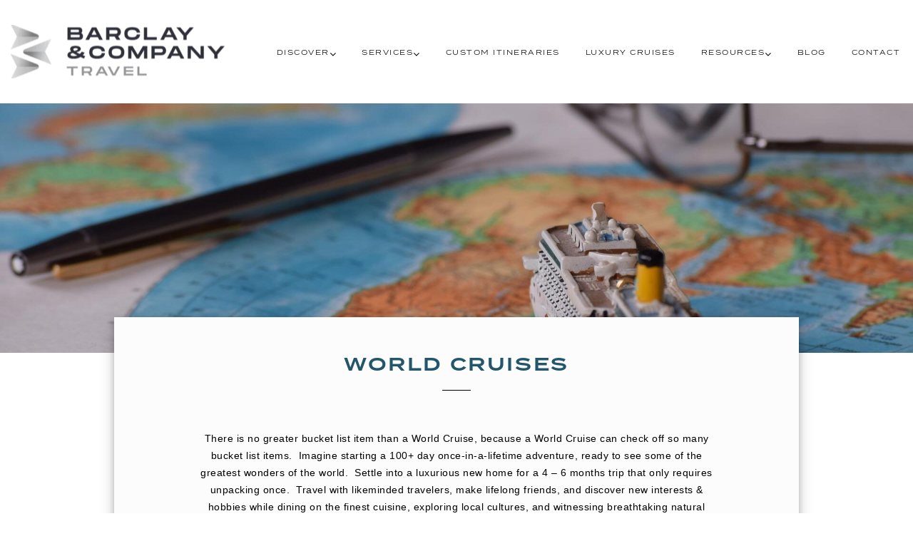

--- FILE ---
content_type: text/html; charset=UTF-8
request_url: https://www.barclayandcotravel.com/world-cruises/
body_size: 30139
content:
<!DOCTYPE html>
<html dir="ltr" lang="en"
	prefix="og: https://ogp.me/ns#" >
<head >
<meta charset="UTF-8" />
<meta name="viewport" content="width=device-width, initial-scale=1" />
<meta name="viewport" content="width=device-width, initial-scale=1, maximum-scale=1" /><style id="jetpack-boost-critical-css">@media all{.gb-block-button{margin:0 0 1.2em 0;position:relative}.gb-button{text-align:center;font-size:18px;line-height:1!important;background-color:#32373c;border:none;border-radius:50px;box-shadow:none;color:#fff;padding:.6em 1em;text-decoration:none;word-break:break-word;display:inline-block}.gb-button-shape-square{border-radius:0}.gb-button-size-medium{font-size:20px}.gb-block-spacer{margin:0 0 1.2em 0;position:relative}.gb-block-spacer hr{border:none;margin:0;background:0 0}.gb-block-post-grid{margin:0 0 1.2em 0;position:relative}.gb-block-post-grid .gb-block-post-grid-image{margin-bottom:1.2em}.gb-block-post-grid .gb-block-post-grid-image img{display:block;width:100%}.gb-block-post-grid .gb-block-post-grid-text{text-align:left}.gb-block-post-grid a{text-decoration:none}.gb-block-post-grid header .gb-block-post-grid-title{margin-top:0;margin-bottom:15px;font-size:28px;line-height:1.2}.gb-block-post-grid header .gb-block-post-grid-title a{color:#293038;text-decoration:none}.gb-block-post-grid .gb-block-post-grid-byline{font-size:14px;color:#626e81;margin-bottom:15px}.gb-block-post-grid .gb-block-post-grid-date{display:inline-block}.gb-block-post-grid .gb-block-post-grid-text p{margin:0 0 15px 0;font-size:inherit}.gb-block-post-grid .gb-block-post-grid-text p:last-of-type{margin-bottom:0}.gb-block-post-grid .gb-block-post-grid-more-link{display:inline-block;box-shadow:none;font-weight:700;color:#293038;text-decoration:none}.gb-block-post-grid .is-list article{display:-ms-grid;display:grid;-ms-grid-columns:30% 1fr;grid-template-columns:30% 1fr;grid-template-rows:1fr;grid-gap:0 2em}@media all and (-ms-high-contrast:none){.gb-block-post-grid .is-list article{display:block}}.gb-block-post-grid .is-list article::before{display:none}.gb-block-post-grid .is-list article:not(:last-child){margin-bottom:5%;padding-bottom:5%}@media only screen and (min-width:600px){.gb-block-post-grid .is-list article:not(:last-child){border-bottom:solid 1px #eee}}@media only screen and (max-width:600px){.gb-block-post-grid .is-list article{-ms-grid-columns:1fr;grid-template-columns:1fr}}.gb-block-post-grid .is-list .gb-block-post-grid-image{margin-bottom:0}@media all and (-ms-high-contrast:none){.gb-block-post-grid .is-list .gb-block-post-grid-image{width:30%;display:inline-block;vertical-align:top}}@media only screen and (max-width:600px){.gb-block-post-grid .is-list .gb-block-post-grid-image{margin-bottom:5%}}@media all and (-ms-high-contrast:none){.gb-block-post-grid .is-list .gb-block-post-grid-text{width:65%;padding-left:5%;display:inline-block;vertical-align:top}}@media only screen and (min-width:600px){.gb-block-post-grid .is-list .gb-block-post-grid-title{font-size:34px}}.screen-reader-text{clip:rect(1px,1px,1px,1px);height:1px;overflow:hidden;position:absolute!important;width:1px;word-wrap:normal!important}.gb-block-pricing-table:first-child{-ms-grid-row:1;-ms-grid-column:1;grid-area:col1}.gb-block-pricing-table:nth-child(2){-ms-grid-row:1;-ms-grid-column:2;grid-area:col2}.gb-block-pricing-table:nth-child(3){-ms-grid-row:1;-ms-grid-column:3;grid-area:col3}.gb-block-pricing-table:nth-child(4){-ms-grid-row:1;-ms-grid-column:4;grid-area:col4}.wp-block-genesis-blocks-gb-columns{position:relative}.gb-layout-column-wrap{display:-ms-grid;display:grid;grid-template-rows:1fr;grid-gap:0 2em;position:relative;z-index:1}.gb-block-layout-column{display:block;vertical-align:top;min-width:0}.gb-block-layout-column.gb-is-vertically-aligned-center{align-self:center}.gb-block-layout-column-inner{position:relative;z-index:1}.gb-block-layout-column{display:block;width:100%}.gb-columns-center .gb-layout-column-wrap{margin:0 auto}.gb-block-layout-column-gap-2{grid-gap:0 2em}.gb-block-layout-column-gap-5{grid-gap:0 5em}.gb-block-layout-column:first-child{-ms-grid-row:1;-ms-grid-column:1;grid-area:col1}.gb-block-layout-column:first-child{-ms-grid-row:1;-ms-grid-column:1;grid-area:col1}.gb-block-layout-column:nth-child(2){-ms-grid-row:1;-ms-grid-column:2;grid-area:col2}.gb-block-layout-column:nth-child(3){-ms-grid-row:1;-ms-grid-column:3;grid-area:col3}.gb-block-layout-column:nth-child(4){-ms-grid-row:1;-ms-grid-column:4;grid-area:col4}.gb-block-layout-column:nth-child(5){-ms-grid-row:1;-ms-grid-column:5;grid-area:col5}.gb-block-layout-column:nth-child(6){-ms-grid-row:1;-ms-grid-column:6;grid-area:col6}.gb-layout-columns-1>.gb-layout-column-wrap{-ms-grid-columns:1fr;grid-template-columns:1fr;grid-template-areas:"col1"}.gb-layout-columns-2>.gb-layout-column-wrap{-ms-grid-columns:1fr 1fr;grid-template-columns:1fr 1fr;grid-template-areas:"col1 col2"}@media only screen and (max-width:600px){.gb-layout-columns-2>.gb-layout-column-wrap.gb-is-responsive-column{-ms-grid-columns:1fr;grid-template-columns:1fr;grid-template-areas:"col1""col2"}}.gb-2-col-wideright>.gb-layout-column-wrap{-ms-grid-columns:1fr 2fr;grid-template-columns:1fr 2fr}div[class*=gb-layout-].alignfull{margin-top:auto;margin-bottom:auto}@media only screen and (max-width:600px){.gpb-grid-mobile-reorder .gb-is-responsive-column .gb-block-layout-column:first-of-type{grid-area:col2}.gpb-grid-mobile-reorder .gb-is-responsive-column .gb-block-layout-column:nth-of-type(2){grid-area:col1}}.right{text-align:right}.wp-block-image{margin-bottom:1.2em}.gb-text-link{color:inherit;text-decoration:none}}@media all{.site-container{overflow:hidden}.zp_section_template .site-inner{margin-bottom:100px;padding-top:0;position:relative}.site-inner{margin:0;padding:172px 0 100px}.zp_section_template .site-inner{padding:110px 0 0!important}#header.navbar.navbar-fixed-top{background:rgba(0,0,0,0);padding:35px 0}.site-title{font-size:16px;letter-spacing:6px;line-height:29.55px;margin:0;padding:0;text-shadow:none;text-transform:uppercase}.site-title>a{position:relative;top:0}.header-image .site-title{margin:0}.header-image .site-title,.header-image .site-title a,.header-image .title-area{display:block;float:left;overflow:hidden;text-indent:-9999px;width:127px}.header-image .site-header .title-area{margin:0}.post{margin-bottom:60px}.entry-header{padding:0 0 72px}.type-page header.entry-header{padding:0;margin-bottom:2em}.menu.genesis-nav-menu.menu-primary.nav.navbar-nav.pull-right,.menu.genesis-nav-menu.menu-secondary.nav.navbar-nav.pull-right{padding:0}.nav-primary ul li a{text-align:left}.genesis-nav-menu li.right{display:none}.right.search input[type=search]{margin-top:15px}.right.search .search-btn{height:35px!important;line-height:35px;margin:0;padding:0 15px;top:-4px}.search_form_dropdown{position:absolute;width:300px;left:-110px;top:20px}.right.search input[type=search]{width:245px}.entry-title{line-height:36px}.featuredpost .entry{border-bottom:1px solid #fcfcfc;display:block;float:left;margin-bottom:10px!important;padding:15px 0;width:100%}.featuredpost img{display:block}.aligncenter{display:block;margin:0 auto 24px auto}.alignleft{float:left;margin:0 20px 24px 0}.aligncenter{display:block;margin:0 auto 24px auto}.site-footer{background:#fcfcfc;clear:both;padding:100px 0}.page-template-template-section .site-footer{background:#fcfcfc;clear:both;padding:100px 0;bottom:0;padding:100px 0;position:relative;width:100%}.btn[type=submit]{background-color:#242424;border:2px solid transparent;color:#fff;display:inline-block;margin:1px 1px 4px 0;font-family:montserrat,sans-serif;font-weight:600;font-size:10px;font-weight:700;height:50px;line-height:50px;letter-spacing:3px;outline:0!important;padding:0 15px;text-align:center;width:auto;text-transform:uppercase;-webkit-appearance:none}input[type=search]{background-color:#fcfcfc;border:2px solid transparent;border-radius:0;color:#0d0d0d;display:block;height:50px;line-height:50px;margin:5px 0 10px;outline:0!important;padding:0 15px;width:100%;-webkit-appearance:none}input[type=search]{font-size:13px}.section_wrapper{background-color:#fff;padding:5%0 10%;position:relative}.section_wrapper header{padding:2%0;position:relative;z-index:2}.section_wrapper .col-md-8.text-center.col-md-offset-2>h1{font-size:26px;letter-spacing:6px;margin-top:0;text-transform:uppercase}.section_wrapper .lead{font-size:10px;font-weight:600;letter-spacing:3px;line-height:1.72222;margin-bottom:2em;text-transform:uppercase}.liner{border-top:1px solid;display:inline-block;height:1px;margin:0 0 50px;width:40px}.page-template-template-section .parallax_section:first-child{margin-top:-110px}.page-template-template-section .parallax_section{padding:10%0}.feature-icon.icon-font{color:inherit;margin-bottom:2em}.service_block .thumbnail{background-color:rgba(0,0,0,0);padding:0;margin:1em 0}.service_block .thumbnail .caption{padding:0 15px}.service_block .thumbnail .caption>h4{font-size:14px;margin-top:0}.service_block .thumbnail .caption p{border-top:1px solid;padding:15px 0 0}.feature-icon.icon-font.col-lg-2.col-md-2.col-sm-2{text-align:center;padding:0}.fullwidth_slider{display:block;height:auto;position:relative;z-index:0}.zp_theme_slider{display:none;margin-top:-110px;padding:0}.zp_slider_loader{background:url(https://www.barclayandcotravel.com/wp-content/themes/brutal/images/AjaxLoader.gif) no-repeat center center;display:block;position:absolute;height:100%;width:100%}.zp_slider .img-bg{background-position:center center;background-size:cover}.slider-mask{background:rgba(255,255,255,.3);height:100%;left:0;position:absolute;top:0;width:100%}.caption-box{position:absolute;top:0;bottom:0;left:0;right:0;margin:5rem 4rem;text-align:center;padding:10px;display:-webkit-box;display:-webkit-flex;display:-ms-flexbox;display:box;display:flex;-webkit-box-align:center;-o-box-align:center;-ms-flex-align:center;-webkit-align-items:center;align-items:center;-webkit-box-pack:center;-o-box-pack:center;-ms-flex-pack:center;-webkit-justify-content:center;justify-content:center;-webkit-box-orient:vertical;-o-box-orient:vertical;-webkit-flex-direction:column;-ms-flex-direction:column;flex-direction:column}.caption-box>h1,.zp_slider .caption-box h1{color:#141412;font-size:50px;letter-spacing:8px;line-height:1.75;margin:0;text-transform:uppercase}.preloader{background:#fcfcfc;display:block;height:100%;width:100%;position:fixed;z-index:9999}.loader,.loader:after,.loader:before{position:fixed;visibility:visible;width:40px;height:40px;margin:-20px 0 0-20px;background-color:#0e0e0e;border-radius:100%}.loader{top:50%;left:50%;margin:0 auto;font-size:10px;position:absolute;text-indent:-9999em;top:45%}#top-link{background:0 0;border:3px solid #0d0d0d;bottom:58px;color:#0d0d0d;height:40px;position:fixed;line-height:32px;right:50px;text-decoration:none;width:40px;z-index:999;text-align:center}.screen-reader-text{clip:rect(1px,1px,1px,1px);position:absolute!important;height:1px;width:1px;overflow:hidden}}@media all{@charset "UTF-8";.wp-block-group{box-sizing:border-box}.wp-block-image img{height:auto;max-width:100%;vertical-align:bottom}.wp-block-image img{box-sizing:border-box}.wp-block-image .aligncenter,.wp-block-image .alignleft{display:table}.wp-block-image .alignleft{float:left;margin:.5em 1em .5em 0}.wp-block-image .aligncenter{margin-left:auto;margin-right:auto}.wp-block-image figure{margin:0}ul{box-sizing:border-box}.wp-block-separator{border:1px solid;border-left:none;border-right:none}.wp-block-spacer{clear:both}.has-text-align-left{text-align:left}.has-text-align-right{text-align:right}.aligncenter{clear:both}.screen-reader-text{clip:rect(1px,1px,1px,1px);word-wrap:normal!important;border:0;-webkit-clip-path:inset(50%);clip-path:inset(50%);height:1px;margin:-1px;overflow:hidden;padding:0;position:absolute;width:1px}html :where(img[class*=wp-image-]){height:auto;max-width:100%}figure{margin:0 0 1em}}@media all{article,figure,footer,header,main,nav,section{display:block}html{font-family:sans-serif;-webkit-text-size-adjust:100%;-ms-text-size-adjust:100%}body{margin:0}h1{margin:.67em 0;font-size:2em}strong{font-weight:700}hr{height:0;-moz-box-sizing:content-box;box-sizing:content-box}img{border:0}svg:not(:root){overflow:hidden}figure{margin:0}button,input{margin:0;font-family:inherit;font-size:100%}button,input{line-height:normal}button{text-transform:none}button{-webkit-appearance:button}input[type=search]{-webkit-box-sizing:content-box;-moz-box-sizing:content-box;box-sizing:content-box;-webkit-appearance:textfield}input[type=search]::-webkit-search-cancel-button{-webkit-appearance:none}*,:after,:before{-webkit-box-sizing:border-box;-moz-box-sizing:border-box;box-sizing:border-box}html{font-size:62.5%}body{font-family:"Helvetica Neue",Helvetica,Arial,sans-serif;font-size:14px;line-height:1.428571429;color:#333;background-color:#fff}button,input{font-family:inherit;font-size:inherit;line-height:inherit}button,input{background-image:none}a{color:#428bca;text-decoration:none}img{vertical-align:middle}hr{margin-top:20px;margin-bottom:20px;border:0;border-top:1px solid #eee}.sr-only{position:absolute;width:1px;height:1px;padding:0;margin:-1px;overflow:hidden;clip:rect(0 0 0 0);border:0}p{margin:0 0 10px}.lead{margin-bottom:20px;font-size:16.099999999999998px;font-weight:200;line-height:1.4}@media (min-width:768px){.lead{font-size:21px}}.text-left{text-align:left}.text-center{text-align:center}h1,h2,h3,h4,h5{font-family:"Helvetica Neue",Helvetica,Arial,sans-serif;font-weight:500;line-height:1.1}h1,h2,h3{margin-top:20px;margin-bottom:10px}h4,h5{margin-top:10px;margin-bottom:10px}h1{font-size:36px}h2{font-size:30px}h3{font-size:24px}h4{font-size:18px}h5{font-size:14px}ul{margin-top:0;margin-bottom:10px}ul ul{margin-bottom:0}.container{padding-right:15px;padding-left:15px;margin-right:auto;margin-left:auto}.container:after,.container:before{display:table;content:" "}.container:after{clear:both}.container:after,.container:before{display:table;content:" "}.container:after{clear:both}.row{margin-right:-15px;margin-left:-15px}.row:after,.row:before{display:table;content:" "}.row:after{clear:both}.row:after,.row:before{display:table;content:" "}.row:after{clear:both}.col-lg-10,.col-lg-2,.col-md-10,.col-md-12,.col-md-2,.col-md-8,.col-sm-10,.col-sm-12,.col-sm-2,.col-xs-12{position:relative;min-height:1px;padding-right:15px;padding-left:15px}.col-xs-12{width:100%}@media (min-width:768px){.container{max-width:750px}.col-sm-10,.col-sm-2{float:left}.col-sm-2{width:16.666666666666664%}.col-sm-10{width:83.33333333333334%}.col-sm-12{width:100%}}@media (min-width:992px){.container{max-width:970px}.col-md-10,.col-md-2,.col-md-8{float:left}.col-md-2{width:16.666666666666664%}.col-md-8{width:66.66666666666666%}.col-md-10{width:83.33333333333334%}.col-md-12{width:100%}.col-md-offset-2{margin-left:16.666666666666664%}}@media (min-width:1200px){.container{max-width:1170px}.col-lg-10,.col-lg-2{float:left}.col-lg-2{width:16.666666666666664%}.col-lg-10{width:83.33333333333334%}}input[type=search]{-webkit-box-sizing:border-box;-moz-box-sizing:border-box;box-sizing:border-box}.input-lg{height:45px;padding:10px 16px;font-size:18px;line-height:1.33;border-radius:6px}.btn{display:inline-block;padding:6px 12px;margin-bottom:0;font-size:14px;font-weight:400;line-height:1.428571429;text-align:center;white-space:nowrap;vertical-align:middle;border:1px solid transparent;border-radius:4px}.btn-lg{padding:10px 16px;font-size:18px;line-height:1.33;border-radius:6px}.dropdown{position:relative}.input-group{position:relative;display:table;border-collapse:separate}.input-group-btn{display:table-cell}.input-group-btn{width:1%;white-space:nowrap;vertical-align:middle}.input-group-btn:last-child>.btn{border-bottom-left-radius:0;border-top-left-radius:0}.input-group-btn{position:relative;white-space:nowrap}.input-group-btn>.btn{position:relative}.nav{padding-left:0;margin-bottom:0;list-style:none}.nav:after,.nav:before{display:table;content:" "}.nav:after{clear:both}.nav:after,.nav:before{display:table;content:" "}.nav:after{clear:both}.nav>li{position:relative;display:block}.nav>li>a{position:relative;display:block;padding:10px 15px}.navbar{position:relative;z-index:1000;min-height:50px;margin-bottom:20px;border:1px solid transparent}.navbar:after,.navbar:before{display:table;content:" "}.navbar:after{clear:both}.navbar:after,.navbar:before{display:table;content:" "}.navbar:after{clear:both}@media (min-width:768px){.navbar{border-radius:4px}}.navbar-collapse{max-height:340px;padding-right:15px;padding-left:15px;overflow-x:visible;border-top:1px solid transparent;box-shadow:inset 0 1px 0 rgba(255,255,255,.1);-webkit-overflow-scrolling:touch}.navbar-collapse:after,.navbar-collapse:before{display:table;content:" "}.navbar-collapse:after{clear:both}.navbar-collapse:after,.navbar-collapse:before{display:table;content:" "}.navbar-collapse:after{clear:both}.navbar-collapse.in{overflow-y:auto}@media (min-width:768px){.navbar-collapse{width:auto;border-top:0;box-shadow:none}.navbar-collapse.in{overflow-y:visible}}.container>.navbar-collapse{margin-right:-15px;margin-left:-15px}@media (min-width:768px){.container>.navbar-collapse{margin-right:0;margin-left:0}}.navbar-fixed-top{position:fixed;right:0;left:0;border-width:0 0 1px}@media (min-width:768px){.navbar-fixed-top{border-radius:0}}.navbar-fixed-top{top:0;z-index:1030}.navbar-brand{float:left;padding:15px 15px;font-size:18px;line-height:20px}@media (min-width:768px){.navbar>.container .navbar-brand{margin-left:-15px}}.navbar-toggle{position:relative;float:right;padding:9px 10px;margin-top:8px;margin-right:15px;margin-bottom:8px;background-color:transparent;border:1px solid transparent;border-radius:4px}.navbar-toggle .icon-bar{display:block;width:22px;height:2px;border-radius:1px}.navbar-toggle .icon-bar+.icon-bar{margin-top:4px}@media (min-width:768px){.navbar-toggle{display:none}}.navbar-nav{margin:7.5px -15px}.navbar-nav>li>a{padding-top:10px;padding-bottom:10px;line-height:20px}@media (min-width:768px){.navbar-nav{float:left;margin:0}.navbar-nav>li{float:left}.navbar-nav>li>a{padding-top:15px;padding-bottom:15px}}.navbar-default{background-color:#f8f8f8;border-color:#e7e7e7}.navbar-default .navbar-toggle{border-color:#ddd}.navbar-default .navbar-toggle .icon-bar{background-color:#ccc}.thumbnail{display:inline-block;display:block;height:auto;max-width:100%;padding:4px;margin-bottom:20px;line-height:1.428571429;background-color:#fff;border:1px solid #ddd;border-radius:4px}.thumbnail .caption{padding:9px;color:#333}.pull-right{float:right!important}@-ms-viewport{width:device-width}@media screen and (max-width:400px){@-ms-viewport{width:320px}}}@media all{@font-face{font-family:FontAwesome;font-weight:400;font-style:normal}.fa{display:inline-block;font-family:FontAwesome;font-style:normal;font-weight:400;line-height:1;-webkit-font-smoothing:antialiased;-moz-osx-font-smoothing:grayscale}.fa-2x{font-size:2em}.fa-4x{font-size:4em}.pull-right{float:right}.fa-search:before{content:""}.fa-angle-up:before{content:""}@font-face{font-family:et-line;font-weight:400;font-style:normal}.icon-magnifying-glass,.icon-pencil{font-family:et-line;speak:none;font-style:normal;font-weight:400;font-variant:normal;text-transform:none;line-height:1;-webkit-font-smoothing:antialiased;-moz-osx-font-smoothing:grayscale;display:inline-block}.icon-pencil:before{content:""}.icon-magnifying-glass:before{content:""}}@media all{html{font-size:62.5%;overflow-x:hidden;-webkit-text-size-adjust:100%;-ms-text-size-adjust:100%}body{color:#000;font-family:"maven pro",sans-serif;font-weight:400;line-height:1.75;letter-spacing:.5px}a{color:#121212;text-decoration:none;-webkit-backface-visibility:hidden}.navbar .title-area.navbar-brand{padding:0;margin-left:0}img{max-width:100%;height:auto}.thumbnail{background-color:transparent;border:none;border-radius:0;line-height:1.6;margin:0;padding:0}.thumbnail .caption{color:inherit;padding:15px 0}hr{border:none;margin-top:-1px;height:1px;background-color:#c0c8c9;background-image:-webkit-linear-gradient(0deg,#fff,#c0c8c9,#fff);margin:5%0}ul{margin-bottom:2em}.pull-right{padding-right:0}h1,h2,h3,h4,h5{color:inherit;font-family:"josefin sans",sans-serif;font-weight:600;letter-spacing:3px;margin-top:10px;text-transform:uppercase}h1{font-size:26px;line-height:40px;margin-bottom:10px}h2{font-size:24px;line-height:32px;margin-bottom:10px}h3{font-size:18px;line-height:30px}h4{font-size:16px;line-height:26px}h5{font-size:14px;line-height:22px}p{margin:0 0 2em}.lead{font-size:16px;font-weight:400;letter-spacing:0;line-height:1.46429;margin-bottom:1em}em{font-style:italic}strong{font-weight:700}.container{max-width:1320px}.btn{background-color:rgba(0,0,0,0);-moz-border-radius:0;-webkit-border-radius:0;border-radius:0;font-family:"josefin sans",sans-serif;font-size:10px;font-weight:700;letter-spacing:3px;line-height:21px;padding:8px 20px 4px;text-transform:uppercase;width:auto}.btn-lg{font-size:16px;padding:14px 20px 8px}.btn-inverse{background-color:#333;border:3px solid #333;color:#fff}.navbar{border-radius:0;border:none;margin-bottom:0}.navbar .navbar-brand{border-radius:0;color:#526476;font-size:24px;line-height:29.55px;font-weight:700;margin-left:-15px;padding:23px 28px 24px 17px;text-shadow:none;display:inline-block}.navbar .navbar-brand{font-weight:400}.navbar .nav{margin-right:-15px;display:inline-block;float:left}.navbar .nav>li{position:relative;display:inline-block;padding:4px 18px}.navbar .nav>li:first-child{border-radius:0}.navbar .nav>li:last-child{border-radius:0}.navbar .nav>li>ul{box-shadow:0 0 1px rgba(0,0,0,.1);line-height:1.2;padding-left:0;padding-top:0;margin-top:17px}.navbar .nav>li>a{float:left;font-family:"Josefin Sans",sans-serif;font-size:11px;font-weight:700;letter-spacing:3px;padding:0;position:relative;text-transform:uppercase}.navbar .nav>li>a:after{left:0;right:0;width:auto}.navbar .nav>li>a:after{content:"";display:block;position:absolute;bottom:30px;width:100%;border-bottom:2px solid transparent}.navbar .nav ul{border-radius:0;left:0;list-style-type:none;margin-left:0;opacity:0;position:absolute;top:0;width:234px;-webkit-transform:scale(1,.99);-webkit-transform-origin:0 0;visibility:hidden;-webkit-backface-visibility:hidden}.navbar .nav ul li{background-color:#fff;padding:0 3px 3px;position:relative}.navbar .nav ul li:first-child{border-radius:0;padding-top:3px}.navbar .nav ul li:last-child{border-radius:0}.navbar .nav ul a{border-radius:0;display:block;font-size:12px;letter-spacing:1.5px;padding:6px 9px;text-decoration:none}.input-lg{height:45px;padding:10px 15px;font-size:14px;line-height:1.231;border-radius:0}.input-group-btn:last-child>.btn{border-bottom-left-radius:0;border-top-left-radius:0}.input-group-btn>.btn{margin:5px 0 10px;padding:10px 16px;position:relative;top:0}.search-span.input-group-btn{display:none}.search-btn.btn.btn-inverse.btn-lg{background:rgba(0,0,0,0);border:2px solid #000;border-left:none;color:#000}.bottom-menu{background:#fcfcfc;padding:100px 0}#header{padding:20px 0;border-radius:0}#header .navbar-collapse{position:relative;max-height:500px}}@media all{@media only screen and (max-width:1024px){body{padding-top:0}.site-inner{padding:120px 0 50px}section.section_wrapper{background-attachment:scroll!important;background-position:center center!important}.home .site-inner{padding:0;margin:0}#header{padding-top:0}input[type=search]{-webkit-appearance:none;border-radius:5px;-webkit-border-radius:5px;-moz-border-radius:5px}.header-image .site-header .title-area{background-position:center left}.mobile_menu .navbar-toggle{border:0;display:block;margin-right:0;margin-top:0;margin-bottom:0}.nav-primary.navbar-collapse,.nav-secondary.navbar-collapse{display:none;width:100%}#header .navbar-collapse{background-color:#f5f5f5;border-radius:0!important;margin-bottom:20px;margin-top:20px;max-height:none;padding:0;overflow-y:scroll!important;max-height:500px!important}.header-image .site-header .title-area{margin:10px 0}.navbar .nav>li{width:100%;border-bottom:1px solid #fff;float:left}.navbar .nav>li:last-child{border-bottom:0}.navbar .nav>li a{float:left;padding:10px 20px;line-height:28px}.navbar .nav{border-top:1px solid #f8f8f8;float:left!important;width:100%}.nav-primary ul li ul.sub-menu,.nav-secondary ul li ul.sub-menu{box-shadow:none;position:relative;display:none;float:left;opacity:1;visibility:visible;padding-top:0;width:100%;max-height:500px;overflow-y:auto}.nav-primary ul li ul.sub-menu li,.nav-secondary ul li ul.sub-menu li{border-top:1px solid #f8f8f8;background:0 0;float:left;width:100%}.nav-primary .nav>li>ul:before,.nav-secondary .nav>li>ul:before{display:none}.nav-primary ul.nav li ul.sub-menu li a,.nav-secondary ul.nav li ul.sub-menu li a{color:inherit;padding-left:30px;text-transform:uppercase;width:94%}.nav-secondary ul.nav li ul.sub-menu li.current-menu-item a,.nav-secondary ul.nav li.current-menu-item a{color:inherit}#header .title-area.navbar-brand{margin:0}.header-image .mobile_menu.navbar-default{margin-top:0}.mobile_menu.navbar-default{margin-top:8px;float:right;display:block;background:0 0}.navbar-default .navbar-toggle .icon-bar{background-color:#121212}.entry-title{line-height:50px}.lead{line-height:1.3}.zp_section_template .site-inner{margin-bottom:0}.navbar .nav>li.right.search{display:none}.page-template-template-section .site-footer{position:relative}}@media only screen and (max-width:991px){.title-area.navbar-brand{display:block}.home header{margin-bottom:0}#header{padding-top:0}.fullwidth_slider{min-height:512px}p.lead{font-size:24px}.pull-right{padding-right:15px;float:none!important}.site-container{overflow:hidden}body{padding-top:0}}@media (max-width:768px){#header .navbar-collapse{margin-top:50px}}@media (max-width:767px){.title-area.navbar-brand{display:block}.navbar .nav{border-top:0;float:left!important;width:100%;padding:0}.fullwidth_slider{min-height:450px}}@media only screen and (max-width:600px){.fullwidth_slider{min-height:400px}}@media only screen and (max-width:480px){.fullwidth_slider{min-height:320px}.home .site-inner{padding:0;margin:0}.btn{margin-bottom:10px}.entry-title{line-height:36px}.caption-box>h1,.zp_slider .caption-box h1{font-size:35px;line-height:1.5}.section_wrapper{padding:50px 0 10%}}}</style><title>World Cruises &amp; Grand Voyages - Barclay &amp; Co Travel</title>

		<!-- All in One SEO 4.3.7 - aioseo.com -->
		<meta name="robots" content="max-image-preview:large" />
		<link rel="canonical" href="https://www.barclayandcotravel.com/world-cruises/" />
		<meta name="generator" content="All in One SEO (AIOSEO) 4.3.7" />
		<meta property="og:locale" content="en_US" />
		<meta property="og:site_name" content="Barclay &amp; Co Travel" />
		<meta property="og:type" content="article" />
		<meta property="og:title" content="World Cruises &amp; Grand Voyages - Barclay &amp; Co Travel" />
		<meta property="og:url" content="https://www.barclayandcotravel.com/world-cruises/" />
		<meta property="article:published_time" content="2022-06-30T01:33:56+00:00" />
		<meta property="article:modified_time" content="2022-07-21T17:01:26+00:00" />
		<meta property="article:publisher" content="https://www.facebook.com/BarclayandCoTravel" />
		<meta name="twitter:card" content="summary_large_image" />
		<meta name="twitter:title" content="World Cruises &amp; Grand Voyages - Barclay &amp; Co Travel" />
		<meta name="twitter:label1" content="Written by" />
		<meta name="twitter:data1" content="bsides" />
		
		<!-- All in One SEO -->

<link rel='dns-prefetch' href='//www.google.com' />
<link rel='dns-prefetch' href='//a.omappapi.com' />
<link rel="alternate" type="application/rss+xml" title="Barclay &amp; Co Travel &raquo; Feed" href="https://www.barclayandcotravel.com/feed/" />
<link rel="alternate" type="application/rss+xml" title="Barclay &amp; Co Travel &raquo; Comments Feed" href="https://www.barclayandcotravel.com/comments/feed/" />
		<!-- This site uses the Google Analytics by MonsterInsights plugin v8.22.0 - Using Analytics tracking - https://www.monsterinsights.com/ -->
							
			
				<!-- / Google Analytics by MonsterInsights -->
		
<style type="text/css">
img.wp-smiley,
img.emoji {
	display: inline !important;
	border: none !important;
	box-shadow: none !important;
	height: 1em !important;
	width: 1em !important;
	margin: 0 0.07em !important;
	vertical-align: -0.1em !important;
	background: none !important;
	padding: 0 !important;
}
</style>
	<noscript><link rel='stylesheet' id='genesis-blocks-style-css-css' href='https://www.barclayandcotravel.com/wp-content/plugins/genesis-blocks/dist/style-blocks.build.css?ver=1683906950' type='text/css' media='all' />
</noscript><link rel='stylesheet' id='genesis-blocks-style-css-css' href='https://www.barclayandcotravel.com/wp-content/plugins/genesis-blocks/dist/style-blocks.build.css?ver=1683906950' type='text/css' media="not all" data-media="all" onload="this.media=this.dataset.media; delete this.dataset.media; this.removeAttribute( 'onload' );" />
<noscript><link rel='stylesheet' id='brutal-css' href='https://www.barclayandcotravel.com/wp-content/themes/brutal/style.css?ver=1.3.0' type='text/css' media='all' />
</noscript><link rel='stylesheet' id='brutal-css' href='https://www.barclayandcotravel.com/wp-content/themes/brutal/style.css?ver=1.3.0' type='text/css' media="not all" data-media="all" onload="this.media=this.dataset.media; delete this.dataset.media; this.removeAttribute( 'onload' );" />
<noscript><link rel='stylesheet' id='wp-block-library-css' href='https://www.barclayandcotravel.com/wp-includes/css/dist/block-library/style.min.css?ver=6.2.8' type='text/css' media='all' />
</noscript><link rel='stylesheet' id='wp-block-library-css' href='https://www.barclayandcotravel.com/wp-includes/css/dist/block-library/style.min.css?ver=6.2.8' type='text/css' media="not all" data-media="all" onload="this.media=this.dataset.media; delete this.dataset.media; this.removeAttribute( 'onload' );" />
<noscript><link rel='stylesheet' id='classic-theme-styles-css' href='https://www.barclayandcotravel.com/wp-includes/css/classic-themes.min.css?ver=6.2.8' type='text/css' media='all' />
</noscript><link rel='stylesheet' id='classic-theme-styles-css' href='https://www.barclayandcotravel.com/wp-includes/css/classic-themes.min.css?ver=6.2.8' type='text/css' media="not all" data-media="all" onload="this.media=this.dataset.media; delete this.dataset.media; this.removeAttribute( 'onload' );" />
<style id='global-styles-inline-css' type='text/css'>
body{--wp--preset--color--black: #000000;--wp--preset--color--cyan-bluish-gray: #abb8c3;--wp--preset--color--white: #ffffff;--wp--preset--color--pale-pink: #f78da7;--wp--preset--color--vivid-red: #cf2e2e;--wp--preset--color--luminous-vivid-orange: #ff6900;--wp--preset--color--luminous-vivid-amber: #fcb900;--wp--preset--color--light-green-cyan: #7bdcb5;--wp--preset--color--vivid-green-cyan: #00d084;--wp--preset--color--pale-cyan-blue: #8ed1fc;--wp--preset--color--vivid-cyan-blue: #0693e3;--wp--preset--color--vivid-purple: #9b51e0;--wp--preset--gradient--vivid-cyan-blue-to-vivid-purple: linear-gradient(135deg,rgba(6,147,227,1) 0%,rgb(155,81,224) 100%);--wp--preset--gradient--light-green-cyan-to-vivid-green-cyan: linear-gradient(135deg,rgb(122,220,180) 0%,rgb(0,208,130) 100%);--wp--preset--gradient--luminous-vivid-amber-to-luminous-vivid-orange: linear-gradient(135deg,rgba(252,185,0,1) 0%,rgba(255,105,0,1) 100%);--wp--preset--gradient--luminous-vivid-orange-to-vivid-red: linear-gradient(135deg,rgba(255,105,0,1) 0%,rgb(207,46,46) 100%);--wp--preset--gradient--very-light-gray-to-cyan-bluish-gray: linear-gradient(135deg,rgb(238,238,238) 0%,rgb(169,184,195) 100%);--wp--preset--gradient--cool-to-warm-spectrum: linear-gradient(135deg,rgb(74,234,220) 0%,rgb(151,120,209) 20%,rgb(207,42,186) 40%,rgb(238,44,130) 60%,rgb(251,105,98) 80%,rgb(254,248,76) 100%);--wp--preset--gradient--blush-light-purple: linear-gradient(135deg,rgb(255,206,236) 0%,rgb(152,150,240) 100%);--wp--preset--gradient--blush-bordeaux: linear-gradient(135deg,rgb(254,205,165) 0%,rgb(254,45,45) 50%,rgb(107,0,62) 100%);--wp--preset--gradient--luminous-dusk: linear-gradient(135deg,rgb(255,203,112) 0%,rgb(199,81,192) 50%,rgb(65,88,208) 100%);--wp--preset--gradient--pale-ocean: linear-gradient(135deg,rgb(255,245,203) 0%,rgb(182,227,212) 50%,rgb(51,167,181) 100%);--wp--preset--gradient--electric-grass: linear-gradient(135deg,rgb(202,248,128) 0%,rgb(113,206,126) 100%);--wp--preset--gradient--midnight: linear-gradient(135deg,rgb(2,3,129) 0%,rgb(40,116,252) 100%);--wp--preset--duotone--dark-grayscale: url('#wp-duotone-dark-grayscale');--wp--preset--duotone--grayscale: url('#wp-duotone-grayscale');--wp--preset--duotone--purple-yellow: url('#wp-duotone-purple-yellow');--wp--preset--duotone--blue-red: url('#wp-duotone-blue-red');--wp--preset--duotone--midnight: url('#wp-duotone-midnight');--wp--preset--duotone--magenta-yellow: url('#wp-duotone-magenta-yellow');--wp--preset--duotone--purple-green: url('#wp-duotone-purple-green');--wp--preset--duotone--blue-orange: url('#wp-duotone-blue-orange');--wp--preset--font-size--small: 13px;--wp--preset--font-size--medium: 20px;--wp--preset--font-size--large: 36px;--wp--preset--font-size--x-large: 42px;--wp--preset--spacing--20: 0.44rem;--wp--preset--spacing--30: 0.67rem;--wp--preset--spacing--40: 1rem;--wp--preset--spacing--50: 1.5rem;--wp--preset--spacing--60: 2.25rem;--wp--preset--spacing--70: 3.38rem;--wp--preset--spacing--80: 5.06rem;--wp--preset--shadow--natural: 6px 6px 9px rgba(0, 0, 0, 0.2);--wp--preset--shadow--deep: 12px 12px 50px rgba(0, 0, 0, 0.4);--wp--preset--shadow--sharp: 6px 6px 0px rgba(0, 0, 0, 0.2);--wp--preset--shadow--outlined: 6px 6px 0px -3px rgba(255, 255, 255, 1), 6px 6px rgba(0, 0, 0, 1);--wp--preset--shadow--crisp: 6px 6px 0px rgba(0, 0, 0, 1);}:where(.is-layout-flex){gap: 0.5em;}body .is-layout-flow > .alignleft{float: left;margin-inline-start: 0;margin-inline-end: 2em;}body .is-layout-flow > .alignright{float: right;margin-inline-start: 2em;margin-inline-end: 0;}body .is-layout-flow > .aligncenter{margin-left: auto !important;margin-right: auto !important;}body .is-layout-constrained > .alignleft{float: left;margin-inline-start: 0;margin-inline-end: 2em;}body .is-layout-constrained > .alignright{float: right;margin-inline-start: 2em;margin-inline-end: 0;}body .is-layout-constrained > .aligncenter{margin-left: auto !important;margin-right: auto !important;}body .is-layout-constrained > :where(:not(.alignleft):not(.alignright):not(.alignfull)){max-width: var(--wp--style--global--content-size);margin-left: auto !important;margin-right: auto !important;}body .is-layout-constrained > .alignwide{max-width: var(--wp--style--global--wide-size);}body .is-layout-flex{display: flex;}body .is-layout-flex{flex-wrap: wrap;align-items: center;}body .is-layout-flex > *{margin: 0;}:where(.wp-block-columns.is-layout-flex){gap: 2em;}.has-black-color{color: var(--wp--preset--color--black) !important;}.has-cyan-bluish-gray-color{color: var(--wp--preset--color--cyan-bluish-gray) !important;}.has-white-color{color: var(--wp--preset--color--white) !important;}.has-pale-pink-color{color: var(--wp--preset--color--pale-pink) !important;}.has-vivid-red-color{color: var(--wp--preset--color--vivid-red) !important;}.has-luminous-vivid-orange-color{color: var(--wp--preset--color--luminous-vivid-orange) !important;}.has-luminous-vivid-amber-color{color: var(--wp--preset--color--luminous-vivid-amber) !important;}.has-light-green-cyan-color{color: var(--wp--preset--color--light-green-cyan) !important;}.has-vivid-green-cyan-color{color: var(--wp--preset--color--vivid-green-cyan) !important;}.has-pale-cyan-blue-color{color: var(--wp--preset--color--pale-cyan-blue) !important;}.has-vivid-cyan-blue-color{color: var(--wp--preset--color--vivid-cyan-blue) !important;}.has-vivid-purple-color{color: var(--wp--preset--color--vivid-purple) !important;}.has-black-background-color{background-color: var(--wp--preset--color--black) !important;}.has-cyan-bluish-gray-background-color{background-color: var(--wp--preset--color--cyan-bluish-gray) !important;}.has-white-background-color{background-color: var(--wp--preset--color--white) !important;}.has-pale-pink-background-color{background-color: var(--wp--preset--color--pale-pink) !important;}.has-vivid-red-background-color{background-color: var(--wp--preset--color--vivid-red) !important;}.has-luminous-vivid-orange-background-color{background-color: var(--wp--preset--color--luminous-vivid-orange) !important;}.has-luminous-vivid-amber-background-color{background-color: var(--wp--preset--color--luminous-vivid-amber) !important;}.has-light-green-cyan-background-color{background-color: var(--wp--preset--color--light-green-cyan) !important;}.has-vivid-green-cyan-background-color{background-color: var(--wp--preset--color--vivid-green-cyan) !important;}.has-pale-cyan-blue-background-color{background-color: var(--wp--preset--color--pale-cyan-blue) !important;}.has-vivid-cyan-blue-background-color{background-color: var(--wp--preset--color--vivid-cyan-blue) !important;}.has-vivid-purple-background-color{background-color: var(--wp--preset--color--vivid-purple) !important;}.has-black-border-color{border-color: var(--wp--preset--color--black) !important;}.has-cyan-bluish-gray-border-color{border-color: var(--wp--preset--color--cyan-bluish-gray) !important;}.has-white-border-color{border-color: var(--wp--preset--color--white) !important;}.has-pale-pink-border-color{border-color: var(--wp--preset--color--pale-pink) !important;}.has-vivid-red-border-color{border-color: var(--wp--preset--color--vivid-red) !important;}.has-luminous-vivid-orange-border-color{border-color: var(--wp--preset--color--luminous-vivid-orange) !important;}.has-luminous-vivid-amber-border-color{border-color: var(--wp--preset--color--luminous-vivid-amber) !important;}.has-light-green-cyan-border-color{border-color: var(--wp--preset--color--light-green-cyan) !important;}.has-vivid-green-cyan-border-color{border-color: var(--wp--preset--color--vivid-green-cyan) !important;}.has-pale-cyan-blue-border-color{border-color: var(--wp--preset--color--pale-cyan-blue) !important;}.has-vivid-cyan-blue-border-color{border-color: var(--wp--preset--color--vivid-cyan-blue) !important;}.has-vivid-purple-border-color{border-color: var(--wp--preset--color--vivid-purple) !important;}.has-vivid-cyan-blue-to-vivid-purple-gradient-background{background: var(--wp--preset--gradient--vivid-cyan-blue-to-vivid-purple) !important;}.has-light-green-cyan-to-vivid-green-cyan-gradient-background{background: var(--wp--preset--gradient--light-green-cyan-to-vivid-green-cyan) !important;}.has-luminous-vivid-amber-to-luminous-vivid-orange-gradient-background{background: var(--wp--preset--gradient--luminous-vivid-amber-to-luminous-vivid-orange) !important;}.has-luminous-vivid-orange-to-vivid-red-gradient-background{background: var(--wp--preset--gradient--luminous-vivid-orange-to-vivid-red) !important;}.has-very-light-gray-to-cyan-bluish-gray-gradient-background{background: var(--wp--preset--gradient--very-light-gray-to-cyan-bluish-gray) !important;}.has-cool-to-warm-spectrum-gradient-background{background: var(--wp--preset--gradient--cool-to-warm-spectrum) !important;}.has-blush-light-purple-gradient-background{background: var(--wp--preset--gradient--blush-light-purple) !important;}.has-blush-bordeaux-gradient-background{background: var(--wp--preset--gradient--blush-bordeaux) !important;}.has-luminous-dusk-gradient-background{background: var(--wp--preset--gradient--luminous-dusk) !important;}.has-pale-ocean-gradient-background{background: var(--wp--preset--gradient--pale-ocean) !important;}.has-electric-grass-gradient-background{background: var(--wp--preset--gradient--electric-grass) !important;}.has-midnight-gradient-background{background: var(--wp--preset--gradient--midnight) !important;}.has-small-font-size{font-size: var(--wp--preset--font-size--small) !important;}.has-medium-font-size{font-size: var(--wp--preset--font-size--medium) !important;}.has-large-font-size{font-size: var(--wp--preset--font-size--large) !important;}.has-x-large-font-size{font-size: var(--wp--preset--font-size--x-large) !important;}
.wp-block-navigation a:where(:not(.wp-element-button)){color: inherit;}
:where(.wp-block-columns.is-layout-flex){gap: 2em;}
.wp-block-pullquote{font-size: 1.5em;line-height: 1.6;}
</style>
<noscript><link rel='stylesheet' id='ctct_form_styles-css' href='https://www.barclayandcotravel.com/wp-content/plugins/constant-contact-forms/assets/css/style.css?ver=1.14.0' type='text/css' media='all' />
</noscript><link rel='stylesheet' id='ctct_form_styles-css' href='https://www.barclayandcotravel.com/wp-content/plugins/constant-contact-forms/assets/css/style.css?ver=1.14.0' type='text/css' media="not all" data-media="all" onload="this.media=this.dataset.media; delete this.dataset.media; this.removeAttribute( 'onload' );" />
<noscript><link rel='stylesheet' id='bootstrap-css' href='https://www.barclayandcotravel.com/wp-content/themes/brutal/css/bootstrap.css?ver=6.2.8' type='text/css' media='all' />
</noscript><link rel='stylesheet' id='bootstrap-css' href='https://www.barclayandcotravel.com/wp-content/themes/brutal/css/bootstrap.css?ver=6.2.8' type='text/css' media="not all" data-media="all" onload="this.media=this.dataset.media; delete this.dataset.media; this.removeAttribute( 'onload' );" />
<noscript><link rel='stylesheet' id='script_css-css' href='https://www.barclayandcotravel.com/wp-content/themes/brutal/css/scripts.css?ver=6.2.8' type='text/css' media='all' />
</noscript><link rel='stylesheet' id='script_css-css' href='https://www.barclayandcotravel.com/wp-content/themes/brutal/css/scripts.css?ver=6.2.8' type='text/css' media="not all" data-media="all" onload="this.media=this.dataset.media; delete this.dataset.media; this.removeAttribute( 'onload' );" />
<noscript><link rel='stylesheet' id='main-css' href='https://www.barclayandcotravel.com/wp-content/themes/brutal/css/main.css?ver=6.2.8' type='text/css' media='all' />
</noscript><link rel='stylesheet' id='main-css' href='https://www.barclayandcotravel.com/wp-content/themes/brutal/css/main.css?ver=6.2.8' type='text/css' media="not all" data-media="all" onload="this.media=this.dataset.media; delete this.dataset.media; this.removeAttribute( 'onload' );" />
<noscript><link rel='stylesheet' id='animatecss-css' href='https://www.barclayandcotravel.com/wp-content/themes/brutal/css/animate.min.css?ver=6.2.8' type='text/css' media='all' />
</noscript><link rel='stylesheet' id='animatecss-css' href='https://www.barclayandcotravel.com/wp-content/themes/brutal/css/animate.min.css?ver=6.2.8' type='text/css' media="not all" data-media="all" onload="this.media=this.dataset.media; delete this.dataset.media; this.removeAttribute( 'onload' );" />
<noscript><link rel='stylesheet' id='owl_carousel-css' href='https://www.barclayandcotravel.com/wp-content/themes/brutal/css/owl.carousel.css?ver=6.2.8' type='text/css' media='all' />
</noscript><link rel='stylesheet' id='owl_carousel-css' href='https://www.barclayandcotravel.com/wp-content/themes/brutal/css/owl.carousel.css?ver=6.2.8' type='text/css' media="not all" data-media="all" onload="this.media=this.dataset.media; delete this.dataset.media; this.removeAttribute( 'onload' );" />
<noscript><link rel='stylesheet' id='owl_carousel_transition-css' href='https://www.barclayandcotravel.com/wp-content/themes/brutal/css/owl.transitions.css?ver=6.2.8' type='text/css' media='all' />
</noscript><link rel='stylesheet' id='owl_carousel_transition-css' href='https://www.barclayandcotravel.com/wp-content/themes/brutal/css/owl.transitions.css?ver=6.2.8' type='text/css' media="not all" data-media="all" onload="this.media=this.dataset.media; delete this.dataset.media; this.removeAttribute( 'onload' );" />
<noscript><link rel='stylesheet' id='mobile-css' href='https://www.barclayandcotravel.com/wp-content/themes/brutal/css/mobile.css?ver=6.2.8' type='text/css' media='all' />
</noscript><link rel='stylesheet' id='mobile-css' href='https://www.barclayandcotravel.com/wp-content/themes/brutal/css/mobile.css?ver=6.2.8' type='text/css' media="not all" data-media="all" onload="this.media=this.dataset.media; delete this.dataset.media; this.removeAttribute( 'onload' );" />
<noscript><link rel='stylesheet' id='custom_css-css' href='https://www.barclayandcotravel.com/wp-content/themes/brutal/custom.css?ver=6.2.8' type='text/css' media='all' />
</noscript><link rel='stylesheet' id='custom_css-css' href='https://www.barclayandcotravel.com/wp-content/themes/brutal/custom.css?ver=6.2.8' type='text/css' media="not all" data-media="all" onload="this.media=this.dataset.media; delete this.dataset.media; this.removeAttribute( 'onload' );" />
<noscript><link rel='stylesheet' id='simple-social-icons-font-css' href='https://www.barclayandcotravel.com/wp-content/plugins/simple-social-icons/css/style.css?ver=3.0.2' type='text/css' media='all' />
</noscript><link rel='stylesheet' id='simple-social-icons-font-css' href='https://www.barclayandcotravel.com/wp-content/plugins/simple-social-icons/css/style.css?ver=3.0.2' type='text/css' media="not all" data-media="all" onload="this.media=this.dataset.media; delete this.dataset.media; this.removeAttribute( 'onload' );" />





<link rel="https://api.w.org/" href="https://www.barclayandcotravel.com/wp-json/" /><link rel="alternate" type="application/json" href="https://www.barclayandcotravel.com/wp-json/wp/v2/pages/10519" /><link rel="EditURI" type="application/rsd+xml" title="RSD" href="https://www.barclayandcotravel.com/xmlrpc.php?rsd" />
<link rel="wlwmanifest" type="application/wlwmanifest+xml" href="https://www.barclayandcotravel.com/wp-includes/wlwmanifest.xml" />
<meta name="generator" content="WordPress 6.2.8" />
<link rel='shortlink' href='https://www.barclayandcotravel.com/?p=10519' />
<link rel="alternate" type="application/json+oembed" href="https://www.barclayandcotravel.com/wp-json/oembed/1.0/embed?url=https%3A%2F%2Fwww.barclayandcotravel.com%2Fworld-cruises%2F" />
<link rel="alternate" type="text/xml+oembed" href="https://www.barclayandcotravel.com/wp-json/oembed/1.0/embed?url=https%3A%2F%2Fwww.barclayandcotravel.com%2Fworld-cruises%2F&#038;format=xml" />
<link rel="icon" href="https://www.barclayandcotravel.com/wp-content/uploads/2023/06/barclaycompany_mark_colored-219x300.png?_t=1686153762" />
<link rel="pingback" href="https://www.barclayandcotravel.com/xmlrpc.php" />
<link rel="stylesheet" rel="preload" href="https://use.typekit.net/wrw7cao.css">

<!-- Google tag (gtag.js) -->




<meta name="google-site-verification" content="aeog_xoFXJ9lInGumSMKD1CT2LUy_zPvumCSCkzI1xo" />

		<style type="text/css">
			.header-image .site-header .title-area {
				background-image: url( "https://www.barclayandcotravel.com/wp-content/uploads/2023/06/barclaycompany_logo_horizontal_colored_light_background-300x78.png?_t=1686153672" );
				background-position: center center;
				background-repeat: no-repeat;
				height: 75px;
				width: 300px;
			}
			
			.header-image .title-area, .header-image .site-title, .header-image .site-title a{
				height: 75px;
				width: 300px;
			}
       </style>
	 			<style type="text/css">
				/* If html does not have either class, do not show lazy loaded images. */
				html:not( .jetpack-lazy-images-js-enabled ):not( .js ) .jetpack-lazy-image {
					display: none;
				}
			</style>
			
		<style type="text/css">#world_cruise_cover{ background-image: url( https://www.barclayandcotravel.com/wp-content/uploads/2022/05/World-Cruise-2-edited.jpg ); background-attachment: fixed; background-repeat: no-repeat; background-size:cover; position: relative; height: 100%; } #world_cruise_cover p.lead{ } #world_cruise_cover header h1{ } #world_cruise_cover small{ } #world_cruise_cover header p.lead:after{ background-color:} </style>		<style type="text/css" id="wp-custom-css">
			h1,
h2,
h3,
h4,
h5,
h6 {
    color: #23566b;
    font-family: 'termina', sans-serif;
    font-weight: 600;
    letter-spacing: 0.1em !important;
}

.section_wrapper header {
    padding: 2% 0 0;
    position: relative;
    z-index: 2;
}

.section_wrapper .lead {
    font-size: 11px;
    letter-spacing: .125em;
    line-height: 1.0;
    margin-bottom: 1em;

}

.col-xs-1, .col-xs-2, .col-xs-3, .col-xs-4, .col-xs-5, .col-xs-6, .col-xs-7, .col-xs-8, .col-xs-9, .col-xs-10, .col-xs-11, .col-xs-12, .col-sm-1, .col-sm-2, .col-sm-3, .col-sm-4, .col-sm-5, .col-sm-6, .col-sm-7, .col-sm-8, .col-sm-9, .col-sm-10, .col-sm-11, .col-sm-12, .col-md-1, .col-md-2, .col-md-3, .col-md-4, .col-md-5, .col-md-6, .col-md-7, .col-md-8, .col-md-9, .col-md-10, .col-md-11, .col-md-12, .col-lg-1, .col-lg-2, .col-lg-3, .col-lg-4, .col-lg-5, .col-lg-6, .col-lg-7, .col-lg-8, .col-lg-9, .col-lg-10, .col-lg-11, .col-lg-12 {
    position: relative;
    min-height: 1px;
    padding-right: 25px;
    padding-left: 25px;
	
}

p {
    margin: 0 0 1.5em;
}

#header .navbar-collapse {
    position: relative;
    max-height: 500px;
    padding-top: 2%;
	float: right;
}


	.navbar .nav > li > a {
    font-family: 'termina' , sans-serif;
   font-weight: 400; 
		font-size: .95rem;
    letter-spacing: 1.5px;
		text-align: right;

}

li.right.search {
	display: none;
}



a:hover {
 color: #39899C;

}

 
#contact-intro a, 
.bottom-menu a{
	color: #39899c;
}

.service_block .thumbnail .caption {
    padding: 0px;
}

#home-services .service_block .thumbnail .caption p {
    border-top: 1px solid;
    padding: 15px 0 0;
    display: none;
}

#home-services hr {
    border-top: 1px solid #000;
    height: 0px;
    background-color: #fff;
    background-image: none;
margin: auto;
	margin-bottom: 20px;
	margin-top: 20px;
    text-align: left;
}

#how-we-work hr {
    border-top: 1px solid #000;
    height: 0px;
    background-color: #fff;
    background-image: none;
padding: 0;
margin: 5% 0;
}



#how-we-work h5 {

    font-size: 12px;
    letter-spacing: .125em;
    line-height: 1.0;
    text-transform: uppercase;
    font-family: 'montserrat' , sans-serif;
    color: #000;

    margin-left: 25px;
    text-align: left;
}

.has-text-align-right {
    text-align: right !important;
}

h2 {
	margin-top: 0px;
}

#home-intro hr, 
#work-with-us hr{
    border-top: 1px solid #000;
    height: 0px;
    background-color: #fff;
    background-image: none;
    width: 100%;
	    margin: 0% 0% 5% 0%;
    text-align: left;
}

.btn-inverse {
    background-color: #23566B;
    border: 0px;
    margin: 0;
}

.video_bg_content h1, .video_bg_content h2 {
    color: #141412;
    font-size: 3.0em;
    line-height: 1.25;
    margin: 2% 0 2% 0;
    text-transform: uppercase;
}

body {
	font-family: 'montserrat' , sans-serif;
font-weight: 300;
font-style: normal;
}

.btn {
	    color: #fff;
    font-family: 'termina', sans-serif;
    font-weight: 400;
    letter-spacing: 0.125em;
	    padding: 15px 20px !important;

}



.btn-inverse {
    background-color: #23566B;
    border: 0px;
	text-transform: uppercase;
	letter-spacing: .125em;
	
}

.gb-button{
	    background-color: #23566B !important;
    border: 0px;
	text-transform: uppercase;
	letter-spacing: .125em;
	font-size: 12px;
		    padding: 15px 20px !important;

	
}

.site-inner {
    padding: 10px 0 10px;
}

.btn:hover {
    background-color: #39899C;
	color: #fff;
}






.cotent_table_wrap {
    display: table;
    height: 100%;
    width: 100%;
    padding: 0 50px;
}



.navbar-fixed-top {
    position: relative;

}

#header.navbar.navbar-fixed-top.header_animate {
    background: rgba(255, 255, 255, 1);
    box-shadow: 0px 0 0px rgb(0 0 0 / 10%);
    padding: 15px 0;
}


.col-md-4 {
    display: inline;
}










.zp_section_template .site-inner {
    margin-bottom: -25px;
    padding-top: 0;
    position: relative;
}

textarea, input[type="tel"], input[type="url"], input[type="text"], input[type="date"], input[type="time"], input[type="email"], input[type="number"], input[type="search"], input[type="password"], input[type="datetime"] {
    width: 100%;
	float: right;
	height: 40px;
    margin: 8px;
    padding: 10px;
}


.button, .btn[type="submit"], input[type="reset"], input[type="button"], input[type="submit"], .button[type="submit"], .products li a.added_to_cart, #edd_checkout_wrap .edd-submit.button {
    background-color: #242424;
    border: 2px solid rgba(0, 0, 0, 0);
    color: #fff;
    cursor: pointer;
    display: inline-block;
    margin-right: 8px;
	margin-bottom: 25px;
	float: right;
	height: 50px;
}

h5
 {
    font-size: 12px;
    letter-spacing: .125em;
    line-height: 1.0;
    text-transform: uppercase;
	 font-family: 'montserrat' , sans-serif;
	 color: #000;
}
.column_wrapper.row {
    margin-bottom: 0;
}

.liner {

    margin: 5px 0 20px;
 
}

.page-template-template-section .parallax_section {
    padding: 5% 0;
}

.nav-primary ul li ul.sub-menu
{
   display: list-item !important;
}

.nav-secondary ul li ul.sub-menu 
{
   display: list-item !important;
}




.page-template-template-section .site-footer {
    background: #fcfcfc;
    clear: both;
    padding: 2%;
    bottom: 0;
    position: relative;
    width: 100%;
}

.bottom-widget {
    margin: 0;
    width: 100%;
    display: inline;
}



.section_wrapper {
    padding: 2% 0 2% 0;
}

.caption-box {
width: 100%;
	height: 100%;
	margin: 0;
	padding: 0;
	display: block;
	background-color: rgb(255,255,255, 0.1);


}


	
.zp_slider .caption-box h1, .caption-box > h1 {
    color: #141412;
    font-size: 28px;
    letter-spacing: 2px !important;
    line-height: 1.25;
    margin-right: 10%;
	margin-top: 5%;
    text-align: right;
    text-transform: uppercase;
width: 25%;

float: right;}

@media only screen and (max-width: 1024px) {
	.caption-box {
width: 100%;
	height: 100%;
	margin: 0;
	padding: 0;
	display: block;
	background-color: rgb(255,255,255, 0);


	}

.zp_slider .caption-box h1, .caption-box > h1 {
    color: #141412;
    font-size: 24px;
    letter-spacing: 2px !important;
    line-height: 1.25;
    margin: 6%;
    text-align: right;
    text-transform: uppercase;
width: 42%;

float: right;}}

@media only screen and (max-width: 500px) {
	.caption-box {
width: 100%;
	height: 100%;
	margin: 0;
	padding: 0;
	display: block;
	background-color: rgb(255,255,255, 0);
}

.zp_slider .caption-box h1, .caption-box > h1 {
    color: #141412;
    font-size: 18px;
    letter-spacing: 2px !important;
    line-height: 1.25;
    margin: 6%;
    text-align: right;
    text-transform: uppercase;
width: 80%;

float: right;
	
	}}



.wp-block-columns {
    display: flex;
    margin-bottom: 0;
    box-sizing: border-box;
}







#footer-left.wp-block-column{

	border-right: 1px solid;
	padding-right: 2em;

}

#footer-left-2.wp-block-column
{

	border-right: 1px solid;
	margin: 0;

}

#footer-right-2.wp-block-column{

	border-left: 1px solid;
	margin: 0;

}

@media (min-width: 782px) {
.wp-block-columns:not(.is-not-stacked-on-mobile)>.wp-block-column:not(:first-child) {
    margin-left: var(--wp--style--block-gap,0em);
}}


pre {
    background-color: #fcfcfc;
    border-color: #fff;
    border-radius: 0px;
    clear: both;
    display: block;
    letter-spacing: 0;
    overflow: auto;
    padding: 0px;
    white-space: pre-wrap;
    word-wrap: break-word;
	font-family: 'montserrat' !important;
		font-family: 'montserrat' , sans-serif;
font-weight: 300;

}

.owl-theme .owl-controls .owl-buttons div {
	width: 10%;
}

#about-intro.section_wrapper, 
#process-intro.section_wrapper, 
#fees-intro.section_wrapper, 
#why-intro.section_wrapper, 
#partners-intro.section_wrapper, #services-intro.section_wrapper, 
#resources-intro.section_wrapper, 
#itineraries-intro.section_wrapper, 
#luxury-cruises-intro.section_wrapper, 
#virtuoso-intro.section_wrapper, 
#contact-intro.section_wrapper, 
#blog-intro.section_wrapper, 
#resources-intro.section_wrapper, 
#oceania_intro.section_wrapper, 
#silversea_intro.section_wrapper, 
#seabourn_intro.section_wrapper, 
#regent_intro.section_wrapper, 
#world_cruise_intro.section_wrapper, 
#virt-pub-intro.section_wrapper, #azamara_intro.section_wrapper, 
#rcyc_intro.section_wrapper,
#explora_intro.section_wrapper
{
    background: #fcfcfc;
    padding: 2.5% 7.5%;
    max-width: 75%;
    margin: -50px auto 50px;
    position: relative;
  box-shadow: 0 4px 8px 0 rgba(0, 0, 0, 0.2), 0 6px 20px 0 rgba(0, 0, 0, 0.19);
	text-align: center;

}

#about-slide.caption-box {
    display: none;
}

#about-cover, 
#process-cover,
#fees-cover,
#why-cover,
#partners-cover,
#services-cover, 
#resources-cover, 
#itineraries-cover, 
#luxury-cruises-cover, 
#virtuoso-cover, 
#contact-cover, 
#blog-cover, 
#resources-cover, 
#oceania_cover, 
#silversea_cover,
#regent_cover,
#seabourn_cover,
#world_cruise_cover,
#virt-pub-cover, 
#azamara_cover, 
#rcyc_cover, 
#explora_cover
{

    height: 350PX;
}






details > summary:first-of-type {
    display: list-item;
    counter-increment: list-item 0;
    list-style-type: "+ ";
	
}

details[open] > summary:first-of-type {
    list-style-type: "- ";
}


.gb-block-accordion .gb-accordion-title {
    background: none;
    padding: 10px 15px;
    font-size: 1.2em;
    font-weight: 400;
    color: #23566b;
}

.gb-block-accordion .gb-accordion-title:after {
  content: "";
  display: inline-block;
  width: 100%;
  border-top: 1px solid black;
	text-align: center;
}
::selection {
    background: lightgray;
    color: #fff;
}

.gb-block-accordion {
    margin-bottom: 0;
}

/*  HERO featured image with Title
------------------------- */
.hero-title {
  background-size: cover;
  background-repeat: no-repeat;
  background-position: center;
  position: relative;
  background-color: #000;
  color: #fff;
	height: 350px;
	padding: 150px 5px;
  margin: 0;
  text-align: center;
  color: #fff;
	margin-bottom: 6%;
	
}



.hero-title:after {
  content: "";
  position: absolute;
  background: rgba(255, 255, 255, 0.25);
  height: 100%;
  width: 100%;
  top: 0;
  left: 0;
  right: 0;
  bottom: 0;
  z-index: 1;
	
}

.hero-title .entry-title {
  font-size: 26px;
  font-weight: 600;
	    color: #23566b;
	
	
}



.hero-title .wrap {
  margin: 0 auto;
  z-index: 2;
	  background: #fcfcfc;
    padding: 3%;
    max-width: 80%;
    margin: 125px auto 0;
    position: relative;
	    background: #fcfcfc;
    padding: 3%;
    max-width: 75%;
  box-shadow: 0 4px 8px 0 rgba(0, 0, 0, 0.2), 0 6px 20px 0 rgba(0, 0, 0, 0.19);
}
	
.hero-title .entry-title:after {     content: "";
  display: block;
  width: 40px;
	margin: 2% auto;
  border-top: 0px solid black;
	text-align: center;
	
}
	




.page-template-template-section .site-footer {
    padding: 0;
    bottom: 0;
    position: relative;
    width: 100vw;
}

.site-footer .container {
    padding-right: 0;
    padding-left: 0;
    margin-right: 0;
    margin-left: 0;
	min-width: 100%;
}

.bottom-widget {
    margin: 0 10%;
    width: 80%;
    display: inline;
}


.aligncenter, div.aligncenter {
    display: block;
    margin: auto;
}


.service_block .thumbnail .caption p {
    border-top: 0px solid;
    padding: 0;
}

.service_block .thumbnail {

    margin: 2em 0 8em 0;

}

.service_block .thumbnail .caption > h4 {
    font-size: 18px;
    margin-top: 0;
}

h4 {
	font-size: 18px;
}

#fees.section_wrapper, 
#process.section_wrapper, 
#luxury-cruises-content.section_wrapper {
margin: auto;
	padding: 2% 15%;
}

#fees .wp-block-separator {
margin: 5% 0;
}



.wp-block-separator {
    border-top: 1px solid #000;
	border-bottom: 0px;
    height: 0px;
    background-color: none;
    background-image: none;
    width: 100%;
    margin: 0;
	padding-bottom: 0;
    text-align: center;
}

h6 {
    font-size: 12px;
    line-height: 14px;
    margin-bottom: 2px;
}




#luxury-cruises-modules .wp-block-spacer{
    clear: both;
    background-color: #fff;
	padding: 2%;
}

.wp-block-table.is-style-stripes {
    border-spacing: 0;
    border-collapse: inherit;
    background-color: transparent;
    border-bottom: 0;
}

#headshot.wp-block-image {
 
	margin-right: 4%;
	margin-bottom: 2%;
	float: left;
	clear: none;
}

#about-david h5:after {
	content: ' ';
	border-bottom: 1px solid #000;
	position: absolute;
	width: 60%;
	display: block;
margin-top: 1%;
	margin-left: 38.5%;

	
}

#sample-itineraries .gb-block-layout-column:nth-child(1) {
  box-shadow: 0 4px 8px 0 rgba(0, 0, 0, 0.2), 0 6px 20px 0 rgba(0, 0, 0, 0.19);
}

#sample-itineraries .gb-block-layout-column:nth-child(2) {
  box-shadow: 0 4px 8px 0 rgba(0, 0, 0, 0.2), 0 6px 20px 0 rgba(0, 0, 0, 0.19);
}

#luxury-cruises-modules .gb-layout-columns-2 {
  box-shadow: 0 4px 8px 0 rgba(0, 0, 0, 0.2), 0 6px 20px 0 rgba(0, 0, 0, 0.19);
}

.gb-layout-columns-2 {
  box-shadow: 0 4px 8px 0 rgba(0, 0, 0, 0.2), 0 6px 20px 0 rgba(0, 0, 0, 0.19);

}

.page-id-181 .gb-layout-columns-2,
.page-id-9208 .gb-layout-columns-2,
.page-id-9215 .gb-layout-columns-2,
.page-id-9925 .gb-layout-columns-2,
.page-id-9218 .gb-layout-columns-2,
.page-id-12 .gb-layout-columns-2,
.page-id-13 .gb-layout-columns-2
{
  box-shadow: none;

}



.wp-block-image {
    margin-bottom: 0;
}

ul, ol {
    margin-bottom: 2em;
    margin-top: 2em;
}


.entry-meta {
    font-size: 12px;
    margin-bottom: 1em;
    padding: 0;
	display: none;
}



.postid-10117 .hero-title {
    background-image: url('https://www.barclayandcotravel.com/wp-content/uploads/2022/05/scott-graham-OQMZwNd3ThU-unsplash.jpg') !important;

}

#signature a {
    color: lightgray;
 
}

#signature a:hover {
    color: #428bca;
 
}

#signature h3 {
	font-size: 15px;
	line-height: 15px;
	margin-bottom: 0px;
	
}

#signature p {
    margin: 0;
}

#signature .wp-block-separator {
    border-top: 0px;
    border-bottom: 0px;
    height: 1px;
    background-color: #fff;
    background-image: none;
    width: 70%;
    margin: 4% auto;
}

ul, ol {
    margin-bottom: 1em;
    margin-top: 1em;
}

.page p {
	margin-bottom: 1.0em;
}

.post p 
{
	margin-bottom: 0.5em 
}

.ctct-gdpr-text {
	display: none; 
}

.gb-block-layout-column-inner div.ctct-form-embed form.ctct-form-custom label.ctct-form-label {
    margin-bottom: 0px !important;
color: #fff !important;
font-weight: 400 !important;
font-family: montserrat;
font-size: 10px;
text-transform: uppercase;
}

.gb-block-layout-column-inner .ctct-form-button {
    background-color: #000000;
    border: 0px solid #000000;
    color: #ffffff;
	font-family: montserrat;
	text-transform: uppercase !important;
    width: 50% !important;
    margin: auto;
    cursor: pointer;
    font-size: 12px !important;
    padding: 14px !important;


}

.entry-content {
	width: 80%;
	margin: auto;
}

#resources-content a {
    color: #23566b;
    text-decoration: underline;
    text-transform: uppercase;
	letter-spacing: .5px;
}

#resources-content a:hover {
    color: gray;
	cursor: pointer !important;
}

#family.wp-block-image {
    margin-left: 4%;
    margin-bottom: 2%;
    float: right;
    clear: none;
}


.wp-block-gallery.has-nested-images.columns-4 figure.wp-block-image:not(#individual-image) {
    margin-right: var(--gallery-block--gutter-size,50px);
    width: calc(18% - var(--gallery-block--gutter-size, 20px)*0.8);
}

.wp-block-gallery.has-nested-images:not(.is-cropped) figure.wp-block-image:not(#individual-image) {
    margin-top: 50px;
    margin-bottom: auto;
}

.post h2 {
    font-size: 24px;
    line-height: 32px;
	margin-top: 18px;
    margin-bottom: 0px;
}

.post h3 {
    font-size: 18px;
    line-height: 30x;
	margin-top: 18px;
    margin-bottom: 0px;
}

#silversea_content, 
#regent_content, 
#oceania_content,
#seabourn_content, 
#world_cruise_content,
#cruise_footnote,
#virt-pub-content, 
#azamara_content, 
#rcyc_content,
#explora_content
{
	width: 60%;
	margin: auto;
}

#resources-content
{
	width: 80%;
	margin: auto;
}

#blog-content.section_wrapper {
	width: 70%;
	margin: auto;
}


#blog-content h3 {
    font-size: 18px;
    line-height: 22px;
	margin-bottom: 0;

}

#blog-content .gb-block-post-grid img {
    margin-bottom: 0;
    aspect-ratio: 3 / 2;
    object-fit: cover;
    overflow: hidden;
}

.gb-block-post-grid .is-list article:not(:last-child), .gb-block-post-grid .gb-is-list article:not(:last-child) {
    margin-bottom: 5% !important;
    padding-bottom: 5%;
}

#contact-cover {
  
    background-size: contain;
    
}

.above-footer small {
	display: none;
}		</style>
		</head>
<body class="page-template page-template-template-section page-template-template-section-php page page-id-10519 ctct-genesis header-image header-full-width full-width-content genesis-breadcrumbs-hidden zp_section_template" itemscope itemtype="https://schema.org/WebPage"><svg xmlns="http://www.w3.org/2000/svg" viewBox="0 0 0 0" width="0" height="0" focusable="false" role="none" style="visibility: hidden; position: absolute; left: -9999px; overflow: hidden;" ><defs><filter id="wp-duotone-dark-grayscale"><feColorMatrix color-interpolation-filters="sRGB" type="matrix" values=" .299 .587 .114 0 0 .299 .587 .114 0 0 .299 .587 .114 0 0 .299 .587 .114 0 0 " /><feComponentTransfer color-interpolation-filters="sRGB" ><feFuncR type="table" tableValues="0 0.49803921568627" /><feFuncG type="table" tableValues="0 0.49803921568627" /><feFuncB type="table" tableValues="0 0.49803921568627" /><feFuncA type="table" tableValues="1 1" /></feComponentTransfer><feComposite in2="SourceGraphic" operator="in" /></filter></defs></svg><svg xmlns="http://www.w3.org/2000/svg" viewBox="0 0 0 0" width="0" height="0" focusable="false" role="none" style="visibility: hidden; position: absolute; left: -9999px; overflow: hidden;" ><defs><filter id="wp-duotone-grayscale"><feColorMatrix color-interpolation-filters="sRGB" type="matrix" values=" .299 .587 .114 0 0 .299 .587 .114 0 0 .299 .587 .114 0 0 .299 .587 .114 0 0 " /><feComponentTransfer color-interpolation-filters="sRGB" ><feFuncR type="table" tableValues="0 1" /><feFuncG type="table" tableValues="0 1" /><feFuncB type="table" tableValues="0 1" /><feFuncA type="table" tableValues="1 1" /></feComponentTransfer><feComposite in2="SourceGraphic" operator="in" /></filter></defs></svg><svg xmlns="http://www.w3.org/2000/svg" viewBox="0 0 0 0" width="0" height="0" focusable="false" role="none" style="visibility: hidden; position: absolute; left: -9999px; overflow: hidden;" ><defs><filter id="wp-duotone-purple-yellow"><feColorMatrix color-interpolation-filters="sRGB" type="matrix" values=" .299 .587 .114 0 0 .299 .587 .114 0 0 .299 .587 .114 0 0 .299 .587 .114 0 0 " /><feComponentTransfer color-interpolation-filters="sRGB" ><feFuncR type="table" tableValues="0.54901960784314 0.98823529411765" /><feFuncG type="table" tableValues="0 1" /><feFuncB type="table" tableValues="0.71764705882353 0.25490196078431" /><feFuncA type="table" tableValues="1 1" /></feComponentTransfer><feComposite in2="SourceGraphic" operator="in" /></filter></defs></svg><svg xmlns="http://www.w3.org/2000/svg" viewBox="0 0 0 0" width="0" height="0" focusable="false" role="none" style="visibility: hidden; position: absolute; left: -9999px; overflow: hidden;" ><defs><filter id="wp-duotone-blue-red"><feColorMatrix color-interpolation-filters="sRGB" type="matrix" values=" .299 .587 .114 0 0 .299 .587 .114 0 0 .299 .587 .114 0 0 .299 .587 .114 0 0 " /><feComponentTransfer color-interpolation-filters="sRGB" ><feFuncR type="table" tableValues="0 1" /><feFuncG type="table" tableValues="0 0.27843137254902" /><feFuncB type="table" tableValues="0.5921568627451 0.27843137254902" /><feFuncA type="table" tableValues="1 1" /></feComponentTransfer><feComposite in2="SourceGraphic" operator="in" /></filter></defs></svg><svg xmlns="http://www.w3.org/2000/svg" viewBox="0 0 0 0" width="0" height="0" focusable="false" role="none" style="visibility: hidden; position: absolute; left: -9999px; overflow: hidden;" ><defs><filter id="wp-duotone-midnight"><feColorMatrix color-interpolation-filters="sRGB" type="matrix" values=" .299 .587 .114 0 0 .299 .587 .114 0 0 .299 .587 .114 0 0 .299 .587 .114 0 0 " /><feComponentTransfer color-interpolation-filters="sRGB" ><feFuncR type="table" tableValues="0 0" /><feFuncG type="table" tableValues="0 0.64705882352941" /><feFuncB type="table" tableValues="0 1" /><feFuncA type="table" tableValues="1 1" /></feComponentTransfer><feComposite in2="SourceGraphic" operator="in" /></filter></defs></svg><svg xmlns="http://www.w3.org/2000/svg" viewBox="0 0 0 0" width="0" height="0" focusable="false" role="none" style="visibility: hidden; position: absolute; left: -9999px; overflow: hidden;" ><defs><filter id="wp-duotone-magenta-yellow"><feColorMatrix color-interpolation-filters="sRGB" type="matrix" values=" .299 .587 .114 0 0 .299 .587 .114 0 0 .299 .587 .114 0 0 .299 .587 .114 0 0 " /><feComponentTransfer color-interpolation-filters="sRGB" ><feFuncR type="table" tableValues="0.78039215686275 1" /><feFuncG type="table" tableValues="0 0.94901960784314" /><feFuncB type="table" tableValues="0.35294117647059 0.47058823529412" /><feFuncA type="table" tableValues="1 1" /></feComponentTransfer><feComposite in2="SourceGraphic" operator="in" /></filter></defs></svg><svg xmlns="http://www.w3.org/2000/svg" viewBox="0 0 0 0" width="0" height="0" focusable="false" role="none" style="visibility: hidden; position: absolute; left: -9999px; overflow: hidden;" ><defs><filter id="wp-duotone-purple-green"><feColorMatrix color-interpolation-filters="sRGB" type="matrix" values=" .299 .587 .114 0 0 .299 .587 .114 0 0 .299 .587 .114 0 0 .299 .587 .114 0 0 " /><feComponentTransfer color-interpolation-filters="sRGB" ><feFuncR type="table" tableValues="0.65098039215686 0.40392156862745" /><feFuncG type="table" tableValues="0 1" /><feFuncB type="table" tableValues="0.44705882352941 0.4" /><feFuncA type="table" tableValues="1 1" /></feComponentTransfer><feComposite in2="SourceGraphic" operator="in" /></filter></defs></svg><svg xmlns="http://www.w3.org/2000/svg" viewBox="0 0 0 0" width="0" height="0" focusable="false" role="none" style="visibility: hidden; position: absolute; left: -9999px; overflow: hidden;" ><defs><filter id="wp-duotone-blue-orange"><feColorMatrix color-interpolation-filters="sRGB" type="matrix" values=" .299 .587 .114 0 0 .299 .587 .114 0 0 .299 .587 .114 0 0 .299 .587 .114 0 0 " /><feComponentTransfer color-interpolation-filters="sRGB" ><feFuncR type="table" tableValues="0.098039215686275 1" /><feFuncG type="table" tableValues="0 0.66274509803922" /><feFuncB type="table" tableValues="0.84705882352941 0.41960784313725" /><feFuncA type="table" tableValues="1 1" /></feComponentTransfer><feComposite in2="SourceGraphic" operator="in" /></filter></defs></svg><div class="preloader"><div class="loader">Loading...</div></div><div class="site-container"><header class="site-header navbar navbar-fixed-top" id="header" itemscope itemtype="https://schema.org/WPHeader"><div class="container"><div class="title-area navbar-brand"><p class="site-title" itemprop="headline"><a href="https://www.barclayandcotravel.com/">Barclay &amp; Co Travel</a></p></div><div class="mobile_menu navbar-default" role="navigation"><button type="button" class="navbar-toggle" data-toggle="collapse" data-target=".navbar-collapse"><span class="sr-only">Toggle navigation</span><span class="icon-bar"></span><span class="icon-bar"></span><span class="icon-bar"></span></button></div><nav class="nav-secondary navbar-collapse pull-right in" aria-label="Secondary" itemscope itemtype="https://schema.org/SiteNavigationElement"><ul id="menu-primary-2" class="menu genesis-nav-menu menu-secondary nav navbar-nav pull-right"><li id="menu-item-9290" class="menu-item menu-item-type-post_type menu-item-object-page menu-item-has-children dropdown"><a class="external"  href="https://www.barclayandcotravel.com/about/"   >Discover</a>
<ul class="sub-menu">
<li id="menu-item-9210" class="menu-item menu-item-type-post_type menu-item-object-page dropdown"><a class="external"  href="https://www.barclayandcotravel.com/about/"   >About</a></li>
<li id="menu-item-9213" class="menu-item menu-item-type-post_type menu-item-object-page dropdown"><a class="external"  href="https://www.barclayandcotravel.com/our-process/"   >Our Process</a></li>
<li id="menu-item-9214" class="menu-item menu-item-type-post_type menu-item-object-page dropdown"><a class="external"  href="https://www.barclayandcotravel.com/schedule-of-fees/"   >Schedule of Fees</a></li>
<li id="menu-item-9222" class="menu-item menu-item-type-post_type menu-item-object-page dropdown"><a class="external"  href="https://www.barclayandcotravel.com/why-work-with-us/"   >Why Work with Us</a></li>
<li id="menu-item-9223" class="menu-item menu-item-type-post_type menu-item-object-page dropdown"><a class="external"  href="https://www.barclayandcotravel.com/partners/"   >Partners</a></li>
</ul>
</li>
<li id="menu-item-9928" class="menu-item menu-item-type-post_type menu-item-object-page menu-item-has-children dropdown"><a class="external"  href="https://www.barclayandcotravel.com/service/"   >Services</a>
<ul class="sub-menu">
<li id="menu-item-9929" class="menu-item menu-item-type-post_type menu-item-object-page dropdown"><a class="external"  href="https://www.barclayandcotravel.com/service/"   >Services</a></li>
<li id="menu-item-10802" class="menu-item menu-item-type-post_type menu-item-object-page dropdown"><a class="external"  href="https://www.barclayandcotravel.com/custom-itineraries/"   >Custom Itineraries</a></li>
<li id="menu-item-10803" class="menu-item menu-item-type-post_type menu-item-object-page dropdown"><a class="external"  href="https://www.barclayandcotravel.com/luxury-cruises/"   >Luxury Cruises</a></li>
<li id="menu-item-10054" class="menu-item menu-item-type-post_type menu-item-object-page dropdown"><a class="external"  href="https://www.barclayandcotravel.com/virtuoso-hotel-resort-booking-tool/"   >Virtuoso Hotel &#038; Resort Booking Tool</a></li>
</ul>
</li>
<li id="menu-item-26" class="menu-item menu-item-type-post_type menu-item-object-page dropdown"><a class="external"  href="https://www.barclayandcotravel.com/custom-itineraries/"   >Custom Itineraries</a></li>
<li id="menu-item-27" class="menu-item menu-item-type-post_type menu-item-object-page dropdown"><a class="external"  href="https://www.barclayandcotravel.com/luxury-cruises/"   >Luxury Cruises</a></li>
<li id="menu-item-10796" class="menu-item menu-item-type-custom menu-item-object-custom menu-item-has-children dropdown"><a class=""  href="#"  class="dropdown-toggle" data-toggle="dropdown" >Resources</a>
<ul class="sub-menu">
<li id="menu-item-10801" class="menu-item menu-item-type-post_type menu-item-object-page dropdown"><a class="external"  href="https://www.barclayandcotravel.com/virtuoso-publications/"   >Virtuoso Publications</a></li>
<li id="menu-item-10831" class="menu-item menu-item-type-post_type menu-item-object-page dropdown"><a class="external"  href="https://www.barclayandcotravel.com/travel-tools/"   >Travel Tools</a></li>
<li id="menu-item-10798" class="menu-item menu-item-type-post_type menu-item-object-page dropdown"><a class="external"  href="https://www.barclayandcotravel.com/faq/"   >FAQ</a></li>
<li id="menu-item-10799" class="menu-item menu-item-type-post_type menu-item-object-page dropdown"><a class="external"  href="https://www.barclayandcotravel.com/privacy-policy-2/"   >Privacy Policy</a></li>
<li id="menu-item-10800" class="menu-item menu-item-type-post_type menu-item-object-page dropdown"><a class="external"  href="https://www.barclayandcotravel.com/terms-and-conditions/"   >Terms &#038; Conditions</a></li>
</ul>
</li>
<li id="menu-item-10721" class="menu-item menu-item-type-post_type menu-item-object-page dropdown"><a class="external"  href="https://www.barclayandcotravel.com/blog/"   >Blog</a></li>
<li id="menu-item-8557" class="menu-item menu-item-type-post_type menu-item-object-page dropdown"><a class="external"  href="https://www.barclayandcotravel.com/contact/"   >Contact</a></li>
<li class="right search"><a href="#"><i class="fa fa-search"></i></a><div class="search_form_dropdown" style="display: none;"><form method="get" class="search-form control-group large" action="https://www.barclayandcotravel.com/" role="search"><div class="input-group"><input type="search" class="search-input input-lg" name="s" placeholder="Search this website&#x2026;" /><span class="search-span input-group-btn"><button class="search-btn btn btn-inverse btn-lg" type="submit" name="submit"><i class="fa fa-search"></i></button></span></div></form></div></li></ul></nav></div></header><div class="site-inner"><div class="content-sidebar-wrap"><main class="content">
	<section id="world_cruise_cover" class="section_wrapper parallax_section" data-speed="30" data-type="background" >	
				
					    </section>

	<section id="world_cruise_intro" class="section_wrapper "  >	
		        	<header  class="container">
	        		<div class="row">
	        			<div class="col-md-8 text-center col-md-offset-2 " data-zp_effect="">
			<h1>World Cruises</h1>				<div class="liner"></div>
						</div>
					</div>
	    		</header>
						
			<p style="text-align: center;"><div class="content_wrapper container " data-zp_effect=""></p>
<p class="has-text-align-left" style="text-align: center;">There is no greater bucket list item than a World Cruise, because a World Cruise can check off so many bucket list items.  Imagine starting a 100+ day once-in-a-lifetime adventure, ready to see some of the greatest wonders of the world.  Settle into a luxurious new home for a 4 – 6 months trip that only requires unpacking once.  Travel with likeminded travelers, make lifelong friends, and discover new interests &amp; hobbies while dining on the finest cuisine, exploring local cultures, and witnessing breathtaking natural beauty.</p>
<p style="text-align: center;">

</p>
<div class="wp-block-spacer" style="height: 20px; text-align: center;" aria-hidden="true"> </div>
<p style="text-align: center;">

</p>
<p class="has-text-align-left" style="text-align: center;">World Cruises completely or almost completely circumnavigate the globe.  Voyages can last 105 – 274 days, with ships visiting 22 – 69 countries and  30 &#8211; 160 port cities.    Some World Cruises are divided into segments, allowing guests to travel for only a portion of the World Cruise if only one or more segments of the cruise are of interest.</p>
<p style="text-align: center;">

</p>
<div class="wp-block-spacer" style="height: 20px; text-align: center;" aria-hidden="true"> </div>
<p style="text-align: center;">

</p>
<p class="has-text-align-left" style="text-align: center;">For those not ready for a World Cruise, Grand Voyages are a potential option. Longer and broader in scope than a typical cruise, Grand Voyages typically focus one particular region, such as South America, Asia, or the Mediterranean.  Within this region, the voyage will intensely focus on exploring in detail the ports and sights.</p>
<p style="text-align: center;">

</p>
<div class="wp-block-spacer" style="height: 20px; text-align: center;" aria-hidden="true"> </div>
<p style="text-align: center;">

</p>
<p class="has-text-align-left" style="text-align: center;"><strong>Thinking about a World Cruise or Grand Voyage?  Complete our <a href="https://www.barclayandcotravel.com/contact/" data-type="page" data-id="83">Trip Inquiry Form</a> for a Discover session to match the right cruise to your bucket list and interests.</strong></p>
<p style="text-align: center;"></div></p>		    </section>

	<section id="world_cruise_content" class="section_wrapper "  >	
				
			
<div class="wp-block-image is-style-default"><figure class="aligncenter size-full"><img decoding="async" width="661" height="326" src="https://www.barclayandcotravel.com/wp-content/uploads/2022/07/World-Cruise-Map.jpg" alt class="wp-image-10655 jetpack-lazy-image" data-lazy-srcset="https://www.barclayandcotravel.com/wp-content/uploads/2022/07/World-Cruise-Map.jpg 661w, https://www.barclayandcotravel.com/wp-content/uploads/2022/07/World-Cruise-Map-300x148.jpg 300w" data-lazy-sizes="(max-width: 661px) 100vw, 661px" data-lazy-src="https://www.barclayandcotravel.com/wp-content/uploads/2022/07/World-Cruise-Map.jpg?is-pending-load=1" srcset="[data-uri]"><noscript><img data-lazy-fallback="1" decoding="async" loading="lazy" width="661" height="326" src="https://www.barclayandcotravel.com/wp-content/uploads/2022/07/World-Cruise-Map.jpg" alt="" class="wp-image-10655" srcset="https://www.barclayandcotravel.com/wp-content/uploads/2022/07/World-Cruise-Map.jpg 661w, https://www.barclayandcotravel.com/wp-content/uploads/2022/07/World-Cruise-Map-300x148.jpg 300w" sizes="(max-width: 661px) 100vw, 661px"  /></noscript></figure></div>



<div class="wp-block-genesis-blocks-gb-accordion gb-block-accordion"><details><summary class="gb-accordion-title">Why Work With Us On A World Cruise or Grand Voyage?</summary><div class="gb-accordion-text">
<p>As can be imagined, a cruise of this duration has many more complexities than the average cruise.&nbsp; We ensure our clients have properly planned and prepared for their World Cruise or Grand Voyage, so their only worry is how they will enjoy each day of their voyage.</p>



<div style="height:10px" aria-hidden="true" class="wp-block-spacer"></div>



<p><strong>How we can help:</strong></p>



<ul><li>Cruise selection (Cruise line, itinerary, cabin class)</li><li>Visa requirements</li><li>Immunization requirements &amp; recommendations</li><li>Cruise Pre/Post Itinerary Design</li><li>Flights and airport transfers</li><li>Private tours, shore excursions and activities</li><li>Packing list and luggage advice</li><li>Travel insurance</li><li>Luggage delivery coordination (beginning &amp; end of cruise)</li><li>Extra on-board amenities, shipboard credits and perks through our preferred partnerships with cruise lines</li><li>Assistance with currency conversion management, advice on which currencies to acquire before you depart</li></ul>
</div></details></div>



<div class="wp-block-genesis-blocks-gb-accordion gb-block-accordion"><details><summary class="gb-accordion-title">Is a World Cruise or Grand Voyage the right choice for me?</summary><div class="gb-accordion-text">
<p>This is always a great questions to ask and where we begin our Discover sessions with our clients.&nbsp; There are many things to evaluate if considering a World Cruise or Grand Voyage.</p>



<div style="height:20px" aria-hidden="true" class="wp-block-spacer"></div>



<p>The first question to ask: do you like cruising?&nbsp; For clients who have never cruised before, we would recommend trying a 1-2 week cruise to first get a feel for how much they enjoy cruising.&nbsp; If they enjoyed that duration we’d then recommend a 21-35 day cruise or potentially a segment of a World Cruise or Grand Voyage, to get a feel for a moderate duration cruise.&nbsp; Clients would gain experience with how well they packed, the balance of port vs. sea days, eating at the ship’s many dining establishments for an extended period, and other aspects of a longer cruise, but without the financial and time commitment to a world cruise. You also need to ask yourself if you can work remotely or be away for 100+ days.&nbsp; For clients who have taken many cruises, understand the pros and cons of cruising, and who have the time and financial resources to do so, we would highly recommend a World Cruise or Grand Voyage as a great life experience.</p>



<div style="height:20px" aria-hidden="true" class="wp-block-spacer"></div>



<p>We also ask clients their view on sea days.&nbsp; While we can help clients on shorter cruises select itineraries with limited sea days if they are not desired, that’s not possible on these longer cruises.&nbsp; Sea days will be sprinkled throughout the cruise.&nbsp; Personally, we enjoy sea days to break up our cruises as they provide downtime between the excitement and activity of port days.&nbsp; Sea days are a great time to catch up on work, enjoying a few chapters of a good book by the pool, or brushing up on the next ports before getting back into the excitement of visiting new places.</p>



<div style="height:20px" aria-hidden="true" class="wp-block-spacer"></div>



<p>Another consideration is whether you enjoy meeting new people and making new friends.&nbsp; On shorter cruises, spouses/friends can easily keep to themselves if they want.&nbsp; But on these longer cruises, guests know they will be voyaging with the same several hundred people for many months.&nbsp; Expect other guests to introduce themselves early in the voyage and try to form initial bonds.&nbsp; Even on luxury ships with a lot of space per passenger, on these longer voyages it’s just not possible to avoid interacting with other guests.&nbsp; But this is truly one of the great benefits of these longer cruises.&nbsp; You will form life-long friendships and find future cruise traveling friends (a real bonus because avid cruisers always like to travel with a small group of friends) if you extend your extroverted side and get to know your fellow passengers.</p>



<div style="height:20px" aria-hidden="true" class="wp-block-spacer"></div>



<p>World Cruises and Grand Voyages also appeal to and are a good match for those who appreciate immersing themselves in many different cultures.&nbsp; These longer voyages can take you to 5-7 continents and 20-70 countries, with all the varieties in culture and people in these different regions of the world.&nbsp; Cruisers should also be ready to visit unique and less visited destinations, as the smaller ships used on most long cruises allow itineraries that visit these more unique parts of the world.&nbsp;</p>
</div></details></div>



<div class="wp-block-genesis-blocks-gb-accordion gb-block-accordion"><details><summary class="gb-accordion-title">How far in advance do I need to start planning?</summary><div class="gb-accordion-text">
<p>World cruises are gaining in popularity and the number of cabins are limited due to the typical ship size used by the cruise lines.&nbsp; We recommend clients start planning 1.5 – 2 years in advance to ensure availability of the best cabins.&nbsp;</p>



<div style="height:20px" aria-hidden="true" class="wp-block-spacer"></div>



<p>Many shorter duration cruises are offered multiple times per year, providing flexibility to guest on when they will vacation.&nbsp; That’s not the case for these longer cruises.&nbsp; Most World Cruises begin their voyages in January, so planning at least a year ahead is helpful as there isn’t a lot of flexibility for departures at different points in the year.&nbsp; Grand Voyages usually have more flexibility, but if there is a particular region you want to visit on a particular line, you will also be constrained by the Grand Voyages schedule and may need extra planning time to get your calendar in order.</p>
</div></details></div>



<div class="wp-block-genesis-blocks-gb-accordion gb-block-accordion"><details><summary class="gb-accordion-title">What are World Cruise &amp; Grand Voyage Segments?</summary><div class="gb-accordion-text">
<p>Some cruise lines break their World Cruises and longer Grand Voyages into shorter segments and allow guests to embark for one or more segments.&nbsp; Adding up the cost of the individual segments is typically more than the price for the full World Cruise or Grand Voyage as the cruise lines provide an incentive to book the entire voyage.</p>



<div style="height:20px" aria-hidden="true" class="wp-block-spacer"></div>



<p>An example of a segmented Silversea Grand Voyage (Ushuaia, Argentina to Kangerlussuaq, Greenland):</p>



<figure class="wp-block-table is-style-stripes" style="font-size:10px"><table class="has-fixed-layout"><thead><tr><th class="has-text-align-center" data-align="center">Total Trip</th><th class="has-text-align-center" data-align="center">Ushuaia to Kangerlussuaq</th><th class="has-text-align-center" data-align="center">February 25 – July 5</th><th class="has-text-align-center" data-align="center">131 days</th><th class="has-text-align-center" data-align="center">$93,400</th></tr></thead><tbody><tr><td class="has-text-align-center" data-align="center">Segment 1</td><td class="has-text-align-center" data-align="center">Ushuaia to Ushuaia</td><td class="has-text-align-center" data-align="center">February 25 — March 7</td><td class="has-text-align-center" data-align="center">10 days</td><td class="has-text-align-center" data-align="center">$14,400</td></tr><tr><td class="has-text-align-center" data-align="center">Segment 2</td><td class="has-text-align-center" data-align="center">Ushuaia to Cape Town</td><td class="has-text-align-center" data-align="center">March 7 — March 28</td><td class="has-text-align-center" data-align="center">21 days</td><td class="has-text-align-center" data-align="center">$17,100</td></tr><tr><td class="has-text-align-center" data-align="center">Segment 3</td><td class="has-text-align-center" data-align="center">Cape Town&nbsp; to Mahe</td><td class="has-text-align-center" data-align="center">March 28 — April 15</td><td class="has-text-align-center" data-align="center">18 Days</td><td class="has-text-align-center" data-align="center">$25,100</td></tr><tr><td class="has-text-align-center" data-align="center">Segment 4</td><td class="has-text-align-center" data-align="center">Mahe to Muscat</td><td class="has-text-align-center" data-align="center">April 15 — April 20</td><td class="has-text-align-center" data-align="center">6 days</td><td class="has-text-align-center" data-align="center">N/A</td></tr><tr><td class="has-text-align-center" data-align="center">Segment 5</td><td class="has-text-align-center" data-align="center">Muscat to Jeddah</td><td class="has-text-align-center" data-align="center">April 20 — May 3</td><td class="has-text-align-center" data-align="center">13 days</td><td class="has-text-align-center" data-align="center">$12,300</td></tr><tr><td class="has-text-align-center" data-align="center">Segment 6</td><td class="has-text-align-center" data-align="center">Jeddah to Athens</td><td class="has-text-align-center" data-align="center">May 3 – May 15</td><td class="has-text-align-center" data-align="center">12 days</td><td class="has-text-align-center" data-align="center">$11,500</td></tr><tr><td class="has-text-align-center" data-align="center">Segment 7</td><td class="has-text-align-center" data-align="center">Athens to Lisbon</td><td class="has-text-align-center" data-align="center">May 15 – May 26</td><td class="has-text-align-center" data-align="center">11 days</td><td class="has-text-align-center" data-align="center">$9,200</td></tr><tr><td class="has-text-align-center" data-align="center">Segment 8</td><td class="has-text-align-center" data-align="center">Lisbon to Dublin</td><td class="has-text-align-center" data-align="center">May 26 – June 6</td><td class="has-text-align-center" data-align="center">9 days</td><td class="has-text-align-center" data-align="center">$7,300</td></tr><tr><td class="has-text-align-center" data-align="center">Segment 9</td><td class="has-text-align-center" data-align="center">Lisbon to Dublin</td><td class="has-text-align-center" data-align="center">May 26 – June 6</td><td class="has-text-align-center" data-align="center">9 days</td><td class="has-text-align-center" data-align="center">$7,300</td></tr><tr><td class="has-text-align-center" data-align="center">Segment 10</td><td class="has-text-align-center" data-align="center">Dublin to Reykjavik</td><td class="has-text-align-center" data-align="center">June 15 – June 25</td><td class="has-text-align-center" data-align="center">10 days</td><td class="has-text-align-center" data-align="center">$9,100</td></tr><tr><td class="has-text-align-center" data-align="center">Segment 11</td><td class="has-text-align-center" data-align="center">Reykjavik to Kangerlussuaq</td><td class="has-text-align-center" data-align="center">June 25 – July 5</td><td class="has-text-align-center" data-align="center">10 days</td><td class="has-text-align-center" data-align="center">$13,500</td></tr></tbody><tfoot><tr><td class="has-text-align-center" data-align="center">Total of Segments</td><td class="has-text-align-center" data-align="center">&nbsp;</td><td class="has-text-align-center" data-align="center">&nbsp;</td><td class="has-text-align-center" data-align="center">&nbsp;</td><td class="has-text-align-center" data-align="center">$128,000</td></tr></tfoot></table></figure>
</div></details></div>



<div class="wp-block-genesis-blocks-gb-accordion gb-block-accordion"><details><summary class="gb-accordion-title">Do I need to worry about visas?</summary><div class="gb-accordion-text">
<p>Probably.&nbsp; As with any international travel, different countries will have different entry requirements. Many countries have special entry rules for visitors arriving by cruise ship and do not require visas for cruise passengers even if tourist visa are required for others.&nbsp; But this is not always the case.&nbsp; Also, depending on the country/city of embarkation and disembarkations, visas might be required for these countries even if not required during the cruise.&nbsp;</p>



<div style="height:20px" aria-hidden="true" class="wp-block-spacer"></div>



<p>We help our clients by identifying which visas they will need.&nbsp; Since visas often take weeks to acquire, we identify these needs early in the planning process, so the visas can be secured with plenty of time before our clients depart on their trip.&nbsp;</p>
</div></details></div>



<div class="wp-block-genesis-blocks-gb-accordion gb-block-accordion"><details><summary class="gb-accordion-title">Do I need additional vaccinations?</summary><div class="gb-accordion-text">
<p>This depends on which countries are on the itinerary.&nbsp; These longer cruises tend to visit both developed and developing countries, so we make sure our clients are properly prepared. We provide our clients with a list of all recommended vaccinations for each country they will visit, so they can work with their doctor to make sure their vaccinations are up to date.</p>
</div></details></div>



<div class="wp-block-genesis-blocks-gb-accordion gb-block-accordion"><details><summary class="gb-accordion-title">Is packing different for World Cruises &amp; Grand Voyages?</summary><div class="gb-accordion-text">
<p>Definitely.&nbsp; On a short cruise, it’s relatively easy to plan and pack attire for each day.&nbsp; But on a 100+ day cruise, that’s not possible.&nbsp; Packing clothes that are versatile and can use used in various combinations to create interchangeable outfits is key.&nbsp; We recommend that our clients pack clothing that’s durable and easily maintained.&nbsp; Many ships have complimentary launderettes where guests can wash/dry their clothes on their own.&nbsp; Many luxury cruise lines also include valet laundry and dry cleaning as an added benefit to their World Cruise and Grand Voyages guests.&nbsp;</p>



<div style="height:20px" aria-hidden="true" class="wp-block-spacer"></div>



<p>Shorter cruises also take place in a single region and season, so while day to day weather can vary some, it’s a relatively tight range for packing purposes.&nbsp; These longer cruises can take voyagers to a variety of regions and climates which can require a much greater range in attire to address all of the weather variations.&nbsp;</p>



<div style="height:20px" aria-hidden="true" class="wp-block-spacer"></div>



<p>We suggest clients consider if they will visit any religious sites (which can have their own attire requirements), ports visited, excursions planned, and the formality of the cruise line when assessing what they should pack.</p>



<div style="height:20px" aria-hidden="true" class="wp-block-spacer"></div>



<p>While it may seem overwhelming, our job is to make sure our clients are prepared for their trips.&nbsp; We provide a detailed suggested packing list to our clients to help them think through what to bring, both highlighting items they may not have thought about, but also helping them prune down their packed items to the true essentials.</p>



<div style="height:20px" aria-hidden="true" class="wp-block-spacer"></div>



<p>We also suggest clients consider adding to their wardrobe, picking up a few new items before they depart that provide the versatility needed. They can also consider picking up new items as they travel the world and bring them home as souvenirs.</p>



<div style="height:20px" aria-hidden="true" class="wp-block-spacer"></div>



<p>Finally, even though today’s luxury suites are well designed with lots of usable space, that space has its limits.&nbsp; We are happy to assist our clients with luggage valet services at the beginning and end of these longer cruises.&nbsp;</p>
</div></details></div>



<div class="wp-block-genesis-blocks-gb-accordion gb-block-accordion"><details><summary class="gb-accordion-title">What are luggage valet services?</summary><div class="gb-accordion-text">
<p>These services allow you to pack your bags before you depart (typically about 2 week before departure) and have them picked up from your home.&nbsp; They are shipped to your embarkation port, arriving several days in advance (to eliminate risk of transportation delays) and held until your cruise ship arrives.&nbsp; At the end of the cruise, the process is reversed, with your bags arriving home 1-2 weeks after you do. These services can be helpful for any cruise, especially for cruises starting or ending in countries with strict airline baggage limits.&nbsp;</p>
</div></details></div>



<div class="wp-block-genesis-blocks-gb-accordion gb-block-accordion"><details><summary class="gb-accordion-title">Do I need travel insurance for a World Cruise or Grand Voyage?</summary><div class="gb-accordion-text">
<p>We always suggest our clients obtain travel insurance for their trips, but these longer cruises require even more consideration.</p>



<div style="height:20px" aria-hidden="true" class="wp-block-spacer"></div>



<p>First, these trips are usually a major investment in a bucket list item, costing many times what our clients spend on their shorter trips.&nbsp; If, when the departure date arrives, they are unable to travel or have to disembark partway through the cruise, that is a substantial financial loss to bear.</p>



<div style="height:20px" aria-hidden="true" class="wp-block-spacer"></div>



<p>Second, due to the nature of these longer cruises, we recommend clients book 1.5 &#8211; 2 years in advance.&nbsp; It’s hard to predict everything that might happen between booking the cruise and its departure, creating more risk for our clients.&nbsp;</p>



<div style="height:20px" aria-hidden="true" class="wp-block-spacer"></div>



<p>Third, these cruises take our clients away from the United States for a long time, with visits to many developing countries.&nbsp; If our clients become seriously ill or injured, they may need to return to the U.S. or travel to another closer developed country for treatment.&nbsp; These mid-trip emergency medical needs can be expensive and in some cases are not covered by U.S. based medical plans.&nbsp;</p>
</div></details></div>
		    </section>
</main></div></div><a href="#top" id="top-link" ><i class="fa fa-angle-up"></i></a><footer class="site-footer bottom-menu" itemscope itemtype="https://schema.org/WPFooter"><div class="container"><div class="row"><div class="above-footer"><section id="block-19" class="widget widget_block"><div class="widget-wrap">
<div class="wp-block-cover aligncenter has-parallax" style="min-height:300px"><span aria-hidden="true" class="wp-block-cover__background has-white-background-color has-background-dim-30 has-background-dim"></span><div role="img" class="wp-block-cover__image-background wp-image-11792 has-parallax" style="background-position:50% 50%;background-image:url(https://www.barclayandcotravel.com/wp-content/uploads/2022/04/29131251-Virtuoso.jpg)"></div><div class="wp-block-cover__inner-container">
<h2 class="wp-block-heading has-text-align-center">Ready to Go?</h2>



<h5 class="wp-block-heading has-text-align-center">Let's Start Planning</h5>



<div class="wp-block-buttons is-content-justification-center is-layout-flex wp-container-4">
<div class="wp-block-button"><a class="wp-block-button__link has-white-color has-text-color has-background wp-element-button" href="https://www.barclayandcotravel.com/contact/" style="border-radius:0px;background-color:#23566b">Get Started</a></div>
</div>



<div style="height:25px" aria-hidden="true" class="wp-block-spacer"></div>



<p class="has-text-align-center">Still thinking about it? Review our <a href="https://www.barclayandcotravel.com/schedule-of-fees/" data-type="page" data-id="9208">Schedule of Fees.</a></p>
</div></div>
</div></section>
<section id="block-21" class="widget widget_block"><div class="widget-wrap">
<div class="wp-block-genesis-blocks-gb-columns gb-slate-section-text-with-cta gb-slate-text-with-cta gb-layout-columns-2 gb-2-col-equal gb-has-background-dim gb-has-background-dim-30 gb-has-custom-background-color has-white-color gb-columns-center alignfull" style="padding:2em;background-color:#23566b;background-position:50% 52%"><div class="gb-layout-column-wrap gb-block-layout-column-gap-4 gb-is-responsive-column" style="max-width:750px">
<div class="wp-block-genesis-blocks-gb-column gb-block-layout-column"><div class="gb-block-layout-column-inner" style="padding-top:10px">
<h2 class="wp-block-heading has-white-color has-text-color">SUBSCRIBE TO <br>OUR NEWSLETTER</h2>



<hr class="wp-block-separator has-text-color has-white-color has-css-opacity has-white-background-color has-background"/>



<div style="height:25px" aria-hidden="true" class="wp-block-spacer"></div>



<p>Not ready to plan your next tailor-made getaway? Subscribe to our mailing list for access to our luxury travel newsletter, travel ideas, travel tips, sample curated itineraries, the latest travel news and much, much more!</p>
</div></div>



<div class="wp-block-genesis-blocks-gb-column gb-block-layout-column"><div class="gb-block-layout-column-inner">
<div data-form-id="11890" id="ctct-form-wrapper-0" class="ctct-form-wrapper"><form class="ctct-form ctct-form-11890 no-recaptcha" id="ctct-form-38461213" data-doajax="off" style="" action="" method="post"><span class="ctct-form-description" style="color: #ffffff;"></span><p class="ctct-form-field ctct-form-field-text ctct-form-field-required"><span class="ctct-label-top"  style="color: #ffffff;"><label for="first_name___7e7a6eef7e0a3734f39d6757b27d474b_0_2370066409">First Name <abbr title="required">*</abbr></label></span><input required type="text" name="first_name___7e7a6eef7e0a3734f39d6757b27d474b"  value="" maxlength="50" placeholder="" class="ctct-text ctct-label-top first_name___7e7a6eef7e0a3734f39d6757b27d474b" id="first_name___7e7a6eef7e0a3734f39d6757b27d474b_0_2370066409"  /></p><p class="ctct-form-field ctct-form-field-text ctct-form-field-required"><span class="ctct-label-top"  style="color: #ffffff;"><label for="last_name___86b6d953df0fd1bff8e02cde526c2b3c_0_2734287983">Last Name <abbr title="required">*</abbr></label></span><input required type="text" name="last_name___86b6d953df0fd1bff8e02cde526c2b3c"  value="" maxlength="50" placeholder="" class="ctct-text ctct-label-top last_name___86b6d953df0fd1bff8e02cde526c2b3c" id="last_name___86b6d953df0fd1bff8e02cde526c2b3c_0_2734287983"  /></p><p class="ctct-form-field ctct-form-field-email ctct-form-field-required"><span class="ctct-label-top"  style="color: #ffffff;"><label for="email___ecd412e904309dcce66177488240b016_0_1229781307">Email <abbr title="required">*</abbr></label></span><input required type="email" name="email___ecd412e904309dcce66177488240b016"  value=""  placeholder="" class="ctct-email ctct-label-top email___ecd412e904309dcce66177488240b016" id="email___ecd412e904309dcce66177488240b016_0_1229781307"  /></p><div class='ctct-list-selector' style='display:none;'><div class="ctct-form-field ctct-form-field-checkbox ctct-form-field-required"><fieldset><legend class="ctct-label-top">Select list(s) to subscribe to</legend><input type="checkbox" name="lists___50fd7f2a0cf7222a45fd9ba91bf07c79[]" id="lists___50fd7f2a0cf7222a45fd9ba91bf07c79_0_0" value="1779786634" class="ctct-checkbox ctct-label-right" checked /><span class="ctct-label-right"><label for="lists___50fd7f2a0cf7222a45fd9ba91bf07c79_0_0">Website Form</label></span></fieldset></div></div><div class="ctct-optin-hide" style="display:none;"><p class="ctct-form-field ctct-form-field-checkbox"><span class="ctct-input-container"><input type="checkbox" checked name="ctct-opt-in" class="ctct-checkbox ctct-opt-in" value="1" id="ctct-opt-in_0" /><label for="ctct-opt-in_0"> Example: Yes, I would like to receive emails from Barclay &amp; Co Travel. (You can unsubscribe anytime)</label></span></p></div><!--.ctct-optin-hide --><div class="ctct_usage"style="border: 0 none; clip: rect( 0, 0, 0, 0 ); height: 1px; margin: -1px; overflow: hidden; padding: 0; position: absolute; width: 1px;"><label for="ctct_usage_field">Constant Contact Use. Please leave this field blank.</label><input type="text" value="" id="ctct_usage_field" name="ctct_usage_field" class="ctct_usage_field" tabindex="-1" /></div><input type="hidden" name="ctct-id" value="11890" /><input type="hidden" name="ctct-verify" value="PkpYIDl6q1jwainpYmQGEYE5S" /><input type="hidden" name="ctct-instance" value="0" /><input type="hidden" name="ctct_time" value="1768661958" /><p class="ctct-form-field ctct-form-field-submit"><input  type="submit" name="ctct-submitted"  value="Sign up"   class="ctct-submit ctct-label-top ctct-submitted" id="ctct-submitted_0_531945339"  /></p><div class="ctct-disclosure" style="color: #ffffff"><hr><small>By submitting this form, you are consenting to receive marketing emails from: Barclay &amp; Company Travel, 1229 W Madison Street, Chicago, IL, 60607, https://www.barclayandcotravel.com. You can revoke your consent to receive emails at any time by using the SafeUnsubscribe&reg; link, found at the bottom of every email. <a href="https://www.constantcontact.com/legal/service-provider" target="_blank" rel="noopener noreferrer">Emails are serviced by Constant Contact</a></small></div></form></div>
</div></div>
</div></div>
</div></section>
<section id="block-22" class="widget widget_block"><div class="widget-wrap">
<div style="height:50px" aria-hidden="true" class="wp-block-spacer"></div>
</div></section>
</div><div class="bottom-widget col-md-8"><section id="block-10" class="widget widget_block"><div class="widget-wrap">
<div class="wp-block-columns is-layout-flex wp-container-19">
<div class="wp-block-column is-layout-flow" style="flex-basis:40%" id="footer-left">
<div style="height:30px" aria-hidden="true" class="wp-block-spacer"></div>


<div class="wp-block-image">
<figure class="aligncenter size-full"><img decoding="async" src="https://www.barclayandcotravel.com/wp-content/uploads/2022/04/barclaycompany_logo_horizontal_colored_light_background-web.png" alt="" class="wp-image-7"/></figure></div>


<div style="height:10px" aria-hidden="true" class="wp-block-spacer"></div>



<p class="has-text-align-center has-small-font-size"><em>Barclay &amp; Company Travel is an independent </em><br><em>affiliate of <a href="https://www.brownelltravel.com/find-an-advisor/david-barclay/">Brownell</a> – a <a href="https://www.virtuoso.com/advisors/16358239/david-barclay?search=%22david%20barclay%22&amp;mode=Gts">Virtuoso</a> member</em></p>



<div style="height:10px" aria-hidden="true" class="wp-block-spacer"></div>



<div class="wp-block-columns is-layout-flex wp-container-11">
<div class="wp-block-column is-layout-flow">
<div class="wp-block-columns is-layout-flex wp-container-9">
<div class="wp-block-column is-layout-flow" style="flex-basis:10%"></div>



<div class="wp-block-column is-layout-flow"><div class="wp-block-image">
<figure class="aligncenter size-medium is-resized"><a href="https://www.brownelltravel.com/find-an-advisor/david-barclay/" target="_blank"><img decoding="async" src="https://www.barclayandcotravel.com/wp-content/uploads/2022/04/Brownell-BW-300x202.png" alt="" class="wp-image-8573" width="100" srcset="https://www.barclayandcotravel.com/wp-content/uploads/2022/04/Brownell-BW-300x202.png 300w, https://www.barclayandcotravel.com/wp-content/uploads/2022/04/Brownell-BW-1024x689.png 1024w, https://www.barclayandcotravel.com/wp-content/uploads/2022/04/Brownell-BW-768x517.png 768w, https://www.barclayandcotravel.com/wp-content/uploads/2022/04/Brownell-BW.png 1251w" sizes="(max-width: 300px) 100vw, 300px" /></a></figure></div></div>



<div class="wp-block-column is-layout-flow"><div class="wp-block-image">
<figure class="aligncenter size-full"><a href="https://www.virtuoso.com/travel/advisors/16358239/david-barclay"><img decoding="async" loading="lazy" width="1000" height="555" src="https://www.barclayandcotravel.com/wp-content/uploads/2023/06/Vir_Logo_Member_Black_RGB.png" alt="" class="wp-image-11897" srcset="https://www.barclayandcotravel.com/wp-content/uploads/2023/06/Vir_Logo_Member_Black_RGB.png 1000w, https://www.barclayandcotravel.com/wp-content/uploads/2023/06/Vir_Logo_Member_Black_RGB-300x167.png 300w, https://www.barclayandcotravel.com/wp-content/uploads/2023/06/Vir_Logo_Member_Black_RGB-768x426.png 768w" sizes="(max-width: 1000px) 100vw, 1000px" /></a></figure></div></div>



<div class="wp-block-column is-layout-flow" style="flex-basis:10%"></div>
</div>
</div>
</div>
</div>



<div class="wp-block-column is-layout-flow" style="flex-basis:60%" id="footer-right">
<h5 class="wp-block-heading has-text-align-center">Follow Us</h5>



<ul class="wp-block-social-links aligncenter has-icon-color has-icon-background-color is-content-justification-center is-layout-flex wp-container-13"><li style="color: #000000; background-color: #ffffff; " class="wp-social-link wp-social-link-facebook wp-block-social-link"><a rel=" noopener nofollow" target="_blank" href="https://www.facebook.com/BarclayandCoTravel" class="wp-block-social-link-anchor"><svg width="24" height="24" viewBox="0 0 24 24" version="1.1" xmlns="http://www.w3.org/2000/svg" aria-hidden="true" focusable="false"><path d="M12 2C6.5 2 2 6.5 2 12c0 5 3.7 9.1 8.4 9.9v-7H7.9V12h2.5V9.8c0-2.5 1.5-3.9 3.8-3.9 1.1 0 2.2.2 2.2.2v2.5h-1.3c-1.2 0-1.6.8-1.6 1.6V12h2.8l-.4 2.9h-2.3v7C18.3 21.1 22 17 22 12c0-5.5-4.5-10-10-10z"></path></svg><span class="wp-block-social-link-label screen-reader-text">Facebook</span></a></li>

<li style="color: #000000; background-color: #ffffff; " class="wp-social-link wp-social-link-instagram wp-block-social-link"><a rel=" noopener nofollow" target="_blank" href="https://www.instagram.com/barclayandcotravel/" class="wp-block-social-link-anchor"><svg width="24" height="24" viewBox="0 0 24 24" version="1.1" xmlns="http://www.w3.org/2000/svg" aria-hidden="true" focusable="false"><path d="M12,4.622c2.403,0,2.688,0.009,3.637,0.052c0.877,0.04,1.354,0.187,1.671,0.31c0.42,0.163,0.72,0.358,1.035,0.673 c0.315,0.315,0.51,0.615,0.673,1.035c0.123,0.317,0.27,0.794,0.31,1.671c0.043,0.949,0.052,1.234,0.052,3.637 s-0.009,2.688-0.052,3.637c-0.04,0.877-0.187,1.354-0.31,1.671c-0.163,0.42-0.358,0.72-0.673,1.035 c-0.315,0.315-0.615,0.51-1.035,0.673c-0.317,0.123-0.794,0.27-1.671,0.31c-0.949,0.043-1.233,0.052-3.637,0.052 s-2.688-0.009-3.637-0.052c-0.877-0.04-1.354-0.187-1.671-0.31c-0.42-0.163-0.72-0.358-1.035-0.673 c-0.315-0.315-0.51-0.615-0.673-1.035c-0.123-0.317-0.27-0.794-0.31-1.671C4.631,14.688,4.622,14.403,4.622,12 s0.009-2.688,0.052-3.637c0.04-0.877,0.187-1.354,0.31-1.671c0.163-0.42,0.358-0.72,0.673-1.035 c0.315-0.315,0.615-0.51,1.035-0.673c0.317-0.123,0.794-0.27,1.671-0.31C9.312,4.631,9.597,4.622,12,4.622 M12,3 C9.556,3,9.249,3.01,8.289,3.054C7.331,3.098,6.677,3.25,6.105,3.472C5.513,3.702,5.011,4.01,4.511,4.511 c-0.5,0.5-0.808,1.002-1.038,1.594C3.25,6.677,3.098,7.331,3.054,8.289C3.01,9.249,3,9.556,3,12c0,2.444,0.01,2.751,0.054,3.711 c0.044,0.958,0.196,1.612,0.418,2.185c0.23,0.592,0.538,1.094,1.038,1.594c0.5,0.5,1.002,0.808,1.594,1.038 c0.572,0.222,1.227,0.375,2.185,0.418C9.249,20.99,9.556,21,12,21s2.751-0.01,3.711-0.054c0.958-0.044,1.612-0.196,2.185-0.418 c0.592-0.23,1.094-0.538,1.594-1.038c0.5-0.5,0.808-1.002,1.038-1.594c0.222-0.572,0.375-1.227,0.418-2.185 C20.99,14.751,21,14.444,21,12s-0.01-2.751-0.054-3.711c-0.044-0.958-0.196-1.612-0.418-2.185c-0.23-0.592-0.538-1.094-1.038-1.594 c-0.5-0.5-1.002-0.808-1.594-1.038c-0.572-0.222-1.227-0.375-2.185-0.418C14.751,3.01,14.444,3,12,3L12,3z M12,7.378 c-2.552,0-4.622,2.069-4.622,4.622S9.448,16.622,12,16.622s4.622-2.069,4.622-4.622S14.552,7.378,12,7.378z M12,15 c-1.657,0-3-1.343-3-3s1.343-3,3-3s3,1.343,3,3S13.657,15,12,15z M16.804,6.116c-0.596,0-1.08,0.484-1.08,1.08 s0.484,1.08,1.08,1.08c0.596,0,1.08-0.484,1.08-1.08S17.401,6.116,16.804,6.116z"></path></svg><span class="wp-block-social-link-label screen-reader-text">Instagram</span></a></li>

<li style="color: #000000; background-color: #ffffff; " class="wp-social-link wp-social-link-linkedin wp-block-social-link"><a rel=" noopener nofollow" target="_blank" href="https://linkedin.com/company/barclay-company-travel" class="wp-block-social-link-anchor"><svg width="24" height="24" viewBox="0 0 24 24" version="1.1" xmlns="http://www.w3.org/2000/svg" aria-hidden="true" focusable="false"><path d="M19.7,3H4.3C3.582,3,3,3.582,3,4.3v15.4C3,20.418,3.582,21,4.3,21h15.4c0.718,0,1.3-0.582,1.3-1.3V4.3 C21,3.582,20.418,3,19.7,3z M8.339,18.338H5.667v-8.59h2.672V18.338z M7.004,8.574c-0.857,0-1.549-0.694-1.549-1.548 c0-0.855,0.691-1.548,1.549-1.548c0.854,0,1.547,0.694,1.547,1.548C8.551,7.881,7.858,8.574,7.004,8.574z M18.339,18.338h-2.669 v-4.177c0-0.996-0.017-2.278-1.387-2.278c-1.389,0-1.601,1.086-1.601,2.206v4.249h-2.667v-8.59h2.559v1.174h0.037 c0.356-0.675,1.227-1.387,2.526-1.387c2.703,0,3.203,1.779,3.203,4.092V18.338z"></path></svg><span class="wp-block-social-link-label screen-reader-text">LinkedIn</span></a></li></ul>



<div style="height:30px" aria-hidden="true" class="wp-block-spacer"></div>



<hr class="wp-block-separator has-css-opacity"/>



<div class="wp-block-columns is-layout-flex wp-container-17">
<div class="wp-block-column is-layout-flow" style="flex-basis:33.3%" id="footer-left-2">
<div style="height:15px" aria-hidden="true" class="wp-block-spacer"></div>



<h5 class="wp-block-heading has-text-align-center">Discover</h5>



<p class="has-text-align-center"><a href="https://www.barclayandcotravel.com/about/" data-type="page" data-id="5962">About<br></a><a href="https://www.barclayandcotravel.com/our-process/" data-type="page" data-id="9207">Our Process</a><br><a href="https://www.barclayandcotravel.com/service/" data-type="page">Services<br></a><a href="https://www.barclayandcotravel.com/partners/" data-type="page" data-id="9216">Partners</a></p>
</div>



<div class="wp-block-column is-layout-flow" style="flex-basis:33.3%">
<div style="height:15px" aria-hidden="true" class="wp-block-spacer"></div>



<h5 class="wp-block-heading has-text-align-center">Resources</h5>



<p class="has-text-align-center"><a href="https://www.barclayandcotravel.com/virtuoso-hotel-resort-booking-tool/" data-type="page" data-id="9218">Virtuoso Booking Tool</a><br><a href="https://www.barclayandcotravel.com/travel-tools/" data-type="URL" data-id="https://www.barclayandcotravel.com/travel-tools/">Travel Tools</a><br><a href="https://www.barclayandcotravel.com/terms-and-conditions/" data-type="page" data-id="7971">Terms &amp; Conditions</a><br><a href="https://www.barclayandcotravel.com/privacy-policy-2/" data-type="page" data-id="9334">Privacy Policy</a></p>
</div>



<div class="wp-block-column is-layout-flow" style="flex-basis:33.33%" id="footer-right-2">
<div style="height:15px" aria-hidden="true" class="wp-block-spacer"></div>



<h5 class="wp-block-heading has-text-align-center">Connect</h5>



<p class="has-text-align-center"><a href="https://www.barclayandcotravel.com/blog/">Blog</a><br><a href="https://www.barclayandcotravel.com/faq/" data-type="page" data-id="9347">FAQ<br></a><a href="https://www.barclayandcotravel.com/contact/" data-type="page" data-id="83">Contact</a></p>
</div>
</div>
</div>
</div>
</div></section>
<section id="block-14" class="widget widget_block"><div class="widget-wrap">
<hr class="wp-block-separator has-css-opacity"/>
</div></section>
<section id="block-15" class="widget widget_block"><div class="widget-wrap">
<div style="height:25px" aria-hidden="true" class="wp-block-spacer"></div>
</div></section>
<section id="block-11" class="widget widget_block widget_text"><div class="widget-wrap">
<p class="has-text-align-center has-small-font-size">Copyright 2022 Barclay &amp; Company Travel&nbsp; LLC – All Rights Reserved | Website Design by B.Sides Design Co</p>
</div></section>
<section id="block-17" class="widget widget_block widget_media_image"><div class="widget-wrap">
<figure class="wp-block-image"><img alt=""/></figure>
</div></section>
<p></p></div></div></footer></div>	
	<style type="text/css" media="screen"></style>		
		<!-- This site is converting visitors into subscribers and customers with OptinMonster - https://optinmonster.com :: Campaign Title: General Pop-Up -->

<!-- / OptinMonster -->		
		<style id='core-block-supports-inline-css' type='text/css'>
.wp-container-4.wp-container-4,.wp-container-13.wp-container-13{justify-content:center;}.wp-container-9.wp-container-9,.wp-container-11.wp-container-11,.wp-container-17.wp-container-17,.wp-container-19.wp-container-19{flex-wrap:nowrap;}
</style>























		
				
		<script type="application/ld+json" class="aioseo-schema">
			{"@context":"https:\/\/schema.org","@graph":[{"@type":"BreadcrumbList","@id":"https:\/\/www.barclayandcotravel.com\/world-cruises\/#breadcrumblist","itemListElement":[{"@type":"ListItem","@id":"https:\/\/www.barclayandcotravel.com\/#listItem","position":1,"item":{"@type":"WebPage","@id":"https:\/\/www.barclayandcotravel.com\/","name":"Home","description":"Barclay & Company Travel is a boutique luxury travel business providing travel planning and custom itineraries for highly discerning clients.","url":"https:\/\/www.barclayandcotravel.com\/"},"nextItem":"https:\/\/www.barclayandcotravel.com\/world-cruises\/#listItem"},{"@type":"ListItem","@id":"https:\/\/www.barclayandcotravel.com\/world-cruises\/#listItem","position":2,"item":{"@type":"WebPage","@id":"https:\/\/www.barclayandcotravel.com\/world-cruises\/","name":"World Cruises & Grand Voyages","url":"https:\/\/www.barclayandcotravel.com\/world-cruises\/"},"previousItem":"https:\/\/www.barclayandcotravel.com\/#listItem"}]},{"@type":"Organization","@id":"https:\/\/www.barclayandcotravel.com\/#organization","name":"Barclay & Company Travel","url":"https:\/\/www.barclayandcotravel.com\/","logo":{"@type":"ImageObject","url":"https:\/\/www.barclayandcotravel.com\/wp-content\/uploads\/2022\/05\/Barclay-Blog-Image_white-bg-1.png","@id":"https:\/\/www.barclayandcotravel.com\/#organizationLogo","width":11352,"height":7569},"image":{"@id":"https:\/\/www.barclayandcotravel.com\/#organizationLogo"},"sameAs":["https:\/\/www.facebook.com\/BarclayandCoTravel","https:\/\/www.instagram.com\/barclayandcotravel\/","https:\/\/linkedin.com\/company\/barclay-company-travel"],"contactPoint":{"@type":"ContactPoint","telephone":"+17732092100","contactType":"Management"}},{"@type":"WebPage","@id":"https:\/\/www.barclayandcotravel.com\/world-cruises\/#webpage","url":"https:\/\/www.barclayandcotravel.com\/world-cruises\/","name":"World Cruises & Grand Voyages - Barclay & Co Travel","inLanguage":"en","isPartOf":{"@id":"https:\/\/www.barclayandcotravel.com\/#website"},"breadcrumb":{"@id":"https:\/\/www.barclayandcotravel.com\/world-cruises\/#breadcrumblist"},"datePublished":"2022-06-30T01:33:56+00:00","dateModified":"2022-07-21T17:01:26+00:00"},{"@type":"WebSite","@id":"https:\/\/www.barclayandcotravel.com\/#website","url":"https:\/\/www.barclayandcotravel.com\/","name":"Barclay & Co Travel","inLanguage":"en","publisher":{"@id":"https:\/\/www.barclayandcotravel.com\/#organization"}}]}
		</script><script src="//www.googletagmanager.com/gtag/js?id=G-HNCEZJ0RZQ"  data-cfasync="false" data-wpfc-render="false" type="text/javascript" async></script><script data-cfasync="false" data-wpfc-render="false" type="text/javascript">
				var mi_version = '8.22.0';
				var mi_track_user = true;
				var mi_no_track_reason = '';
				
								var disableStrs = [
										'ga-disable-G-HNCEZJ0RZQ',
									];

				/* Function to detect opted out users */
				function __gtagTrackerIsOptedOut() {
					for (var index = 0; index < disableStrs.length; index++) {
						if (document.cookie.indexOf(disableStrs[index] + '=true') > -1) {
							return true;
						}
					}

					return false;
				}

				/* Disable tracking if the opt-out cookie exists. */
				if (__gtagTrackerIsOptedOut()) {
					for (var index = 0; index < disableStrs.length; index++) {
						window[disableStrs[index]] = true;
					}
				}

				/* Opt-out function */
				function __gtagTrackerOptout() {
					for (var index = 0; index < disableStrs.length; index++) {
						document.cookie = disableStrs[index] + '=true; expires=Thu, 31 Dec 2099 23:59:59 UTC; path=/';
						window[disableStrs[index]] = true;
					}
				}

				if ('undefined' === typeof gaOptout) {
					function gaOptout() {
						__gtagTrackerOptout();
					}
				}
								window.dataLayer = window.dataLayer || [];

				window.MonsterInsightsDualTracker = {
					helpers: {},
					trackers: {},
				};
				if (mi_track_user) {
					function __gtagDataLayer() {
						dataLayer.push(arguments);
					}

					function __gtagTracker(type, name, parameters) {
						if (!parameters) {
							parameters = {};
						}

						if (parameters.send_to) {
							__gtagDataLayer.apply(null, arguments);
							return;
						}

						if (type === 'event') {
														parameters.send_to = monsterinsights_frontend.v4_id;
							var hookName = name;
							if (typeof parameters['event_category'] !== 'undefined') {
								hookName = parameters['event_category'] + ':' + name;
							}

							if (typeof MonsterInsightsDualTracker.trackers[hookName] !== 'undefined') {
								MonsterInsightsDualTracker.trackers[hookName](parameters);
							} else {
								__gtagDataLayer('event', name, parameters);
							}
							
						} else {
							__gtagDataLayer.apply(null, arguments);
						}
					}

					__gtagTracker('js', new Date());
					__gtagTracker('set', {
						'developer_id.dZGIzZG': true,
											});
										__gtagTracker('config', 'G-HNCEZJ0RZQ', {"forceSSL":"true","link_attribution":"true"} );
															window.gtag = __gtagTracker;										(function () {
						/* https://developers.google.com/analytics/devguides/collection/analyticsjs/ */
						/* ga and __gaTracker compatibility shim. */
						var noopfn = function () {
							return null;
						};
						var newtracker = function () {
							return new Tracker();
						};
						var Tracker = function () {
							return null;
						};
						var p = Tracker.prototype;
						p.get = noopfn;
						p.set = noopfn;
						p.send = function () {
							var args = Array.prototype.slice.call(arguments);
							args.unshift('send');
							__gaTracker.apply(null, args);
						};
						var __gaTracker = function () {
							var len = arguments.length;
							if (len === 0) {
								return;
							}
							var f = arguments[len - 1];
							if (typeof f !== 'object' || f === null || typeof f.hitCallback !== 'function') {
								if ('send' === arguments[0]) {
									var hitConverted, hitObject = false, action;
									if ('event' === arguments[1]) {
										if ('undefined' !== typeof arguments[3]) {
											hitObject = {
												'eventAction': arguments[3],
												'eventCategory': arguments[2],
												'eventLabel': arguments[4],
												'value': arguments[5] ? arguments[5] : 1,
											}
										}
									}
									if ('pageview' === arguments[1]) {
										if ('undefined' !== typeof arguments[2]) {
											hitObject = {
												'eventAction': 'page_view',
												'page_path': arguments[2],
											}
										}
									}
									if (typeof arguments[2] === 'object') {
										hitObject = arguments[2];
									}
									if (typeof arguments[5] === 'object') {
										Object.assign(hitObject, arguments[5]);
									}
									if ('undefined' !== typeof arguments[1].hitType) {
										hitObject = arguments[1];
										if ('pageview' === hitObject.hitType) {
											hitObject.eventAction = 'page_view';
										}
									}
									if (hitObject) {
										action = 'timing' === arguments[1].hitType ? 'timing_complete' : hitObject.eventAction;
										hitConverted = mapArgs(hitObject);
										__gtagTracker('event', action, hitConverted);
									}
								}
								return;
							}

							function mapArgs(args) {
								var arg, hit = {};
								var gaMap = {
									'eventCategory': 'event_category',
									'eventAction': 'event_action',
									'eventLabel': 'event_label',
									'eventValue': 'event_value',
									'nonInteraction': 'non_interaction',
									'timingCategory': 'event_category',
									'timingVar': 'name',
									'timingValue': 'value',
									'timingLabel': 'event_label',
									'page': 'page_path',
									'location': 'page_location',
									'title': 'page_title',
									'referrer' : 'page_referrer',
								};
								for (arg in args) {
																		if (!(!args.hasOwnProperty(arg) || !gaMap.hasOwnProperty(arg))) {
										hit[gaMap[arg]] = args[arg];
									} else {
										hit[arg] = args[arg];
									}
								}
								return hit;
							}

							try {
								f.hitCallback();
							} catch (ex) {
							}
						};
						__gaTracker.create = newtracker;
						__gaTracker.getByName = newtracker;
						__gaTracker.getAll = function () {
							return [];
						};
						__gaTracker.remove = noopfn;
						__gaTracker.loaded = true;
						window['__gaTracker'] = __gaTracker;
					})();
									} else {
										console.log("");
					(function () {
						function __gtagTracker() {
							return null;
						}

						window['__gtagTracker'] = __gtagTracker;
						window['gtag'] = __gtagTracker;
					})();
									}
			</script><script type="text/javascript">
window._wpemojiSettings = {"baseUrl":"https:\/\/s.w.org\/images\/core\/emoji\/14.0.0\/72x72\/","ext":".png","svgUrl":"https:\/\/s.w.org\/images\/core\/emoji\/14.0.0\/svg\/","svgExt":".svg","source":{"concatemoji":"https:\/\/www.barclayandcotravel.com\/wp-includes\/js\/wp-emoji-release.min.js?ver=6.2.8"}};
/*! This file is auto-generated */
!function(e,a,t){var n,r,o,i=a.createElement("canvas"),p=i.getContext&&i.getContext("2d");function s(e,t){p.clearRect(0,0,i.width,i.height),p.fillText(e,0,0);e=i.toDataURL();return p.clearRect(0,0,i.width,i.height),p.fillText(t,0,0),e===i.toDataURL()}function c(e){var t=a.createElement("script");t.src=e,t.defer=t.type="text/javascript",a.getElementsByTagName("head")[0].appendChild(t)}for(o=Array("flag","emoji"),t.supports={everything:!0,everythingExceptFlag:!0},r=0;r<o.length;r++)t.supports[o[r]]=function(e){if(p&&p.fillText)switch(p.textBaseline="top",p.font="600 32px Arial",e){case"flag":return s("\ud83c\udff3\ufe0f\u200d\u26a7\ufe0f","\ud83c\udff3\ufe0f\u200b\u26a7\ufe0f")?!1:!s("\ud83c\uddfa\ud83c\uddf3","\ud83c\uddfa\u200b\ud83c\uddf3")&&!s("\ud83c\udff4\udb40\udc67\udb40\udc62\udb40\udc65\udb40\udc6e\udb40\udc67\udb40\udc7f","\ud83c\udff4\u200b\udb40\udc67\u200b\udb40\udc62\u200b\udb40\udc65\u200b\udb40\udc6e\u200b\udb40\udc67\u200b\udb40\udc7f");case"emoji":return!s("\ud83e\udef1\ud83c\udffb\u200d\ud83e\udef2\ud83c\udfff","\ud83e\udef1\ud83c\udffb\u200b\ud83e\udef2\ud83c\udfff")}return!1}(o[r]),t.supports.everything=t.supports.everything&&t.supports[o[r]],"flag"!==o[r]&&(t.supports.everythingExceptFlag=t.supports.everythingExceptFlag&&t.supports[o[r]]);t.supports.everythingExceptFlag=t.supports.everythingExceptFlag&&!t.supports.flag,t.DOMReady=!1,t.readyCallback=function(){t.DOMReady=!0},t.supports.everything||(n=function(){t.readyCallback()},a.addEventListener?(a.addEventListener("DOMContentLoaded",n,!1),e.addEventListener("load",n,!1)):(e.attachEvent("onload",n),a.attachEvent("onreadystatechange",function(){"complete"===a.readyState&&t.readyCallback()})),(e=t.source||{}).concatemoji?c(e.concatemoji):e.wpemoji&&e.twemoji&&(c(e.twemoji),c(e.wpemoji)))}(window,document,window._wpemojiSettings);
</script><script type='text/javascript' src='https://www.barclayandcotravel.com/wp-content/plugins/google-analytics-for-wordpress/assets/js/frontend-gtag.min.js?ver=8.22.0' id='monsterinsights-frontend-script-js'></script><script data-cfasync="false" data-wpfc-render="false" type="text/javascript" id='monsterinsights-frontend-script-js-extra'>/* <![CDATA[ */
var monsterinsights_frontend = {"js_events_tracking":"true","download_extensions":"doc,pdf,ppt,zip,xls,docx,pptx,xlsx","inbound_paths":"[]","home_url":"https:\/\/www.barclayandcotravel.com","hash_tracking":"false","v4_id":"G-HNCEZJ0RZQ"};/* ]]> */
</script><script type='text/javascript' src='https://www.barclayandcotravel.com/wp-includes/js/jquery/jquery.min.js?ver=3.6.4' id='jquery-core-js'></script><script type='text/javascript' src='https://www.barclayandcotravel.com/wp-includes/js/jquery/jquery-migrate.min.js?ver=3.4.0' id='jquery-migrate-js'></script><script type='text/javascript' src='https://www.barclayandcotravel.com/wp-content/themes/brutal/js/jquery.jplayer.min.js?ver=2.5.0' id='jquery_jplayer-js'></script><script async src="https://www.googletagmanager.com/gtag/js?id=G-HNCEZJ0RZQ"></script><script>
  window.dataLayer = window.dataLayer || [];
  function gtag(){dataLayer.push(arguments);}
  gtag('js', new Date());

  gtag('config', 'G-HNCEZJ0RZQ');
</script><script>
				document.documentElement.classList.add(
					'jetpack-lazy-images-js-enabled'
				);
			</script><script type="text/javascript">var ajaxurl = "https://www.barclayandcotravel.com/wp-admin/admin-ajax.php";</script><script type="text/javascript">
		function genesisBlocksShare( url, title, w, h ){
			var left = ( window.innerWidth / 2 )-( w / 2 );
			var top  = ( window.innerHeight / 2 )-( h / 2 );
			return window.open(url, title, 'toolbar=no, location=no, directories=no, status=no, menubar=no, scrollbars=no, resizable=no, copyhistory=no, width=600, height=600, top='+top+', left='+left);
		}
	</script><script>window.addEventListener( 'load', function() {
				document.querySelectorAll( 'link' ).forEach( function( e ) {'not all' === e.media && e.dataset.media && ( e.media = e.dataset.media, delete e.dataset.media );} );
				var e = document.getElementById( 'jetpack-boost-critical-css' );
				e && ( e.media = 'not all' );
			} );</script><script>(function(d,u,ac){var s=d.createElement('script');s.type='text/javascript';s.src='https://a.omappapi.com/app/js/api.min.js';s.async=true;s.dataset.user=u;s.dataset.campaign=ac;d.getElementsByTagName('head')[0].appendChild(s);})(document,227976,'sm3yqmwslihkbar1amjb');</script><script type="text/javascript">
		var sm3yqmwslihkbar1amjb_shortcode = true;		</script><script type='text/javascript' src='https://www.barclayandcotravel.com/wp-content/plugins/constant-contact-forms/assets/js/ctct-plugin-recaptcha-v2.min.js?ver=1.14.0' id='recaptcha-v2-js'></script><script async="async" defer type='text/javascript' src='//www.google.com/recaptcha/api.js?onload=renderReCaptcha&#038;render=explicit&#038;ver=1.14.0' id='recaptcha-lib-v2-js'></script><script type='text/javascript' src='https://www.barclayandcotravel.com/wp-content/plugins/constant-contact-forms/assets/js/ctct-plugin-frontend.min.js?ver=1.14.0' id='ctct_frontend_forms-js'></script><script type='text/javascript' src='https://www.barclayandcotravel.com/wp-content/plugins/genesis-blocks/dist/assets/js/dismiss.js?ver=1683906950' id='genesis-blocks-dismiss-js-js'></script><script type='text/javascript' src='https://www.barclayandcotravel.com/wp-content/themes/brutal/js/jquery-ui-1.10.3.custom.min.js?ver=1.10.3' id='jquery-ui-1.10.3.custom.min-js'></script><script type='text/javascript' src='https://www.barclayandcotravel.com/wp-content/themes/brutal/js/jquery.ui.touch-punch.min.js?ver=0.2.2' id='jquery.ui.touch-punch.min-js'></script><script type='text/javascript' src='https://www.barclayandcotravel.com/wp-content/themes/brutal/js/bootstrap.min.js?ver=3.0' id='bootstrap.min-js'></script><script type='text/javascript' src='https://www.barclayandcotravel.com/wp-content/themes/brutal/js/jquery.isotope.min.js?ver=1.5.25' id='jquery.isotope.min-js'></script><script type='text/javascript' src='https://www.barclayandcotravel.com/wp-content/themes/brutal/js/jquery.isotope.sloppy-masonry.js?ver=1.0' id='sloppy_isotope-js'></script><script type='text/javascript' src='https://www.barclayandcotravel.com/wp-content/themes/brutal/js/jquery.magnific-popup.js?ver=0.9.7' id='jquery.magnific-popup-js'></script><script type='text/javascript' src='https://www.barclayandcotravel.com/wp-content/themes/brutal/js/jquery.fitvids.js?ver=1.0.3' id='jquery.fitvids-js'></script><script type='text/javascript' src='https://www.barclayandcotravel.com/wp-content/themes/brutal/js/jquery.nav.js?ver=2.2.0' id='jquery.nav-js'></script><script type='text/javascript' src='https://www.barclayandcotravel.com/wp-content/themes/brutal/js/owl.carousel.min.js?ver=1.3.2' id='owl_carousel-js'></script><script type='text/javascript' src='https://www.barclayandcotravel.com/wp-content/themes/brutal/js/jquery.scrollTo.js?ver=1.4.3' id='jquery_scrollTo_js-js'></script><script type='text/javascript' src='https://www.barclayandcotravel.com/wp-content/themes/brutal/js/jquery.waypoints.min.js?ver=3.0.0' id='jquery_waypoints-js'></script><script type='text/javascript' src='https://www.barclayandcotravel.com/wp-content/themes/brutal/js/bootstrap-select.js?ver=6.2.8' id='bootstrap-select-js'></script><script type='text/javascript' src='https://www.barclayandcotravel.com/wp-content/themes/brutal/js/jquery.visible.min.js?ver=6.2.8' id='visible_js-js'></script><script type='text/javascript' id='custom_js-js-extra'>
/* <![CDATA[ */
var zp_shop_values = {"product_col":"4","related_col":"4"};
/* ]]> */
</script><script type='text/javascript' src='https://www.barclayandcotravel.com/wp-content/themes/brutal/js/custom.js?ver=1.0' id='custom_js-js'></script><script type='text/javascript' src='https://www.barclayandcotravel.com/wp-content/plugins/jetpack-boost/jetpack_vendor/automattic/jetpack-lazy-images/dist/intersection-observer.js?minify=false&#038;ver=83ec8aa758f883d6da14' id='jetpack-lazy-images-polyfill-intersectionobserver-js'></script><script type='text/javascript' id='jetpack-lazy-images-js-extra'>
/* <![CDATA[ */
var jetpackLazyImagesL10n = {"loading_warning":"Images are still loading. Please cancel your print and try again."};
/* ]]> */
</script><script type='text/javascript' src='https://www.barclayandcotravel.com/wp-content/plugins/jetpack-boost/jetpack_vendor/automattic/jetpack-lazy-images/dist/lazy-images.js?minify=false&#038;ver=2e29137590434abf5fbe' id='jetpack-lazy-images-js'></script><script>(function(d){var s=d.createElement("script");s.type="text/javascript";s.src="https://a.omappapi.com/app/js/api.min.js";s.async=true;s.id="omapi-script";d.getElementsByTagName("head")[0].appendChild(s);})(document);</script><script type='text/javascript' src='https://www.barclayandcotravel.com/wp-content/plugins/optinmonster/assets/dist/js/helper.min.js?ver=2.13.4' id='optinmonster-wp-helper-js'></script><script type="text/javascript">var omapi_localized = {
			ajax: 'https://www.barclayandcotravel.com/wp-admin/admin-ajax.php?optin-monster-ajax-route=1',
			nonce: '3a385a8bf2',
			slugs:
			{"sm3yqmwslihkbar1amjb":{"slug":"sm3yqmwslihkbar1amjb","mailpoet":false}}		};</script><script type="text/javascript">var omapi_data = {"object_id":10519,"object_key":"page","object_type":"post","term_ids":[],"wp_json":"https:\/\/www.barclayandcotravel.com\/wp-json","wc_active":false,"edd_active":false,"nonce":"2f1d9c6a47"};</script></body></html>


--- FILE ---
content_type: text/css
request_url: https://www.barclayandcotravel.com/wp-content/themes/brutal/style.css?ver=1.3.0
body_size: 9715
content:
/*
	Theme Name: Brutal
	Description: Brutal is bootstrap-based child theme created for the Genesis Framework.
	Author: zigzagpress
	Author URI: http://www.zigzagpress.com/
	Text Domain: brutal
 
	Version: 1.3.0
 
	Tags: one-column, two-columns, three-columns, fluid-layout, fixed-layout, custom-menu, full-width-template, sticky-post, theme-options, threaded-comments, translation-ready
 
	Template: genesis
	Template Version: 2.5.2
 
	License: GPL-2.0+
	License URI: http://www.opensource.org/licenses/gpl-license.php 
*/
 


/* - Structure ----------- */

.site-container {
	overflow: hidden;	
}
.zp_section_template .site-inner {
    margin-bottom:100px;
    padding-top: 0;
    position: relative;
}
.site-inner {
    margin: 0;
    padding: 172px 0 100px;

}

.zp_section_template .site-inner {
    padding: 110px 0 0!important;
}

.sidebar-content .content {
	float: right;
}
.entry-content .column_wrapper.row {
    padding-bottom: 24px;
}

.content-sidebar .entry.format-quote,
.sidebar-content .entry.format-quote,
.content-sidebar .entry.format-link,
.sidebar-content .entry.format-link {
	margin-bottom: 30px;
}
.format-quote .blog_meta {
	display: none;
}

/* - Header ----------- */
header {
  	-webkit-transition:all 0.2s linear;
    -moz-transition:all 0.2s linear;
    -o-transition:all 0.2s linear;
    transition:all 0.2s linear;	
  }


#header.navbar.navbar-fixed-top {
    background: rgba(0, 0, 0, 0);
    padding: 35px 0;
}

#header.navbar.navbar-fixed-top.header_animate {
    background: rgba(255, 255, 255, 1);
    box-shadow: 1px 0 1px rgba(0, 0, 0, 0.1);
    padding: 15px 0;
}
.navbar section {
    padding-top: 0;
    padding-bottom: 0;
}
.nav-header {
	float: right;
}
.site-title {
    font-size: 16px;
    letter-spacing: 6px;
    line-height: 29.55px;
    margin: 0;
    padding: 0;
    text-shadow: none;
    text-transform: uppercase;
}
.site-title > a {
    position: relative;
    top: 0;
}

.header-image .site-title {
	margin: 0;
}
.site-description {
	display: none;
	line-height: 1.25;
	margin: 0;
	padding: 0;
}
.header-image .site-title,
.header-image .site-title a,
.header-image .title-area {
	display: block;
	float: left;
	overflow: hidden;
	text-indent: -9999px;
	width:127px;
}

.header-image .site-description {
	display: none;
	overflow: hidden;
}
.header-image .site-header .title-area{
	margin: 0;	
}


/* - Post Info & Meta ----------- */

.page-template-page_blog-php .post,
.archive .post,
.post {
	margin-bottom: 60px;
}

.entry-footer {
    clear: both;
    margin: 0;
}
.entry-header {
    padding: 0 0 72px;
}

.type-post header.entry-header {
	padding: 20px 0 0
}
.type-page header.entry-header{
	padding: 0;
	margin-bottom: 2em;
}

.entry-header .entry-meta, .entry-comments-link a, .entry-author-name, .entry-footer .entry-meta {
    font-size: 12px;
    margin-bottom: 1em;
    padding: 0;
}
.entry-comments-link {
	padding: 12px 0;
}

.media_container img {
	margin: 0;
	width: 100%;
}

.media_container {
	margin: 0 0 2em;
	width: 100%;
}

.link_source {
    display: none;
}

.more-link {    
    display: table;
    margin-top: 1em;
}

/*
 Menus
---------------------------------------------------------------------------------------------------- */
.menu.genesis-nav-menu.menu-secondary.nav.navbar-nav.pull-right,
.menu.genesis-nav-menu.menu-primary.nav.navbar-nav.pull-right {
    padding: 0;
}
.nav-primary ul li a{
	text-align: left;	
}
/*- Primary Navigation Extras ----------- */
.genesis-nav-menu li.right {
	display: none
}

.right.date {
    font-family: "montserrat",sans-serif;
    font-weight: 400;
    letter-spacing: 1.5px;
    margin: 0 15px;
    text-transform: uppercase;
}

.right.search input[type="search"] {
    margin-top: 15px;
}

.right.search .search-btn {
    height: 35px !important;
    line-height: 35px;
    margin: 0;
    padding: 0 15px;
    top: -4px;
}
.search_form_dropdown {
    position: absolute;
    width: 300px;
    left: -110px;
    top: 20px;
}
.right.search input[type="search"] {
    width: 245px;
}
/*
Headings
---------------------------------------------------------------------------------------------------- */
.entry-title {
    line-height: 36px;
}

.page .entry-header p.lead {
	font-size: 11px;
    letter-spacing: 3px;
    line-height: 24px;
    margin-bottom: 10px;
    padding-bottom: 5px;
    text-transform: uppercase;
}

.page .entry-header p.lead {
	margin-bottom: 2em;
	padding: 0;
}

/* author box style */

.archive-title, .author-box-title  {
   font-size: 16px;
}
.author-box {
    margin: 24px 0;
    padding: 20px 0;
}
.author-box-content > p {
    clear: both;
}
.author-box .avatar { 
	margin: 0 16px 16px 0; 
	max-width:64px; 
	float: left;
}

.author-box {
    background: none repeat scroll 0 0 #fcfcfc;
    margin: 40px 0;
    padding: 30px 60px;
}

/*
Comments
---------------------------------------------------------------------------------------------------- */
ol.comment-list {
    padding: 0;
}
.comment-form-author, .comment-form-email, .comment-form-url {
    margin: 0;
    padding: 0;
}
.entry-comments {
    padding: 40px;
}
.comment-respond,
.entry-comments,
.entry-pings { margin-bottom: 40px }
.comment-respond,
.entry-pings { padding: 40px 0 16px }
.comment-content { clear: both }
.entry-comments .comment-author { 
    margin-bottom: 0;
    padding: 0;
}
.entry-comments .comment-meta {
    font-size: 11px;
    margin-bottom: 0;
    padding: 0;
}
.comment-respond input[type="email"],
.comment-respond input[type="text"],
.comment-respond input[type="url"] { width: 100% }
.comment-respond label {
    display: block;
    margin-right: 12px;
}
#reply-title a {
    font-size: 11px;
    letter-spacing: 1.5px;
    margin-left: 10px;
    text-transform: uppercase;
}
.logged-in-as {
    font-size: 13px;
}
.comment-list li,
.ping-list li { list-style-type: none }
.comment-list li {
    margin-top: 20px;
    padding: 32px;
}
.comment-list li li {
    margin-right: -32px;
    border-right-width: 0
}
li.comment {
    border: 1px solid rgba(100, 100, 100, 0.06);
}
.comment-header {
    padding: 0;
}
.comment .avatar { margin: 0 16px 20px 0 }

.entry-pings .reply { display: none }


.says {
    font-style: italic;
}
.comment-reply a {
    display: inline-block;
    font-size: 13px;
    line-height: 1;
}

.comment-reply a:after {
    content: "\f101";
    font-family: FontAwesome;
    padding-left: 5px;
}

.comment-form-comment {
	padding: 0 0 10px;
	margin: 0;
}
.comment-content > p {
    margin: 0;
    padding: 0.5em 0;
}

.form-allowed-tags {
    background-color: #fcfcfc;
    margin-bottom: 1em;
    padding: 24px;
}

.form-allowed-tags code { 
    background: rgba(0, 0, 0, 0);
    border: medium none;
    color: inherit;
    display: inline-block;
    padding: 10px 0 0;
    white-space: normal
}

/*
Sidebar
---------------------------------------------------------------------------------------------------- */
.sidebar {
    display: inline;
}
.content-sidebar .sidebar {padding:0 15px 0 7% !important;}
.sidebar-content .sidebar {padding:0 7% 0 15px !important;}

.widgettitle, .related.products > h2, .zp_related_portfolio h2 {
    font-size: 12px;
    font-weight: 700;
    padding-bottom: 15px;
    position: relative;
}

.sidebar p {
	margin-bottom: 16px;
}
.sidebar .widget {
    border-top: 4px solid #1f1f1f;
    clear: both;
    margin-bottom: 40px;
    padding-top: 20px;
}
.sidebar .widget:first-child {
	border-color: transparent;
}

.sidebar.widget-area ul {
	padding-left: 0;
}
.sidebar.widget-area ul li {
    list-style-type: none;
    padding: 3px 0;
    word-wrap: break-word;
}
ul.product-categories li {
    padding: 0 !important;
}

.widget {
	word-wrap: break-word;
}

.widget ol > li {
	list-style-position: inside;
	list-style-type: decimal;
	padding-left: 20px;
	text-indent: -20px;
}

.widget li li {
	border: none;
	margin: 0 0 10px 30px;
	padding: 0;
	position: relative;
}

.widget .children li:before {
	font-family: Montserrat, sans-serif;
	content: "\221F";
	display: block;
	position: absolute;
	left: 0;
	margin-left: -24px;
	opacity: .2;
	margin-top: -3px;
	cursor: default;
}

.sidebar.widget-area ul.children li {
    line-height: 1.4;
}

/* Genesis Featured Post/Page Widgets
---------------------------------------------------------------------------------------------------- */
.featuredpost .alignleft {
	width: 60px;
	float: left;
}

.featuredpost .alignright {
	width: 60px;
	float: right;
}

.featuredpost .entry {
    border-bottom: 1px solid #fcfcfc;
    display: block;
    float: left;
    margin-bottom: 10px !important;
    padding: 15px 0;
    width: 100%;
}

.featuredpost .entry:last-child {
    margin-bottom: 2em !important;
    border: none;
}

.featuredpost .entry-header {
	float: none;
	width: 100%;
	display: block;
}

.featuredpost .entry-title, .featuredpage .entry-title {
    font-size: 16px;
    letter-spacing: 0.5px;
    line-height: 1.4;
    margin: 10px 0 0;
    text-align: left;
    text-transform: capitalize;;
}
.featuredpost .entry-title:after, .featuredpage .entry-title:after {
	display: none;
}
.featuredpage .entry-header, .featuredpost .entry-header {
	border-bottom: none;
	margin: 0;
	padding: 0 !important;
}
.featuredpost .entry-meta, .featuredpage .entry-meta {
    margin-bottom: 10px;
    padding: 0;
}
.featuredpost img, .featuredpage img {
    display: block;
}
.featuredpost img:hover, .featuredpage img:hover {
	opacity: 0.75;
}
.featuredpost .alignleft, .featuredpost .alignright, .featuredpost .alignnone, .featuredpage .alignleft, .featuredpage .alignright, .featuredpage .alignnone {
	display: block;
	margin-bottom: 0
}
.featuredpost .entry-content > p, .featuredpage .entry-content > p {
    line-height: 1.625;
    margin: 0 0 10px;
    padding: 0;
}
/* =WordPress
---------------------------------------------------------------------------------------------------- */

.avatar {
	float: left
}
.search-form input[type="submit"], #searchform input[type="submit"], #searchform .screen-reader-text, #bbp_search_submit {
	border: 0;
	clip: rect(0, 0, 0, 0);
	height: 1px;
	margin: -1px;
	padding: 0;
	position: absolute;
	width: 1px;
}
.alignnone {
	margin: 0 0 24px
}
.aligncenter, div.aligncenter {
	display: block;
	margin: 0 auto 24px auto;
}
.alignright {
	float: right;
	margin: 5px 0 24px 20px;
}
.alignleft {
	float: left;
	margin: 0 20px 24px 0;
}
.aligncenter {
	display: block;
	margin: 0 auto 24px auto;
}
a img.alignright {
	float: right;
	margin: 5px 0 24px 20px;
}
a img.alignnone {
	margin: 5px 20px 24px 0
}
a img.alignleft {
	float: left;
	margin: 5px 20px 24px 0;
}
a img.aligncenter {
	display: block;
	margin-left: auto;
	margin-right: auto;
}

.wp-caption {
	max-width: 100%;
	padding: 10px 10px 0;
	text-align: center;
	overflow: hidden;
}

.wp-caption.alignnone {
	margin: 0 0 24px
}
.wp-caption.alignleft {
	margin: 5px 20px 24px 0
}
.wp-caption.alignright {
	margin: 5px 0 24px 20px
}
.wp-caption img {
	border: 0 none;
	height: auto;
	margin: 0 0 10px;
	max-width: 100%;
	padding: 0;
	width: auto;
}
.wp-caption img.wp-smiley {
	margin: 0;
}
.wp-caption p.wp-caption-text {
    color: #e5e5e5;
    font-size: 15px;
    font-style: normal;
    margin: 0;
    padding: 0;
    width: 100%;
}


.widget_calendar table {
	width: 100%;
}

.widget_calendar table caption {
    border-bottom: 1px solid #e7e7e7;
    margin-bottom: 10px;
    padding: 0 0 10px;
}

.widget_calendar td,
.widget_calendar th {
	text-align: center;
}

.gallery-caption {
	display:block;	
}


/*  Footer */
/*---------------------------------------------------------------------------------------------------- */
.site-footer {
	background: #fcfcfc;
	clear: both;
	padding: 100px 0;
}
.page-template-template-section .site-footer {
	background: #fcfcfc;
	clear: both;
	padding: 100px 0;
	bottom: 0;
    padding: 100px 0;
    position: relative;
    width: 100%;
}
.site-footer .creds p{
	margin: 0;
	padding: 0;	
}
#footer {
  padding: 0;
  margin: 0;
}
#footer .bottom-menu,
#footer .bottom-menu-inverse {
  padding: 24px 0 0;
}
#footer .bottom-menu p,
#footer .bottom-menu-inverse p {
  margin-bottom: 0;
}
#footer .bottom-menu ul.bottom-icons,
#footer .bottom-menu-inverse ul.bottom-icons {
  float: right;
}
#footer .bottom-menu ul.bottom-icons li,
#footer .bottom-menu-inverse ul.bottom-icons li {
  text-align: right;
}
/* ========== FOOTER MENU  ========== */
.bottom-widget ul.menu{
	list-style: none;
	float: right;	
}
.bottom-widget ul.menu li {
	float: left;
    font-family: "montserrat",sans-serif;
    font-size: 12px;
    font-weight: 400;
    letter-spacing: 1.5px;
    list-style: outside none none;
    margin: 0 15px;
    text-transform: uppercase;	
}

.bottom-widget ul.menu li:last-child {
	margin-right: 0;
}
/* social style footer */

.site-footer .text-socials{
  clear: both;
  display: block;
  width: 100%;
  padding: 0;
  text-align: right;
  -webkit-box-sizing: border-box;
     -moz-box-sizing: border-box;
      -ms-box-sizing: border-box;
       -o-box-sizing: border-box;
          box-sizing: border-box;
}
ul.text-socials {
		margin:0;
}
	
ul.text-socials li {
		list-style:none;
		display:inline-block;
		margin: 0 20px 40px ;
		text-transform:uppercase;
}
	
ul.text-socials li:last-child {
		margin-right: 0;
}
	
ul.text-socials li a {
    border-bottom: 2px solid rgba(0, 0, 0, 0);
    color: #141412;
    font-family: "montserrat",sans-serif;
    font-size: 12px;
    font-weight: 600;
    letter-spacing: 3px;
    padding-bottom: 5px;
}
	
ul.text-socials li a:hover {
		border-bottom: #ffdf91 2px solid;
}
	

/*===================================================================*/
/*
/* FORM & INPUT STYLES
/*
/*===================================================================*/
/* THEME BUTTONS */


.button,     
.btn[type="submit"],
input[type="reset"], 
input[type="button"],
input[type="submit"],
.button[type="submit"],
.products li a.added_to_cart,
#edd_checkout_wrap .edd-submit.button {
	background-color: #242424;
	border: 2px solid rgba(0, 0, 0, 0);
	color: #fff;
	cursor: pointer;
	display: inline-block;
	margin: 1px 1px 4px 0; 
	font-family: "montserrat",sans-serif;
	font-weight: 600;
    font-size: 10px;
    font-weight: 700;
    height: 50px;
    line-height: 50px;
    letter-spacing: 3px;
	outline: none!important;
	padding: 0 15px;
	text-align: center;
	width: auto;
	text-transform: uppercase;
	-webkit-appearance: none;
	-webkit-transition: all .1s;
	   -moz-transition: all .1s;
	    -ms-transition: all .1s; 	   
	     -o-transition: all .1s;
}

 
.button:hover,      
.btn[type="submit"]:hover, 
input[type="reset"]:hover,  
input[type="button"]:hover, 
input[type="submit"]:hover, 
.button[type="submit"]:hover, 
.products li a.added_to_cart:hover {
	background-color: #ffdf91;
	border-color: #ffdf91;
	color: #fff;
}

/* THEME FORMS */
form label {
	cursor: pointer;
}
  
span.required,
abbr.required,
.gfield_required { 
	color: #FF5454;
}  

textarea,		   
input[type="tel"], 
input[type="url"], 		   
input[type="text"], 
input[type="date"], 
input[type="time"], 
input[type="email"], 
input[type="number"], 
input[type="search"], 
input[type="password"], 
input[type="datetime"] { 
	background-color: #fcfcfc;
	border: 2px solid rgba(0, 0, 0, 0);
	border-radius: 0;
	color: #0d0d0d;
	display: block;
	height: 50px;
	line-height: 50px;
	margin: 5px 0 10px;
	outline: none!important;
	padding: 0 15px;
	width: 100%;
	-webkit-appearance: none;
	-webkit-transition: all .1s;
	   -moz-transition: all .1s;
	    -ms-transition: all .1s; 	   
	     -o-transition: all .1s;
}

input[type="search"] {
   font-size: 13px;
}

textarea:hover,		   
input[type="tel"]:hover, 
input[type="url"]:hover, 		   
input[type="text"]:hover, 
input[type="date"]:hover, 
input[type="time"]:hover, 
input[type="email"]:hover, 
input[type="number"]:hover, 
input[type="search"]:hover, 
input[type="password"]:hover, 
input[type="datetime"]:hover {
	background-color: #fff;
	border-color: #ffdf91;
	color: #0d0d0d;
}

textarea:focus,		   
input[type="tel"]:focus, 
input[type="url"]:focus, 		   
input[type="text"]:focus, 
input[type="date"]:focus, 
input[type="time"]:focus, 
input[type="email"]:focus, 
input[type="number"]:focus, 
input[type="search"]:focus, 
input[type="password"]:focus, 
input[type="datetime"]:focus {
	background-color: #fff;
	border-color: #ffdf91;
	color: #0d0d0d;
}

textarea {
	display: block;
	height: 220px;
	padding: 9px 14px;
}

input[type=number] {-moz-appearance: textfield;}
::-webkit-inner-spin-button { -webkit-appearance: none;}
::-webkit-outer-spin-button { -webkit-appearance: none;}
::selection{background:#ffdf91;color:#fff}
::-moz-selection{background:#ffdf91;color:#fff}
img::selection{background:transparent}
img::-moz-selection{background:transparent}
::-webkit-input-placeholder,:-moz-placeholder,::-moz-placeholder,:-ms-input-placeholder{color:#000;}


::-webkit-input-placeholder { /* Chrome */
color:#000;
}
:-moz-placeholder { /* Mozilla Firefox 4 to 18 */
color:#000;
}
::-moz-placeholder { /* Mozilla Firefox 19+ */
color:#000;
}
:-ms-input-placeholder { /* Internet Explorer 10+ */
color: #000;
}


/* ERRORS */
label.error { 
	display: none!important; 
}

input.error,
textarea.error,
.wpcf7-not-valid,
input.error:hover,
input.error:focus,
.requiredField.error, 
textarea.error:hover,
textarea.error:focus,
.wpcf7-not-valid:hover,
.wpcf7-not-valid:focus {
	background-color: #FFF!important;
	border-color: #FF5454!important;
	color: #FF5454!important;
}	
/* CONTACT FORM 7 COMPATIBILITY */
.wpcf7-form {
	margin-top: 60px;
	text-align: left;
}

.wpcf7-form input[type="text"] {
	margin-top: 10px;
}

.gfield_select,
select.edd-select,
.wpcf7-form select {
	background: #F9F9F9 url(assets/images/select.png) no-repeat 97.5% 15px;
	border: 2px solid #E0E0E0;
	border-radius: 0;
	font-size: 14px;
	color: #444;
	cursor: pointer;
	font: inherit;
	outline: none;
	padding: 8px 15px;
	width: 100%;
	-webkit-appearance: none;
}

.gfield_select:hover,
select.edd-select:hover,
.wpcf7-form select:hover {
	background-color: #FFF;
	border-color: #CECECE;
	color: #282828;
	background-position: 97.5% -25px;
}

.wpcf7-not-valid-tip {
	background: none!important;
	border: none!important;
	color: #FF5454;
	position: relative!important;	
}

div.wpcf7-mail-sent-ok {
	background: #3FC380;
	border: 2px solid #3FC380!important;
	border-radius: 2px;
	color: #FFF; 
}

div.wpcf7-spam-blocked,
div.wpcf7-mail-sent-ng,
div.wpcf7-validation-errors {
	background: #FF4949;
	border: 2px solid #FF4949!important;
	border-radius: 2px;
	color: #FFF;
}

div.wpcf7-response-output {
	line-height: 26px;
	margin: 30px 0 0 0!important;
	padding: 0.6em 1em!important;
	text-align: center;
}

.wpcf7-form p {
	font-weight: 500;
}

.wpcf7-form span {
	color: #FF4949;
	font-weight: normal;
	margin-top: 10px;
}

.wpcf7-form span.wpcf7-not-valid-tip {
	display: none!important;
}

.wpcf7-submit {
	padding: 8px 15px;
	margin-top: 10px !important;
	float: right;
}	

div.wpcf7 img.ajax-loader {
	display: inline;
}

/* GRAVITY FORMS */
.row .gform_wrapper .top_label .gfield_label {
	font-weight: normal;
}

.gform_fields li.gfield {
	margin-bottom: 20px;
}

.gfield_radio label, 
.gfield_checkbox label {
	margin-left: 10px;
}

/* ========== SECTION ========== */

.section_wrapper {
  background-color: #fff;
  padding: 5% 0 10%;
  position: relative;	
}

.section_wrapper header {
	padding: 2% 0;
    position: relative;
    z-index: 2;
}
.section_wrapper .slider_overlay {
	z-index: 0;
}

.section_wrapper.is_fullslider {
	padding: 0;
}


#map.section_wrapper {
    padding: 0;
}
#map_canvas img {
	max-width: none;
}
/* ========== SECTION TITLES ========== */

.section_wrapper .col-md-8.text-center.col-md-offset-2 > h1 {
	font-size: 26px;
    letter-spacing: 6px;
    margin-top: 0;
    text-transform: uppercase;
}

.section_wrapper .lead {
    font-size: 10px;
    font-weight: 600;
    letter-spacing: 3px;
    line-height: 1.72222;
    margin-bottom: 2em;
    text-transform: uppercase;
}

.liner {
    border-top: 1px solid;
    display: inline-block;
    height: 1px;
    margin: 0 0 50px;
    width: 40px;
}

.caption-box .liner {
	margin: 20px 0;
}

.head-title {
    font-size: 24px;
    letter-spacing: 6px;
    line-height: 36px;
    text-transform: uppercase;
}

.format-quote .entry-content > h2,
.format-link .caption > h2  {
    font-size: 26px;
    letter-spacing: 3px;
}


/* intro p */
.intro {

    margin-bottom: 100px;
    margin-left: 16.6667%;
    text-align: center;
    width: 66.6667%;
    padding: 0 15px;
    text-align: center;
}

/* Paralllax */
.page-template-template-section .parallax_section:first-child {
    margin-top: -110px;
}
.page-template-template-section .parallax_section {
    padding: 10% 0;
}
.parallax_section .content_wrapper.container{
	position: relative;
	text-align: center;
}

.parallax_section .btn {
	text-align: center;
}
/* ========= BLOG MASONRY ======= */

.masonry_blog_item {
	margin-bottom: 2em;
}
.masonry_blog_item .thumbnail {
    margin: 0;
}

.media_container, .media_container img {
    margin-bottom: 0;
}
.caption > h4 i, .entry-content > h2 i, .caption > h2 i, .entry-title i {
	display: none;
}

.masonry_blog_item.gallery_format.isotope-item .carousel-indicators {
	margin-bottom: 5px;
	bottom: 5px;
}

.format-quote,
.format-link,
.masonry_blog_item.link_format .thumbnail .caption, 
.masonry_blog_item.quote_format .thumbnail .caption {
    background-color: #fcfcfc;
    padding: 20px;
}

.masonry_blog_item .entry-content > h2, 
.masonry_blog_item .caption > h4, 
.masonry_blog_item.link_format .caption > h2  {
    font-size: 16px;
    font-weight: 700;
    letter-spacing: 1.5px;
    line-height: 1.4;
    margin: 0;
    text-transform: uppercase;
}
.masonry_blog_item.link_format .caption > h2 {
	margin: 0;
}

.blog_meta {
    display: block;
    font-size: 11px;
    padding: 5px 0;
}

.blog_meta .blog_comment {
	margin-left: 10px;
}
.quote_author {
    margin: 0;
    padding: 10px 0 0;
}
.masonry_blog_item .caption > p {
    margin: 0;
    padding: 0;
} 
.masonry_blog_item .entry-content {
	margin: 0;
}
.media_container img{
	width: 100%;
}
.media_container .carousel-inner > .item.active > img, 
.media_container  .carousel-inner > .item.active > a > img{
	border-radius: 0;	
	-moz-border-radius: 0;
	-webkit-border-radius: 0;	
}

.masonry_blog_item .readmore {    
    display: table;
    margin-top: 1em;
}
.masonry_blog_item .readmore:after {
    content: "\f101";
    font-family: FontAwesome;
    padding-left: 5px;
}

/* Audio/Video jPlayer Skin 
--------------------------------------------------------------*/
.jp-audio,
.jp-video {
	margin: 0 auto;
	width: auto;
	max-width: 100%;
	padding: 0;
	position: relative;
	overflow: hidden;
}
.jp-gui { margin-bottom:  0; }
.jp-interface {
    background: #232527;
    bottom: 15px;
    height: 33px;
    left: 4.54545%;
    margin-bottom: 0;
    overflow: hidden;
    position: absolute;
    width: 91.25%;
}
.jp-video-full { position: relative; }

.jp-video-full .jp-jplayer {
	background: #000000;
	top: 0;
	left: 0;
	position: fixed !important;
	position: relative;
	overflow: hidden;
	z-index: 998;
}

.jp-video-full .jp-gui {
	z-index: 1000;
	display: block;
}
.jp-video-full .jp-interface { 
	bottom: 0;
	top: auto; 
	left: 0.25%;
	position: fixed;
	width: 99%;
	z-index: 1000;
}
.jp-controls,
.jp-toggles {
	float: left;
	margin: 0;
	padding: 0;
	z-index: 100;
}
.jp-controls li { float: left; list-style: none; }
.jp-controls a {
	position: absolute;
	overflow: hidden;
	text-indent: -999em;
}
.jp-play,
.jp-pause,
.jp-mute,
.jp-unmute {
	background: url(images/audio-controls.png) 0 0 no-repeat;
	display: block;
	z-index: 2;
	height: 100%;
	width: 30px;
}
.jp-pause { background-position: -34px 0; }

.jp-mute { background-position: -68px 0; }

.jp-unmute { background-position: -102px 0; }

.jp-play:hover {
    background-position: 0 -34px;
}
.jp-pause:hover {
	background-position: -34px -34px;
}
.jp-mute:hover {
	background-position: -68px -34px;
}
.jp-play,
.jp-pause { 
	border-right: 1px solid #343434; 
}
.jp-mute,
.jp-unmute { 
	border-left: 1px solid #343434;
	right: 52px; 
}
.jp-audio .jp-mute,
.jp-audio .jp-unmute { right: 52px; }
.jp-progress {
	-webkit-box-sizing: border-box;
	-moz-box-sizing: border-box;
	box-sizing: border-box;
	position: absolute;
	padding: 0 95px 0 40px;
	margin: 13px 0;
	width: 100%;
	height: 9px;
}
.iphone .jp-progress { padding-right: 15px; }
.jp-volume-bar {
	float: right;
	margin: 13px 0;
	right: 8px;
	width: 40px;
	height: 10px;
}
.jp-audio .jp-volume-bar { right: 7px; }
.jp-seek-bar,
.jp-volume-bar {
	background: #fff;
	cursor: pointer;
	height: 8px;
	padding: 0 0 1px 0;
	position: relative;
	z-index: 999;
}
.jp-seek-bar{
	width: 100% !important;	
}
.jp-play-bar,
.jp-volume-bar-value {
	background: #ffdf91;
	height: 8px;
}
.jp-video .jp-jplayer,
.jp-video .jp-jplayer img{
	height: auto !important;
	max-width: 100%;	
}
.jp-audio .jp-jplayer,
.jp-audio .jp-jplayer img{
	height: auto !important;
	width: 100% !important;	
}
/* ========== CLIENT CAROUSEL ========== */

.client_carousel .owl-carousel{
	margin: 0 auto;
	width: 96%;
	float: left;
	overflow: hidden;
}

.client_carousel .item {
	padding: 10px;
	text-align: center;
}

.client_carousel_nav.cc_prev {
	display: block;
	float: left;
	width: 2%;
}
.client_carousel_nav.cc_next{
	display: block;
	float: right;
	width: 2%;
}

/* ========== TESTIMONIALS SECTION ========== */

.testimonial_section .quote-icon img {
    border-radius: 100%;
    height: 160px;
    margin-bottom: 0;
    width: 160px;
}
.testimonial_section p.lead {
    font-size: 14px;
    font-weight: normal;
    letter-spacing: 0.5px;
    margin: 2em auto;
    max-width: 80%;
    text-transform: none;
}
.testimonial_section cite {
    font-size: 11px;
    font-style: normal;
    font-weight: 600;
    letter-spacing: 3px;
    text-transform: uppercase;
}

.testimonial_section .carousel-control span, .client_carousel_nav {
    color: inherit;
    cursor: pointer;
}
.testimonial_section .carousel-indicators{
	display:none;
}
.client_carousel_nav {
	margin-top: 6% !important;
}
/* ========== SERVICES SECTION ========== */
.feature-icon.icon-font {
    color: inherit;
    margin-bottom: 2em;
}

.services_section .feature-icon.icon-image img {
  margin-bottom: 20px;
  -webkit-transition: all 0.2s ease;
  -moz-transition: all 0.2s ease;
  -o-transition: all 0.2s ease;
  -ms-transition: all 0.2s ease;
  transition: all 0.2s ease;
}
/* Service Block Style */

.service_block .thumbnail {
    background-color: rgba(0, 0, 0, 0);
    padding: 0;
    margin: 1em 0;
	-webkit-transition: all 0.2s linear;
	-moz-transition: all 0.2s linear;
	-o-transition: all 0.2s linear;
	transition: all 0.2s linear;
}
.service_block .thumbnail .caption {
    padding: 0 15px;
}
.service_block .thumbnail .caption > h4 {
	font-size: 14px;
    margin-top: 0;
}
.service_block .thumbnail .caption p {
    border-top: 1px solid;
    padding: 15px 0 0;
}

.feature-icon.icon-font.col-lg-2.col-md-2.col-sm-2 {
	text-align: center;
	padding: 0;
}

/* ========== STAT ========== */
.stat_container {
	display: block;
	overflow: hidden;
}
.stat_container .stat .box {
    position: relative;
    top: 0;
    bottom: 0;
    left: 0;
    right: 0;
    text-align: center;
    padding: 30% 20%;
    display: -webkit-box;
    display: -webkit-flex;
    display: -ms-flexbox;
    display: box;
    display: flex;
    -webkit-box-align: center;
    -o-box-align: center;
    -ms-flex-align: center;
    -webkit-align-items: center;
    align-items: center;
    -webkit-box-pack: center;
    -o-box-pack: center;
    -ms-flex-pack: center;
    -webkit-justify-content: center;
    justify-content: center;
    -webkit-box-orient: vertical;
    -o-box-orient: vertical;
    -webkit-flex-direction: column;
    -ms-flex-direction: column;
    flex-direction: column

}
.stat_container .stat-icon {
}

.stat .stat-title {
    display: block;
    font-size: 40px;
    font-weight: 700;
    line-height: 1.4;
    margin: 10px 0 0;
}

.stat_subtitle {
    font-size: 10px;
    font-weight: 600;
    letter-spacing: 3px;
    line-height: 1.72222;
    margin-bottom: 2em;
    text-transform: uppercase;
}

/* ========== TEAM SECTION ========== */
.team_section .thumbnail {
padding: 0 15px;
}
.team_section .caption > h4 {
    line-height: 1.4;
    margin-top: 1em;
}
.team_section .caption small {
    color: inherit;
    font-size: 10px;
    font-weight: 600;
    letter-spacing: 3px;
}
.team_section .feature-icon img {
  height: auto;
  width: auto;
  margin: 0;
	transform: scale(1);
	-moz-transform: scale(1);
	-webkit-transform: scale(1);
	-webkit-transition: all 300ms ease;
	-moz-transition: all 300ms ease;
	transition: all 300ms ease;e;
  transition: all 0.2s ease;
}

.team_section .thumbnail:hover .feature-icon {
overflow: hidden;
    overflow: hidden;
    
}
.team_section .thumbnail:hover img {
    overflow: hidden;
	transform: scale(1.1);
	-moz-transform: scale(1.1);
	-webkit-transform: scale(1.1);
	-webkit-transition: all 300ms ease;
	-moz-transition: all 300ms ease;
	transition: all 300ms ease;
	opacity: 0.2;
}

.team_social {
	list-style: none;
	display: inline-block;
	margin: 0;
	padding: 0;	
}
.team_social li {
    float: left;
    list-style: none outside none;
    width: 25px;
}
.team_social li a{
	border-bottom: none;
}
.team_social .tooltip.top .tooltip-arrow {
  border-top-color: #393939;
  border-width: 9px 9px 0;
  bottom: 0;
  margin-left: -9px;
}

.team_social .tooltip-inner {
  background-color: #393939;
  line-height: 18px;
  padding: 6px 12px;
  text-align: center;
  width: auto;
  border-radius: 6px;
} 
.popover-trigger {
	color: #C9C9C9;
    border: medium none;
    cursor: pointer;
}
/* ========== FULLWIDTH SLIDER ========== */
.fullwidth_slider {
    display: block;
    height: auto;
    position: relative;
    z-index: 0;	
}

.slider_overlay {
    background: rgba(255, 255, 255, 0.3);
    bottom: 0;
    height: 100%;
    left: 0;
    overflow: hidden;
    position: absolute;
    right: 0;
    top: 0;
    z-index: 1;
}
.fullwidth_slider .carousel-inner img {
	border-radius: 0;
	-moz-border-radius: 0;
	-webkit-border-radius: 0;
    left: 0;
    position: relative;
    width: 100%;
	min-width: 1400px;
    z-index: 0;
}

.fullwidth_slider .carousel{
	display: block;
	max-height: 815px;	
}
.fullwidth_slider .carousel-caption {
    background-color: rgba(0, 0, 0, 0);
    border-radius: 0;
    float: none;
    padding: 0;
    text-align: center;
    top: 30%;
}
.fullwidth_slider .carousel-control{
	cursor:pointer;
	z-index: 999;	
}
.fullwidth_slider .carousel-indicators{
	 bottom: 60px;	
}
.fullwidth_slider .carousel-caption h1 {
    color: #FFFFFF;
    display: block;
    margin-top: 0;
    text-transform: uppercase;
}

.fullwidth_slider p.lead {
    margin: 0 auto;
    max-width: 800px;
}
.fullwidth_slider .carousel-caption p {
    font-size: 18px;
    line-height: 1.72222;
    margin: 0 auto;
    max-width: 800px;
}
.fullwidth_slider .slider_overlay{
	z-index: 1;
}

/* ========== ISOTOPE FILTERING ========== */
.isotope-item {
  z-index: 2;
}
.isotope-hidden.isotope-item {
  pointer-events: none;
  z-index: 1;
}
.isotope,
.isotope .isotope-item {
  -webkit-transition-duration: 0.8s;
  -moz-transition-duration: 0.8s;
  transition-duration: 0.8s;
}
.isotope {
  -webkit-transition-property: height, width;
  -moz-transition-property: height, width;
  transition-property: height, width;
}
.isotope .isotope-item {
  -webkit-transition-property: -webkit-transform, opacity;
  -moz-transition-property: -moz-transform, opacity;
  transition-property: transform, opacity;
}
/* ========== GALLERY SECTION ========== */

#gallery-items{
	display: none;
}

.portfolio_section.section {  min-height: 300px; }

.home .portfolio_section.section { padding-bottom: 0}

.portfolio_section .gallery-filter {
  min-height: 96px;
  margin: 0 auto;
  display: block;
  text-align: center;
}
.gallery-filter ul {
    display: inherit;
    margin: 0 auto;
    padding: 0;
    text-align: center;
}

.gallery-filter ul li {
	display: inline;
	margin: 0;
	padding-left: 10px;
	padding-right: 10px;
}

.gallery-filter ul li .btn {
	padding: 0;
}
.gallery-filter ul li a {
	border: none;
	border-bottom: 2px solid rgba(0, 0, 0, 0)!important;
}

.gallery-filter ul li a.selected,
.gallery-filter ul li a:hover {
	border: none;
	border-bottom: 2px solid #333!important;
	color: #ffdf91;
}

.portfolio_section #gallery-items {
  margin: 24px 0 0;
}

.portfolio-item {
	overflow: hidden;
	width: 100%;
	height: auto;
	display: block;
	padding: 15px;
}
.portfolio-item img {
	overflow: hidden;
    display: block;
    margin: 0;
	transform: scale(1);
	-moz-transform: scale(1);
	-webkit-transform: scale(1);
	-webkit-transition: all 300ms ease;
	-moz-transition: all 300ms ease;
	transition: all 300ms ease;
	width: 100%;
}
.portfolio-item:hover img {
	overflow: hidden;
	transform: scale(1.1);
	-moz-transform: scale(1.1);
	-webkit-transform: scale(1.1);
	-webkit-transition: all 300ms ease;
	-moz-transition: all 300ms ease;
	transition: all 300ms ease;
	opacity: 0.2;
}
.portfolio-item > a {
	display:  block;
	position: relative;
	overflow: hidden;
}

.portfolio_icon_class {
	display: none;
}

.portfolio_detail {
	opacity: 0;
    position: absolute;
    top: 0;
    bottom: 0;
    left: 0;
    right: 0;
    margin: 0 15px;
    text-align: center;
    padding: 10px;
    display: -webkit-box;
    display: -webkit-flex;
    display: -ms-flexbox;
    display: box;
    display: flex;
    -webkit-box-align: center;
    -o-box-align: center;
    -ms-flex-align: center;
    -webkit-align-items: center;
    align-items: center;
    -webkit-box-pack: center;
    -o-box-pack: center;
    -ms-flex-pack: center;
    -webkit-justify-content: center;
    justify-content: center;
    -webkit-box-orient: vertical;
    -o-box-orient: vertical;
    -webkit-flex-direction: column;
    -ms-flex-direction: column;
    flex-direction: column
}

.portfolio-item:hover .portfolio_detail {
    opacity: 1;
}

.portfolio_detail .inner {}

.portfolio_detail h4 {
	font-size: 18px;
    font-weight: 700;
    letter-spacing: 3px;
    margin: 0;
    text-transform: uppercase;
}

.portfolio_tags {
    font-size: 10px;
    font-weight: 600;
    letter-spacing: 3px;
    line-height: 1.72222;
    margin-bottom: 2em;
    text-transform: uppercase;
}

.portfolio_tags i {
    font-size: 3px;
    margin: 0;
}

.mfp-arrow .mfp-a, .mfp-arrow .mfp-b, .mfp-arrow:after, .mfp-arrow:before {
    border: medium none !important;
    font-family: glyphicons halflings !important;
    font-size: 40px !important;
}

.mfp-arrow-right .mfp-b, .mfp-arrow-right:before {
 content: "\e080"!important;
}
.mfp-arrow-left .mfp-b, .mfp-arrow-left:before { 
content: "\e079"!important;
}

/* ========== PORTFOLIO LIGHTBOX NAV ========== */
button.mfp-arrow.mfp-arrow-left{
	background: url("images/sprites.png") -86px -84px #282828;
	text-indent: -9999px;
	height: 30px;
	width: 30px;
	min-width: 30px;
}

button.mfp-arrow.mfp-arrow-right{
	background: url("images/sprites.png") -84px -184px #282828;
	text-indent: -9999px;
	height: 30px;
	width: 30px;
	min-width: 30px;
}

/* ========== SINGLE PORTFOLIO PAGE ========== */
.single-portfolio .breadcrumb {
	display: none;
}
.single_portfolio_main{
	display: block;
	overflow:  hidden;
	width: 100%;
}
.zp_single_portfolio_feature {
	display: block;
	width: 100%;
	position: relative;
}
.zp_single_portfolio_image{
	background-position: 50% 50%;
	background-repeat: no-repeat;
	-webkit-background-size: cover;
	-moz-background-size: cover;
	-o-background-size: cover;
	background-size: cover;
	position: fixed;
	top: 0;
	z-index: 0;
	width: 100%;
	height: 100%;
}
.single-portfolio .site-inner{
	padding: 100px 0 100px;
}
.single-portfolio .site-inner{
	background: #FFF;
	position: relative;
}
.single-portfolio .site-footer {
	background: #FCFCFC;
	position: relative;
}
.zp_single_portfolio_image  p.lead{
	margin: 0 auto;
}
.zp_single_portfolio_image .zp_single_arrow {
	font-size: 40px;
	bottom: 40px;
	cursor: pointer;
	position: absolute;
	left: 49%;
    color: #0d0d0d;
    height: 40px;
    line-height: 32px;
    text-align: center;
    text-decoration: none;
    width: 40px;
    z-index: 999;
}

.zp_single_portfolio_image .zp_single_arrow:hover {
   border-color: #ffdf91;
   color: #ffdf91;
}

.zp_single_content_feature {
	display: block;
	margin-top: 40px;
}
.zp_single_content_feature ul{
	list-style:  none;
	margin: 0;
	padding: 0;
}
.zp_single_content_feature ul li{
	list-style: none;
	margin-bottom: 2px;
}
.zp_single_content_feature ul li img{
	max-width: 100%;
	margin-bottom: 1em;
	width: 100%;
	height: auto;
}
/* Single Portfolio Nav */
.single_portfolio_nav {
	float: left;
	position: absolute;
	display: block;
	overflow: hidden;
	height: 70px;
	width: 100%;
	z-index: 9999;
}
.single_nav_prev{
	display: block;
	position: fixed;
	left: 15px;
	top: 50%;
	height: 70px;
	width: 40px;
}
.single_nav_next{
	display: block;
	position: fixed;
	top: 50%;
	right: 15px;
	height: 70px;
	width: 40px;
}
.single_prev{
	background: url( 'images/slider_left.gif' ) no-repeat scroll center center transparent;
	display: block;
	width: 100%;
	height: 100%;
}
.single_next{
	background: url( 'images/slider_right.gif' ) no-repeat scroll center center transparent;
	display: block;
	width: 100%;
	height: 100%;
}

/* Related Portfolio */
.zp_related_portfolio {
	display: block;
	float: left;
	margin: 60px auto 0;
	width: 100%;
}

/* ========== OWL SLIDER ========== */

.zp_theme_slider{
	display: none;
	margin-top: -110px;
	padding: 0;
}
.zp_slider_loader{
	background: url( images/AjaxLoader.gif) no-repeat center center;
	display: block;
	position: absolute;
	height: 100%;
	width: 100%;
}
.zp_slider .img-bg {
	background-position: center center;
	background-size: cover;
}
.slider-mask {
	background: rgba(255, 255, 255, 0.3);
	height: 100%;
	left: 0;
	position: absolute;
	top: 0;
	width: 100%;
}
.caption-box {
    position: absolute;
    top: 0;
    bottom: 0;
    left: 0;
    right: 0;
    margin: 5rem 4rem;
    text-align: center;
    padding: 10px;
    display: -webkit-box;
    display: -webkit-flex;
    display: -ms-flexbox;
    display: box;
    display: flex;
    -webkit-box-align: center;
    -o-box-align: center;
    -ms-flex-align: center;
    -webkit-align-items: center;
    align-items: center;
    -webkit-box-pack: center;
    -o-box-pack: center;
    -ms-flex-pack: center;
    -webkit-justify-content: center;
    justify-content: center;
    -webkit-box-orient: vertical;
    -o-box-orient: vertical;
    -webkit-flex-direction: column;
    -ms-flex-direction: column;
    flex-direction: column
}
.zp_slider .caption-box h1, .caption-box > h1 {
    color: #141412;
    font-size: 50px;
    letter-spacing: 8px;
    line-height: 1.75;
    margin: 0;
    text-transform: uppercase;;
}

.zp_slider  .caption-box .lead, .zp_single_portfolio_image p.lead {
    font-size: 11px;
    letter-spacing: 3px;
    line-height: 1.72222;
    margin: 0 auto 1em;
    max-width: 800px;
    text-transform: uppercase;
}

.zp_single_portfolio_image p.lead i {
    font-size: 3px;
    margin: 0 2px;
}
.owl-theme .owl-controls{
	margin-top: 10px;
	text-align: center;
}


.owl-theme .owl-controls .owl-pagination{
	bottom: 0;
	margin-top: 10px;
	position: absolute;
	text-align: center;
	width: 100%;
}
.owl-theme .owl-controls .owl-buttons .owl-prev{
	float: left;
}
.owl-theme .owl-controls .owl-buttons .owl-next{
	float: right;
}

/* Styling Next and Prev buttons */

.owl-theme .owl-controls .owl-buttons div{
		display: block; 
		width: 50%; 
		height: 100%; 
		margin:0; 
		position: absolute; 
		top: 0; 
		z-index: 10; 
		overflow: hidden; 
		opacity: 0; 
		cursor: pointer; 
		color: rgba(0,0,0,0.8); 
		text-shadow: 1px 1px 0 rgba(255,255,255,0.3); 
		-webkit-transition: all .3s ease; 
		-moz-transition: all .3s ease; 
		transition: all .3s ease; 
		background-color: rgba(255,255,255,0);	
}
/* Clickable class fix problem with hover on touch devices */
/* Use it for non-touch hover action */
.owl-theme .owl-controls.clickable .owl-buttons div:hover {
	filter: Alpha(Opacity=100);/*IE7 fix*/
	opacity: 1;
	text-decoration: none;
	text-indent: -9999px;
}
.owl-theme .owl-controls .owl-buttons .owl-prev { 
		opacity:0;
		left:0;
		cursor: url(images/slider_left.gif), e-resize;
}
	
.owl-theme .owl-controls .owl-buttons .owl-next {
		opacity:0;
		right:0;
		cursor: url(images/slider_right.gif), e-resize;
}

/* Styling Pagination*/

.owl-theme .owl-controls .owl-page {
	display: inline-block;
	zoom: 1;
	*display: inline;/*IE7 life-saver */
}

.owl-theme .owl-controls .owl-page span {
	display: block;
	width: 12px;
	height: 12px;
	margin: 5px 7px;
	filter: Alpha(Opacity=50);/*IE7 fix*/
	opacity: 0.5;
	-webkit-border-radius: 20px;
	-moz-border-radius: 20px;
	border-radius: 20px;
	background: #869791;
}

.owl-theme .owl-controls .owl-page.active span,
.owl-theme .owl-controls.clickable .owl-page:hover span {
	filter: Alpha(Opacity=100);/*IE7 fix*/
	opacity: 1;
}

/* If PaginationNumbers is true */

.owl-theme .owl-controls .owl-page span.owl-numbers{
	height: auto;
	width: auto;
	color: #FFF;
	padding: 2px 10px;
	font-size: 12px;
	-webkit-border-radius: 30px;
	-moz-border-radius: 30px;
	border-radius: 30px;
}

/* preloading images */
.owl-item.loading{
	min-height: 150px;
	background: url( /images/AjaxLoader.gif) no-repeat center center
}


	


/* ========== PRICING SECTION ========== */
.pricing_main {
	color: #333333;
    float: none;
    margin: 0;
    overflow: hidden;
    padding: 0;
    position: relative;
    z-index: 2;
}
.pricing_section li.pricing {
	margin:20px 0;
	float:left;
	position:relative;
	overflow:hidden;
}

.pricing_section li.pricing:first-child {
	margin-left:0;
}
.pricing_section li.pricing ul {
    background:  #fcfcfc;
    margin: 0;
    padding: 24px;
}
.pricing_section li.pricing ul li { 
    list-style: none outside none;
    margin: 0;
    padding: 6px 0; 
}

.pricing_section li.pricing ul li:last-child {
	border:	none;
}

.pricing_section li.pricing h2 {
    background: #fcfcfc;
    font-size: 18px;
    margin: 0;
    padding: 24px;
}
.plan-head { 
    background-color: #fcfcfc;
}
.plan-price {
	font-size: 26px;
    padding: 12px 24px;
}
.plan-terms {
    font-size: 12px;
    font-style: italic;
    padding: 0 24px;
}
.plan-terms:after {
    border-top: 1px solid;
    bottom: 0;
    content: "";
    display: block;
    height: 1px;
    margin: 5px 0 0;
    position: relative;
    width: 50px;
}
.plan-bottom { 
	background: #fcfcfc;
	padding: 24px;
}
.pricing_section li.bestprice h2 {
	padding:24px;
	margin: 0;
}

/* lightbox background */
.mfp-bg {
	background: #fff !important;
}
.mfp-figure:after {
	box-shadow: none !important;
}
button.mfp-iframe-holder .mfp-close, .mfp-image-holder .mfp-close {
	background: url("images/sprites.png") repeat scroll -85px -285px #282828 !important;
    height: 30px!important;
    right: 0 !important;
    text-indent: 99999px !important;
    width: 30px!important;
    min-width: 30px;
    cursor: pointer!important;
}
img.mfp-img {
	padding: 0px !important;
}


/* Pre Loader */
.preloader {
	background: #fcfcfc;
	display: block;
	height: 100%;
	width: 100%;
	position: fixed;
	z-index: 9999;
}

.loader:before,
.loader:after,
.loader {
	position:fixed;
	visibility: visible;
	width: 40px;
	height: 40px;
	margin: -20px 0 0 -20px;
	background-color:#0e0e0e;;
	border-radius: 100%;
	-webkit-animation: load7 1.0s infinite ease-in-out;
	-moz-animation: load7 1.0s infinite ease-in-out;
	-o-animation: load7 1.0s infinite ease-in-out;
	-ms-animation: load7 1.0s infinite ease-in-out;
	animation: load7 1.0s infinite ease-in-out;
}
.loader {
  top:50%;
  left:50%;
  margin: 0 auto;
  font-size: 10px;
  position: absolute;
  text-indent: -9999em;
  top: 45%;
}

@keyframes load7 {
  0%{transform:scale(0.0)}
  90%{opacity:.2}
  100%{transform:scale(.8);opacity:.1}
}
@-webkit-keyframes load7 {
  0% {-webkit-transform: scale(0.0) }
  90%{opacity:.2}
  100% {-webkit-transform: scale(.8);opacity:.1}
}
@-moz-keyframes load7 {
  0% {-moz-transform: scale(0.0) }
  90%{opacity:.2}
  100% {-moz-transform: scale(.8);opacity:.1}
}
@-o-keyframes load7 {
  0% {-o-transform: scale(0.0) }
  90%{opacity:.2}
  100% {-o-transform: scale(.8);opacity:.1}
}
@-ms-keyframes load7{
  0% {-ms-transform: scale(0.0) }
  90%{opacity:.2}
  100% {-ms-transform: scale(.8);opacity:.1}
}

.zp_animate{
  opacity: 0;
}

.zp_animate.animated{
    opacity: 1;
}

#top-link {
	background: transparent;
	border:	3px solid #0d0d0d;
	bottom: 58px;
	color: #0d0d0d;
	cursor: pointer;
	height: 40px;
	position: fixed;
	line-height: 32px;
	right: 50px;
	text-decoration: none;
	transition: all 0.2s linear 0s;
	width: 40px;
	z-index: 999;
	text-align: center;
}
#top-link:hover {
    background-color: transaprent;
    border-color: #ffdf91;
    color: #ffdf91;
}

.col-md-5.content-center-left {
    top: 0;
    bottom: 0;
    left: 0;
    text-align: center;
    display: block;
    padding: 0;
}
.col-md-5.content-center-right {
    top: 0;
    bottom: 0;
    right: 0;
    text-align: center;
    display: block;
    padding: 0;
}
.cotent_table_wrap {
	display: table;
	height: 100%;
	width: 100%;
	padding: 0 100px;
}
.content_table_cell {
	display: table-cell;
	height: 100%;
	width: 100%;
	vertical-align: middle;
}
.info_image_section .container-fluid,
.info_slider_section .container-fluid,
.info_video_section .container-fluid{
      position: relative;
      padding: 0 15px;
      margin: 0 15px;
}

/* Video Background */
.video_bg_wrap {
	position: absolute;
	margin-top: 0;
	width: 100%;
 	height: 100%;
}
.section_wrapper.is_video:first-child .video_bg_wrap{
	margin-top: -110px;
}
.section_wrapper.is_video:first-child{
	overflow: visible;
	margin-bottom: -110px;
}
.section_wrapper.is_video {
	padding: 0;
	overflow: hidden;
}

 .video_bg_container {
 	position: absolute;
 	width: 100%;
 	height: 100%;
 	top: 0;
}

.video_holder{
	position: absolute;
 	width: 100%;
 	height: 100%;
 	top: 0;
}

.video_bg_container{
	width: 100%;
	height: 100%;
	top: 0;
	background-size: cover;
	overflow: hidden;
}
.video_bg_overlay {
	position: absolute;
	width: 100%;
	height: 100%;
	z-index: 999;
	top: 0;
}
.video_bg_content_wrap {
	position: relative;
	z-index: 999;
	height: 100%;
	width: 100%;
	display: table;
}
.video_bg_content {
	position: relative;
	width: 100%;
	height: 100%;
	display: table-cell;
	vertical-align: middle;
}
.video_bg_content h1,
.video_bg_content  h2{
	color: #141412;
	font-size: 50px;
	line-height: 1.75;
	margin: 0;
	text-transform: uppercase;
}

.zp-video-container {
    position: relative;
    padding-bottom: 56.25%;
    padding-top: 30px; height: 0; overflow: hidden;
}
 
.zp-video-container iframe,
.zp-video-container object,
.zp-video-container embed {
    position: absolute;
    top: 0;
    left: 0;
    width: 100%;
    height: 100%;
}

/* Text meant only for screen readers. */
.screen-reader-text {
	clip: rect(1px, 1px, 1px, 1px);
	position: absolute !important;
	height: 1px;
	width: 1px;
	overflow: hidden;
}

.screen-reader-text:focus {
	background-color: #f1f1f1;
	border-radius: 3px;
	box-shadow: 0 0 2px 2px rgba(0, 0, 0, 0.6);
	clip: auto !important;
	color: #21759b;
	display: block;
	font-size: 14px;
	font-size: 0.875rem;
	font-weight: bold;
	height: auto;
	left: 5px;
	line-height: normal;
	padding: 15px 23px 14px;
	text-decoration: none;
	top: 5px;
	width: auto;
	z-index: 100000; /* Above WP toolbar. */
}

--- FILE ---
content_type: text/css
request_url: https://www.barclayandcotravel.com/wp-content/themes/brutal/css/mobile.css?ver=6.2.8
body_size: 3495
content:
/* Mobile CSS */
span.indicator{
	display: none;	
}

/* For Ipad Landscape */
@media only screen and (max-width: 1024px) {
body{
	padding-top: 0;	
}
.site-inner{
	padding: 120px 0 50px;	
}
section.section_wrapper{
	background-attachment: scroll !important;
	background-position: center center !important;	
}

.fullwidth_slider .carousel-inner img{
	position: relative !important;	
}
.fullwidth_slider .carousel-caption{
	position: absolute !important;
	top: 30% !important;	
	width: 90%;
	margin: 0 auto;
}
.fullwidth_slider .carousel,
.fullwidth_slider .carousel-inner img{
	max-height: 715px;	
}
.home .site-inner{
	padding: 0;
	margin: 0;	
}
#header{
	padding-top: 0;	
}

input[type="search"] {
    -webkit-appearance: none;
    border-radius: 5px;
	-webkit-border-radius: 5px;
	-moz-border-radius: 5px;
}
span.indicator{
	display: block;
	float: right;
	margin-top: 22px;
	width: 30px;
	margin-left: -20px;
	text-align: center;
}
.header-image .site-header .title-area{
	background-position: center left;	
}
.mobile_menu .navbar-toggle{
  border: 0;
	display: block;
  margin-right: 0;
  margin-top: 0;
  margin-bottom: 0;
}
.nav-primary.navbar-collapse,
.nav-secondary.navbar-collapse{
	display: none;
	width: 100%;
}
#header .navbar-collapse{
  background-color: #f5f5f5;
  border-radius: 0 !important;
  margin-bottom: 20px;
  margin-top: 20px;
  max-height: none;
  padding: 0;
  overflow-y: scroll !important;
  max-height: 500px !important;
}
.header-image .site-header .title-area {
	margin: 10px 0;
}
.navbar .nav > li{
	width: 100%;
	border-bottom: 1px solid #FFF;
  float: left;
}
.navbar .nav > li:last-child{
  border-bottom: 0;
}

.navbar .nav > li a{
	float: left;
	padding: 10px 20px;
  line-height: 28px;
}
.navbar .nav > li > a:hover:after {
  border-bottom: 0;
}
.navbar .nav{
	border-top: 1px solid #F8F8F8;
	float: left !important;
	width: 100%;
}
.nav-secondary ul li ul.sub-menu,
.nav-primary ul li ul.sub-menu{
  box-shadow: none;
	position: relative;
	display: none;
	float: left;
	opacity: 1;
	visibility: visible;
	padding-top: 0;
	width: 100%;
	max-height: 500px;
	overflow-y: auto;
}
.nav-secondary ul li ul.sub-menu li,
.nav-primary ul li ul.sub-menu li{
	border-top: 1px solid #F8F8F8;
	background: transparent;
	float:left;
	width: 100%;
}
.nav-secondary .nav > li > ul:before,
.nav-primary .nav > li > ul:before {
	display: none;
}
.nav-secondary ul.nav li ul.sub-menu li a,
.nav-primary ul.nav li ul.sub-menu li a{
	color: inherit;
	padding-left: 30px;
	text-transform: uppercase;
	width: 94%;
}
.nav-secondary ul.nav li ul.sub-menu ul.sub-menu li a, .nav-primary ul.nav li ul.sub-menu ul.sub-menu li a{
	padding-left: 60px;
  padding: 10px 20px;
  line-height: 28px;
} 
.nav-secondary ul.nav li.current-menu-item a,
.nav-primary ul.nav li.current-menu-item a,
.nav-secondary ul.nav li ul.sub-menu li.current-menu-item a,
.nav-primary ul.nav li ul.sub-menu li.current-menu-item a{
	color: inherit;
}
.nav-secondary ul.nav li ul.sub-menu li a:hover,
.nav-primary ul.nav li ul.sub-menu li a:hover{
	color: #EBEDEF;
}
.navbar .nav > li > ul li ul{
	left: 0;	
}
#header .title-area.navbar-brand{
	margin: 0;	
}

.header-image .mobile_menu.navbar-default{
	margin-top: 0;
}
.mobile_menu.navbar-default {
	margin-top: 8px;
	float: right;
	display: block;
	background: transparent;
}
.navbar-default .navbar-toggle .icon-bar {
  background-color: #121212;
}
.navbar-default .navbar-toggle:hover .icon-bar, .navbar-default .navbar-toggle:focus .icon-bar{
  background-color: #ccc;
}
.navbar-default .navbar-toggle:hover, .navbar-default .navbar-toggle:focus {
  background-color: transparent;
}
span.indicator {
  display: block;
  float: right;
  cursor: pointer;
  text-align: center;
  height: 40px;
  width: 40px;
  margin: 8px 10px 8px 0;
  overflow: hidden;

}
span.indicator i{
  display: block;
  line-height: 40px;
  text-align: center;
  overflow: hidden;
}
.jp-volume-bar, .jp-mute{
	display: none !important;	
}
.jp-progress{
	padding-right: 10px;	
}
.post .entry-content{
	margin-top: 10px;	
}
.entry-title {
  line-height: 50px;
}
.lead{
	line-height: 1.3;	
}
.cotent_table_wrap {
  padding: 0 30px;
}
.sidebar-content .sidebar{
	padding-right: 15px;
	padding-left: 15px;
}
.zp_section_template .site-inner {
  margin-bottom: 0;
}
.owl-theme .owl-controls .owl-buttons div{
  width: 10%;
}

.navbar .nav > li.right.search{
  display: none;
}
.page-template-template-section .site-footer{
    position: relative;
}
.col-md-5.content-center-left,
.col-md-5.content-center-right{
  height: auto !important;
}

}

@media only screen and (max-width: 991px) {
.title-area.navbar-brand{
	display: block;		
}
.home header{
	margin-bottom: 0;	
}

#header{
	padding-top: 0;	
}
.fullwidth_slider, .fullwidth_slider .carousel{
	min-height: 512px;	
}
.fullwidth_slider .carousel-inner img{
	border-radius: 0;
	min-width: 768px;
	min-height: 512px;
	max-width: 991px;
}
.fullwidth_slider .carousel-inner > .item > img, 
.fullwidth_slider .carousel-inner > .item > a > img{
	border-radius: 0;
}
.sidebar-content .entry {
	padding-left: 0;
}
.content-sidebar .sidebar,
.sidebar-content .sidebar{
	border-left: 0;
	padding: 0 15px 0 15px;
	overflow: hidden;
	display: block;	
}

.content-sidebar .content,
.sidebar-content .content{
	margin-bottom: 30px;	
}
p.lead {
	font-size: 24px;
}
.pull-right{
	padding-right: 15px;
	float: none !important;	
}
.pull-left{
	padding-left: 15px;	
	float: none !important;
}
.info_slider_section .carousel,
.info_video_section .fitvids,
.info_image_section .section_image{
	margin-bottom: 40px;	
}
.column_wrapper > div{
	margin-bottom: 20px;	
}
.creds{
	text-align: center;	
}
.bottom-widget{
	margin: 20px auto 0;
	width: 460px;
	display: block;		
}
.bottom-widget ul{
	padding: 0;
	float: none;
	margin: 0;	
}
.map_section{
	padding: 30% !important;	
}
.site-container{
	overflow: hidden;	
}

  body {
    padding-top: 0;
  }
  #header .navbar .navbar-inner ul li a {
    padding-left: 0;
  }
  #newsletter p.lead {
    text-align: center;
  }
  #info {
    text-align: center;
  }
  #info .pull-right,
  #info .pull-left {
    float: none !important;
  }
  #info .fitvids {
    margin-bottom: 27px;
  }
  #info img.img-responsive {
    padding-bottom: 36px;
  }
  #info .carousel-indicators {
    margin-bottom: 24px;
  }
  #info .carousel-inner {
    padding-bottom: 48px;
  }
  #info .btn {
    margin-bottom: 24px;
  }
  .testimonial_section {
    text-align: center;
  }
  .testimonial_section .quote-icon {
    text-align: center;
    margin: 0 auto;
    display: block;
  }
  .testimonial_section img {
    margin-left: auto;
  }
  .contact_section {
    text-align: center;
  }
  .contact_section .alert {
    text-align: left;
  }
  #footer {
    text-align: center;
  }
  #footer .social {
    text-align: center;
    margin: 0 auto;
    display: table;
    padding-bottom: 48px;
  }
  .pricing_section li.pricing{
	padding:0;  
  }
  .jp-audio .jp-jplayer, .jp-audio .jp-jplayer img{
		width: 100% !important;  
  }
}

@media only screen and ( width: 768px) {
  .modal-dialog {
    left: 50%;
    right: auto;
    width: 624px;
  }
  .content-sidebar .entry, .sidebar-content .entry{
	width: 100%;
	display: block;
	float: left;  
  }
  .pricing_section li.pricing{
	padding:0;  
  }
  .single_portfolio_sidebar{
		padding-top: 0;  
  }
  .bottom-widget ul{
	float: none !important;
	text-align: center;  
  }
  .bottom-icons li{
	display: inline-block;
	float: none;
	width: auto;	  
  }
  .fullwidth_slider .carousel-caption p,
  .fullwidth_slider  .carousel-caption p.lead{
	font-size: 18px !important;
	line-height: 1.4;  
  }
}
@media (max-width: 768px) {
	.content-sidebar .entry{
		padding-right: 0;
	}
	.sidebar-content .container{
		padding-left: 15px;
		padding-right: 15px;	
	}
  .site-footer .text-socials{
      text-align: center;
  }
  .bottom-widget {
      margin: 40px auto 0;
  }
  .testimonial_section .carousel-indicators {
      margin-bottom: -85px;
  }
  .carousel-indicators {
      right: 50%;
  }
  #header .navbar-collapse{
    margin-top: 50px;
  }
}
@media (max-width: 767px) {
.content-sidebar .entry, .sidebar-content .entry{
	width: 100%;
	display: block;
	float: left;  
}
.single_portfolio_sidebar{
	padding-top: 0;  
 }
.pricing_section li.bestprice{
	margin: 0;	
}
.pricing_section li.pricing{
	margin-left: 0;	
}
.title-area.navbar-brand{
	display: block;		
}
#header .navbar-collapse.collapse{
	display: block;
	height: 100% !important;
	padding-left: 15px;
	margin: 0;
}
.navbar .nav {
	border-top: 0;
	float: left !important;
	width: 100%;
	padding:0;
}
.map_section {
	padding: 40% !important;
}
.fullwidth_slider .carousel-inner img {
	border-radius: 0;
	min-width: 600px;
	max-width: 767px;
}
.fullwidth_slider, .fullwidth_slider .carousel{
	min-height: 450px;	
}
.fullwidth_slider .carousel-caption {
	padding-top: 80px;
	top: 10% !important;
}
.fullwidth_slider .carousel-caption h1{
	font-size: 50px;	
}
.fullwidth_slider p.lead{
	font-size: 24px !important;
}
.fullwidth_slider .carousel-caption .btn{
	font-size: 15px;
	padding: 10px 15px 10px;	
}
.fullwidth_slider .carousel-control{
	display: none;	
}

  .bottom-menu .navbar-brand,
  .bottom-menu .bottom-links {
    margin-bottom: 30px;
  }
  .bottom-menu .navbar-brand {
    padding: 15px;
    float: none;
  }
  .bottom-menu .bottom-links li {
    float: none;
    margin-bottom: 2px;
  }
  .bottom-menu [class*="span"]:last-child .bottom-links {
    margin-bottom: 0;
  }
  .dialog {
    padding-left: 20px;
    padding-right: 20px;
  }
  .dialog form .btn,
  .dialog .btn {
    display: block;
    margin: 9px 0;
    min-width: auto;
    width: 100%;
  }
  .dialog form .btn:last-child,
  .dialog .btn:last-child {
    margin-bottom: 0;
  }
  .dialog form .btn + .btn,
  .dialog .btn + .btn {
    margin-top: 18px;
  }
  .dialog form input {
    margin: 9px 0;
  }

  .modal-content {
    width: auto;
  }
  .img-responsive{
	width: 100%;  
  }
  #header .navbar {
    position: relative;
  }
  #header .navbar .navbar-inner ul {
    width: 75%;
    margin: 0 auto;
    display: block;
    text-align: center;
  }
  #header .navbar .navbar-inner ul li {
    background-color: #ecf0f1;
    text-align: center;
    padding: 12px;
    margin-bottom: 24px;
  }
  .intro_section {
    text-align: center;
    height: auto;
    background-color: #ecf0f1;
    padding: 48px 0;
  }
  .intro_section .intro {
    padding: 0;
  }
  #filters ul > li > a{
	margin: 0 0 20px;	
  }
  .sidebar-content .comment-respond, .comment-respond{
		padding-left: 0;  
  }
 .sidebar-content .comment-respond,  .entry-comments{
	float: left;
	padding-left: 0;
	padding-right: 0;  
  }
  .sidebar-content .author-box, .author-box{
	margin-left: 0;
	overflow: hidden;
	float: left;  
  }
  .bottom-widget ul{
	float: none !important;
	text-align: center;  
  }
  .bottom-icons li{
	display: inline-block;
	float: none;
	width: auto;	  
  }
  .gallery-filter ul{
	padding-left:0;  
  }
  .carousel-control{
	 display: none;  
  }
}

@media only screen and (max-width: 600px) {
.fullwidth_slider .carousel-inner img {
	border-radius: 0;
	min-width: 600px;
	max-width: 767px;
	min-height: 400px;
}
.fullwidth_slider, .fullwidth_slider .carousel {
	min-height: 400px;
}
.fullwidth_slider .carousel-caption {
	padding-top: 60px;
	top: 0 !important;
}
.sidebar-content .author-box, .author-box {
    padding: 0;
}
.stat_container .stat .box {
  padding: 50px 20px;
}
}
@media only screen and (max-width: 500px) {
.woocommerce table td.product-price, .woocommerce table th.product-price,
.woocommerce table td.product-thumbnail, .woocommerce table th.product-thumbnail{
  display: none;
}
}
@media only screen and (max-width: 480px) {
.woocommerce table td.product-quantity, .woocommerce table th.product-quantity{
  display: none;
}
table.cart td.actions .button {
    width: 100% !important;
    margin-top: 10px;
}
table.cart td.actions .input-text {
    width: 100%;
}
.coupon {
    margin-bottom: 0;
}
}

@media only screen and (max-width: 480px) {
 .btn.btn-block {
    margin: 9px 0 18px;
}
.fullwidth_slider .carousel-inner img {
	border-radius: 0;
	min-width: 480px;
	max-width: 767px;
}
.fullwidth_slider, .fullwidth_slider .carousel{
	min-height: 320px;	
}

.home .site-inner {
	padding: 0;
	margin:0;
}

#comments .children{
	padding-left: 0;	
}
.bottom-widget {
	margin: 20px auto 0;
	width: 320px;
	overflow: hidden;
	display: block;
}
.content-sidebar .author-box, .content-sidebar .comment-respond{
	padding-right: 0;	
}
.btn{
	margin-bottom: 10px;	
}
  .pagination ul {
    height: 41px;
    padding: 0;
    overflow: auto;
    white-space: nowrap;
    border-radius: 6px;
  }
  .pagination {
    display: block;
  }
  .pagination ul li.next,
  .pagination ul li.previous {
    background-color: #d6dbdf;
    position: absolute;
    right: 0;
    top: 0;
    z-index: 10;
    border-radius: 0 6px 6px 0;
  }
  .pagination ul li.previous {
    left: 0;
    right: auto;
    border-radius: 6px 0 0 6px;
  }
  .pagination > .btn {
    display: block;
    margin: 0;
    width: 50%;
  }
  .pagination > .btn:first-child {
    border-bottom: 2px solid #dfe2e5;
    border-radius: 6px 0 0;
  }
  .pagination > .btn:first-child.btn-primary {
    border-bottom-color: #48c9b0;
  }
  .pagination > .btn:first-child.btn-danger {
    border-bottom-color: #ec7063;
  }
  .pagination > .btn:first-child.btn-warning {
    border-bottom-color: #f4d03f;
  }
  .pagination > .btn:first-child.btn-success {
    border-bottom-color: #58d68d;
  }
  .pagination > .btn:first-child.btn-info {
    border-bottom-color: #5dade2;
  }
  .pagination > .btn:first-child.btn-inverse {
    border-bottom-color: #5d6d7e;
  }
  .pagination > .btn:first-child > [class*="fui"] {
    margin-left: -20px;
  }
  .pagination > .btn + ul {
    padding: 0;
    text-align: center;
    border-radius: 0 0 6px 6px;
  }
  .pagination > .btn + ul + .btn {
    border-bottom: 2px solid #dfe2e5;
    position: absolute;
    right: 0;
    top: 0;
    border-radius: 0 6px 0 0;
  }
  .pagination > .btn + ul + .btn.btn-primary {
    border-bottom-color: #48c9b0;
  }
  .pagination > .btn + ul + .btn.btn-danger {
    border-bottom-color: #ec7063;
  }
  .pagination > .btn + ul + .btn.btn-warning {
    border-bottom-color: #f4d03f;
  }
  .pagination > .btn + ul + .btn.btn-success {
    border-bottom-color: #58d68d;
  }
  .pagination > .btn + ul + .btn.btn-info {
    border-bottom-color: #5dade2;
  }
  .pagination > .btn + ul + .btn.btn-inverse {
    border-bottom-color: #5d6d7e;
  }
  .pagination > .btn + ul + .btn > [class*="fui"] {
    margin-right: -20px;
  }

  .pagination ul > li > a {
    border-radius: 0;
  }

  .pagination-minimal > ul > li.previous > a,
  .pagination-minimal > ul > li.next > a,
  .pagination-minimal > ul > li.previous > span,
  .pagination-minimal > ul > li.next > span {
    margin-right: 0;
  }

  .pagination-plain {
    height: 50px;
    overflow: hidden;
    text-align: center;
  }
  .pagination-plain > li.previous {
    display: block;
    margin-bottom: 10px;
    text-align: left;
    width: 50%;
  }
  .pagination-plain > li.next {
    float: right;
    margin-top: -50px;
    text-align: right;
    width: 50%;
  }

  .dropdown-menu {
    border-radius: 0 0 6px 6px !important;
  }

  .dropdown-menu li a i[class*="icon-"] {
    display: none;
  }

  .alert .btn {
    display: block;
    min-width: auto;
    margin-bottom: 10px;
    margin-right: -15px;
  }

  .nav-pills > li {
    float: none;
    display: block;
  }
  .nav-pills > li:first-child > a {
    border-radius: 6px 6px 0 0;
  }
  .nav-pills > li:last-child > a {
    border-radius: 0 0 6px 6px;
  }

  .nav-pills > li > a {
    border-left: none;
    display: block;
  }

  .nav-tabs {
    border-bottom: none;
  }
  .nav-tabs > li {
    display: block;
    float: none;
  }
  .nav-tabs > li.active > a,
  .nav-tabs > li.active > a:hover,
  .nav-tabs > li.active > a:focus {
    border: 2px solid #DDD;
  }
  .nav-tabs > li.active > a:before,
  .nav-tabs > li.active > a:hover:before,
  .nav-tabs > li.active > a:focus:before {
    display: none;
  }
  .nav-tabs > li.active:before {
    display: none;
  }
  .nav-tabs > li.dropdown.active > a,
  .nav-tabs > li.dropdown.active > a.dropdown-toggle,
  .nav-tabs > li.dropdown.active > a:hover {
    color: #ffffff;
  }
  .nav-tabs > li.dropdown.active > a .caret,
  .nav-tabs > li.dropdown.active > a.dropdown-toggle .caret,
  .nav-tabs > li.dropdown.active > a:hover .caret {
    border-bottom-color: #ffffff;
    border-top-color: #ffffff;
  }
  .nav-tabs > li.dropdown.active.open > a,
  .nav-tabs > li.dropdown.active.open > a.dropdown-toggle,
  .nav-tabs > li.dropdown.active.open > a:hover {
    color: #7f8c9a;
    border-radius: 4px 4px 0 0;
  }
  .nav-tabs > li.dropdown.active.open > a .caret,
  .nav-tabs > li.dropdown.active.open > a.dropdown-toggle .caret,
  .nav-tabs > li.dropdown.active.open > a:hover .caret {
    border-bottom-color: #7f8c9a;
    border-top-color: #7f8c9a;
  }
  .nav-tabs > li > a,
  .nav-tabs > li > a:hover,
  .nav-tabs > li > a:focus {
    border: 2px solid #e1e4e7;
    margin-bottom: 10px;
    margin-right: 0;
    padding: 10px 15px;
    border-radius: 4px;
  }
  .iconbar > ul > li > a,
  .iconbar.iconbar-horizontal > ul > li > a,
  .iconbar > ul > li.active > a,
  .iconbar.iconbar-horizontal > ul > li.active > a {
    display: inline-block;
    padding: 25px;
  }
  .iconbar .iconbar-unread {
    right: 15px;
    top: 13px;
  }
  .iconbar.iconbar-horizontal {
    height: 70px;
    overflow: auto;
    width: 100%;
    white-space: nowrap;
  }
  .iconbar.iconbar-horizontal > ul > li {
    float: none;
    display: inline;
  }
  .iconbar.iconbar-horizontal .iconbar-unread {
    right: 15px;
  }

  .modal-content {
    -webkit-box-shadow: none;
    -moz-box-shadow: none;
    box-shadow: none;
  }

  .modal-footer .btn {
    display: block;
    min-width: auto;
    margin-bottom: 15px;
  }
  .modal-footer .btn:last-child {
    margin-bottom: 0;
  }
  .modal-footer .btn + .btn {
    margin-left: 0;
  }

  .carousel-inner > .item.active > img {
    border-radius: 0;
  }
  .carousel-inner > .item.active > img{
		line-height: 45px;  
  }

  .img-responsive{
	width: 100%;  
  }
  .fullwidth_slider .carousel-caption .btn {
	font-size: 14px;
	padding: 10px 15px 10px;
  }
  .fullwidth_slider p.lead {
	font-size: 18px !important;
  }
  .fullwidth_slider .carousel-caption h1 {
	font-size: 40px;
  }
  .fullwidth_slider .carousel-caption {
	padding-top: 80px;
	top: 0 !important;
  }
  .single_product_left{
    margin-bottom: 30px;
  }
  .entry-title {
     line-height: 36px;
  }
  .zp_slider .caption-box h1, .caption-box > h1 {
    font-size: 35px;
    line-height: 1.5;
  }
  .section_wrapper {
     padding: 50px 0 10%;
  }
}

@media only screen and ( max-width: 320px ){
	.fullwidth_slider .carousel-caption h1 {
		font-size: 40px;
	}
	.fullwidth_slider p.lead {
		font-size: 20px;
		line-height: 1.2;
		margin-top: 10px;
	}
	.fullwidth_slider .carousel-caption .btn {
		font-size: 12px;
		padding: 10px 12px;
	}
	.comment-list li{
		padding: 10px;	
	}
	.comment-list li li{
		margin-right: 0;	
	}
  .carousel-indicators {
      display: none;
  }
}

--- FILE ---
content_type: text/css
request_url: https://www.barclayandcotravel.com/wp-content/themes/brutal/custom.css?ver=6.2.8
body_size: -137
content:
/*
 * Custom CSS
 * Place here your custom CSS. This will keep your custom css when there is a theme update.
 *
 */

--- FILE ---
content_type: text/javascript
request_url: https://www.barclayandcotravel.com/wp-content/themes/brutal/js/custom.js?ver=1.0
body_size: 3335
content:
jQuery.noConflict();

// parallax 
function parallax() {
	var scrollPosition = jQuery(window).scrollTop();
	var jQuerybgobj =  jQuery('section[data-type="background"]');
	jQuerybgobj.each(function(){
		var thisSec = jQuery(this);
		if( thisSec.visible( true ) ){
			var getID = thisSec.attr('id');
			var getSecPos = thisSec.offset();
			//console.log(scrollPosition - getSecPos.top);
			var yPos = -( ( scrollPosition - getSecPos.top ) / jQuery('#'+getID).data('speed'));
			jQuery('#'+getID).css('background-position', 'center '+yPos+'px' );
		}
	});
}

// animate header
function header_animate(){
	var scrollPosition = jQuery(window).scrollTop();
	
	if( scrollPosition >= 50 ){
		jQuery('#header').removeClass('fixed_header');
		jQuery('#header').addClass('header_animate');
	}else{
		jQuery('#header').removeClass('header_animate');
		jQuery('#header').addClass('fixed_header');
	}
}

// iframe responsive
function respondify(){
  jQuery('iframe[src*="embed.spotify.com"]').each( function() {
    jQuery(this).css('width',jQuery(this).parent(1).css('width'));
    jQuery(this).attr('src',jQuery(this).attr('src'));
  });
}

// Blog Item width
function zp_blog_item_width(){
	var container_width = jQuery('.masonry_blog_shortcode').width();
	var window_width= jQuery( window ).width();
	
	
		if( window_width <= 480 ){
			var item_width = Math.floor(container_width / 1 );
			jQuery('.masonry_blog_item').css({"width":item_width+"px", "max-width":item_width+"px"});

			// Set audio height dynamic
			var vid_aud_height = jQuery('.masonry_blog_item').find( '.jp-jplayer' ).children( 'img' ).height();
			jQuery('.masonry_blog_item').find( '.jp-audio, .jp-video' ).css({"height": vid_aud_height+"px" });
		}else if( window_width <= 600 ){
			var item_width = Math.floor( container_width / 2 );
			jQuery('.masonry_blog_item').css({"width":item_width+"px", "max-width":item_width+"px"});

			// Set audio height dynamic
			var vid_aud_height = jQuery('.masonry_blog_item').find( '.jp-jplayer' ).children( 'img' ).height();
			jQuery('.masonry_blog_item').find( '.jp-audio, .jp-video' ).css({"height": vid_aud_height+"px" });
		}else if( window_width <= 768 ){
			var item_width = Math.floor( container_width / 3 );
			jQuery('.masonry_blog_item').css({"width":item_width+"px", "max-width":item_width+"px"});
			
			// Set audio height dynamic
			var vid_aud_height = jQuery('.masonry_blog_item').find( '.jp-jplayer' ).children( 'img' ).height();
			jQuery('.masonry_blog_item').find( '.jp-audio, .jp-video' ).css({"height": vid_aud_height+"px" });
		}else{
			jQuery( '.blog_section' ).each( function(){
				if( jQuery( '.masonry_blog_shortcode' ).hasClass( 'masonry_blog_2col' ) ){
					var col2_parent = jQuery( '.masonry_blog_shortcode.masonry_blog_2col' );
					var item_width = Math.floor( container_width / 2 );
					col2_parent.children('.masonry_blog_item').css({"width":item_width+"px", "max-width":item_width+"px"});
				}

				if( jQuery( '.masonry_blog_shortcode' ).hasClass( 'masonry_blog_3col' ) ){
					var col3_parent = jQuery( '.masonry_blog_shortcode.masonry_blog_3col' );
					var item_width = Math.floor( container_width / 3 );
					col3_parent.children('.masonry_blog_item').css({"width":item_width+"px", "max-width":item_width+"px"});
				}

				if( jQuery( '.masonry_blog_shortcode' ).hasClass( 'masonry_blog_4col' ) ){
					var col4_parent = jQuery( '.masonry_blog_shortcode.masonry_blog_4col' );
					var item_width = Math.floor( container_width / 4 );
					col4_parent.children('.masonry_blog_item').css({"width":item_width+"px", "max-width":item_width+"px"});
				}

				// Set audio height dynamic
				var vid_aud_height = jQuery('.masonry_blog_item').find( '.jp-jplayer' ).children( 'img' ).height();
				jQuery('.masonry_blog_item').find( '.jp-audio, .jp-video' ).css({"height": vid_aud_height+"px" });
			});	
		}
			
}

// Product Item Width
function zp_product_item_width( columns , related ){
	var container_width = jQuery('ul.products').width();
	var window_width = jQuery( window ).width();
	
	if( window_width <= 480 ){
		var item_width = Math.floor(container_width / 1 );
		jQuery('ul.products li.product').css({"width":item_width+"px", "max-width":item_width+"px"});
	}else if( window_width <= 600 ){
		var item_width = Math.floor( container_width / 2 );
		jQuery('ul.products li.product').css({"width":item_width+"px", "max-width":item_width+"px"});
	}else if( window_width <= 768 ){
		var item_width = Math.floor( container_width / 3 );
		jQuery('ul.products li.product').css({"width":item_width+"px", "max-width":item_width+"px"});
	}else if( window_width <= 1024 ){
		var item_width = Math.floor( container_width / columns );
		jQuery('ul#zp_product_archive li.product').css({"width":item_width+"px", "max-width":item_width+"px"});

		//For related/upsells product
		var item_width = Math.floor( container_width / related );
		jQuery('.related  ul.products li.product, .upsells ul.products li.product, .cross-sells ul.products li.product').css({"width":item_width+"px", "max-width":item_width+"px"});

		//For woocommerce product shortcodes
		if( jQuery( 'div.woocommerce' ).hasClass( 'columns-2' ) ){
			var item_width = Math.floor( container_width / 2 );
			jQuery('.columns-2  ul.products li.product').css({"width":item_width+"px", "max-width":item_width+"px"});
		}
		if( jQuery( 'div.woocommerce' ).hasClass( 'columns-3' ) ){
			var item_width = Math.floor( container_width / 3 );
			jQuery('.columns-3  ul.products li.product').css({"width":item_width+"px", "max-width":item_width+"px"});
		}
		if( jQuery( 'div.woocommerce' ).hasClass( 'columns-4' ) ){
			var item_width = Math.floor( container_width / 4 );
			jQuery('.columns-4  ul.products li.product').css({"width":item_width+"px", "max-width":item_width+"px"});
		}
		if( jQuery( 'div.woocommerce' ).hasClass( 'columns-5' ) ){
			var item_width = Math.floor( container_width / 5 );
			jQuery('.columns-5  ul.products li.product').css({"width":item_width+"px", "max-width":item_width+"px"});
		}

	}else{
		var item_width = Math.floor( container_width / columns );
		jQuery('ul#zp_product_archive li.product').css({"width":item_width+"px", "max-width":item_width+"px"});

		//for related product
		var item_width = Math.floor( container_width / related );
		jQuery('.related  ul.products li.product, .upsells ul.products li.product, .cross-sells ul.products li.product').css({"width":item_width+"px", "max-width":item_width+"px"});

		//For woocommerce product shortcodes
		if( jQuery( 'div.woocommerce' ).hasClass( 'columns-2' ) ){
			var item_width = Math.floor( container_width / 2 );
			jQuery('.columns-2  ul.products li.product').css({"width":item_width+"px", "max-width":item_width+"px"});
		}
		if( jQuery( 'div.woocommerce' ).hasClass( 'columns-3' ) ){
			var item_width = Math.floor( container_width / 3 );
			jQuery('.columns-3  ul.products li.product').css({"width":item_width+"px", "max-width":item_width+"px"});
		}
		if( jQuery( 'div.woocommerce' ).hasClass( 'columns-4' ) ){
			var item_width = Math.floor( container_width / 4 );
			jQuery('.columns-4  ul.products li.product').css({"width":item_width+"px", "max-width":item_width+"px"});
		}
		if( jQuery( 'div.woocommerce' ).hasClass( 'columns-5' ) ){
			var item_width = Math.floor( container_width / 5 );
			jQuery('.columns-5  ul.products li.product').css({"width":item_width+"px", "max-width":item_width+"px"});
		}

	}
			
}

// Scroll To Top Function
jQuery.fn.topLink = function(settings) {
	settings = jQuery.extend({
		min: 1,
		fadeSpeed: 200
		},
		settings );
		return this.each(function() {
			// listen for scroll
			var el = jQuery(this);
			el.hide(); // in case the user forgot
			jQuery(window).scroll(function() {
			if(jQuery(window).scrollTop() >= settings.min) {
			el.fadeIn(settings.fadeSpeed);
			} else {
			el.fadeOut(settings.fadeSpeed);
			}
		});
	});
};


jQuery(document).ready(function() {
	
	/* ========== FITVIDS PLUGIN ========== */
	
	jQuery('.fitvids, .video_container').fitVids();

	/* ========== PARALLAX BACKGROUND ========== */

	jQuery(window).on('scroll', function(e) {
		// enable parallax on sections
		parallax();
		
		// enable header effect when scrolled
		header_animate();
		
	});

	/* Scroll to Top */
	jQuery('#top-link').topLink({
		min: 400,
		fadeSpeed: 500
	});
		
	// smoothscroll
	jQuery('#top-link').click(function(e) {
		e.preventDefault();
		jQuery('html,body').animate({
             scrollTop: jQuery('body').offset().top-72
        }, 700, 'swing');
	});
	
	/* Iframe responsive */
	respondify();
	
	/* ========== BOOTSTRAP CAROUSEL ========== */
	jQuery('.carousel').carousel({
	  interval: 6000
	});

	/* ========== SMOOTH SCROLLING BETWEEN SECTIONS ========== */
	jQuery('.zp_section_template a').not('#myCarousel a, .testimonial_section a, .modal-trigger a, .panel a, .tab_container ul li a, .accordion-toggle, .zp_cart_item  a').click(function(o) {
	    if (location.pathname.replace(/^\//,'') == this.pathname.replace(/^\//,'') 
	        || location.hostname == this.hostname) {

	        var target = jQuery(this.hash);
			jQuery('.nav-primary ul li.menu-item').removeClass('active');
	        //target = target.length ? target : jQuery('[name=' + this.hash.slice(1) +']');

	        if( jQuery(this).parents('.nav-primary').length > 0 ){
		        if( jQuery( '.nav-primary' ).hasClass( 'in' ) ){
		        	jQuery( '.nav-primary' ).removeClass( 'in');
		         	jQuery( '.nav-primary' ).addClass( 'collapse');
		        }else{
					jQuery( '.nav-primary' ).removeClass( 'collapse');
		         	jQuery( '.nav-primary' ).addClass( 'in');
		        }
	    	}

	         if (target.length) {	         	
				   jQuery(this).parent('li.menu-item').addClass('active');
	           	if (jQuery(".navbar").css("position") == "fixed" ) {
	             jQuery('html,body').animate({
	                 scrollTop: target.offset().top-72
	            }, 700, 'swing');
	         } else {	         	
	             jQuery('html,body').animate({
	                 scrollTop: target.offset().top
	            }, 700, 'swing');
	         }
	            return false;
	        }
	    }
	});

	/* ========== NAV SEARCH TRIGGER =========== */
	jQuery( '.right.search a' ).click(function(e){
		e.preventDefault();
		jQuery( this ).next( '.search_form_dropdown' ).toggle();
	});

	/* ========== TOOLTIPS & POPOVERS =========== */

	jQuery("[data-toggle=tooltip]").tooltip();

	jQuery('.popover-trigger').popover('hide');
	
	jQuery('.tab_container').find('.nav.nav-tabs > li:first-child').children('a[data-toggle="tab"]').tab('show');
	jQuery('.tab_container').find('.nav.nav-tabs > li:first-child').children('a[data-toggle="tab"]').parent().addClass('active');	
	jQuery('.tab_container').find('.tab-content > li:first-child').children('.tab-pane').addClass('in active');


	/* ========== Nav Spy =========== */
	jQuery('.nav-primary').onePageNav({
		currentClass: 'active',
		changeHash: false,
		scrollSpeed: 750,
		scrollOffset: -142,
		filter: ':not(.external)'
	});

	/* =========== CUSTOM STYLE FOR SELECT DROPDOWN ========== */
	jQuery("select").not('.country_select, .state_select, #rating, .variations select').selectpicker({style: 'btn-white', menuStyle: 'dropdown'});
		

     /* ========== MAGNIFIC POPUP ========== */
	
	/* pop-up for portfolio images */
		jQuery('.gallery-popup').magnificPopup({
			delegate: 'a',
			type: 'image',
			closeOnContentClick: 'true',
			mainClass: 'mfp-with-zoom',
			zoom: {
				enabled: true, 
				duration: 300, 
				easing: 'ease-in-out',
				opener: function(openerElement) {
				  return openerElement.is('img') ? openerElement : openerElement.find('img');
				}
			}
		});

		/* Pop up Image */
		jQuery('.gallery-image a').magnificPopup({ type: 'image' });

		/* Pop up image slider */
		jQuery('.gallery-slide').magnificPopup({
			delegate: 'a',
			type: 'image',
			mainClass: 'mfp-with-zoom',
			gallery: {
				enabled: true,
				navigateByImgClick: true,
				preload: [0,1] // Will preload 0 - before current, and 1 after the current image
			},
			callbacks: {
				buildControls: function() {
					this.contentContainer.append(this.arrowLeft.add(this.arrowRight));
				}	
			}
		});
	
		/* Pop-up for portfolio videos */
		jQuery('.gallery-video').magnificPopup({
			delegate: 'a',
			type: 'iframe',
			closeOnContentClick: 'true',
			zoom: {
				enabled: true, 
				duration: 300, 
				easing: 'ease-in-out'
			},
			disableOn: 700,
			mainClass: 'mfp-fade',
			removalDelay: 160,
			preloader: false,
			fixedContentPos: false
		});
	
	/* ========== MOBILE MENU ========== */
	
	jQuery('.nav-secondary .menu li, .nav-primary .menu li').each(function(){
		if( jQuery(this).children('ul.sub-menu').length > 0 ){
			jQuery(this).children('a').after('<span class="indicator"><i class="fa fa-angle-down"></i></span>');	
		}
	});
	jQuery('.nav-secondary .menu li span.indicator, .nav-primary .menu li span.indicator').toggle(function(){
		jQuery(this).next('ul.sub-menu').show();
		jQuery(this).children('.fa').removeClass('fa-angle-down');
		jQuery(this).children('.fa').addClass('fa-angle-up');
	},function(){
		jQuery(this).next('ul.sub-menu').hide();
		jQuery(this).children('.fa').removeClass('fa-angle-up');
		jQuery(this).children('.fa').addClass('fa-angle-down');
	});
	
	
	// Product Option
	var columns = zp_shop_values.product_col;
	var related = zp_shop_values.related_col;
	//set product item width
	zp_product_item_width( columns, related );
	
	/* ========== PRODUCT ISOTOPE ========== */
	var productcontainer = jQuery('ul.products');
	productcontainer.isotope({
		 itemSelector : 'li.product'
	});	
	
});


/* ========== ISOTOPE FILTERING ========== */

jQuery(window).load(function(){
	
	jQuery('.preloader').fadeOut("slow");
	jQuery( '.site-container' ).fadeIn( 1000 );
	
	/* ========== BLOG ISOTOPE ========== */

	zp_blog_item_width();

	var blogcontainer = jQuery('.masonry_blog_shortcode');
	blogcontainer.imagesLoaded(function () {
        blogcontainer.isotope({
            itemSelector: '.masonry_blog_item'
        });
    });

	// Product Option
	var columns = zp_shop_values.product_col;
	var related = zp_shop_values.related_col;
	//set product item width
	zp_product_item_width( columns, related );

	/* ========== PRODUCT ISOTOPE ========== */
	var productcontainer = jQuery('ul.products');
	productcontainer.isotope({
		 itemSelector : 'li.product'
	});

	// Stat animation
	jQuery('#zp_stat').waypoint({
	  handler: function( direction ) {
	  		if( !jQuery( '.stat_container' ).hasClass( 'start_count' ) ){
		   		jQuery( '.stat_container' ).addClass( 'start_count' );
		   		jQuery(".start_count .stat_count").each(function() {
					var t = jQuery(this).html();
					jQuery(this).countTo({
						from: 0,
						to: t,
						speed: 1000,
						refreshInterval: 1
					})
				});
		   	}
	  },
	  offset: '70%'
	});

	/* Animation */
	jQuery( '.zp_animate' ).waypoint({
	  handler: function( direction ) {
	  		var effect = jQuery( this ).data( 'zp_effect' );
	  		jQuery( this ).addClass( 'animated' ).addClass( effect );
	  },
	  offset: '70%'
	});

	/* Video Parallax  */
	/*jQuery(window).scroll(function() {
		var t = jQuery('.is_video').visible(true);
	    if (t) {
	        var n = parseInt(jQuery('.is_video').position().top);
	        var r = n - jQuery(window).scrollTop();
	        var i = -(r / 1.5);
	        var s = i + "px";
	        jQuery('.is_video').find(".video-js video").css({
	            top: s
	        })
	    }
	});*/		
});


/* ========== refresh isotope on window resize ========== */
jQuery( window ).resize(function() {
	/* ========== BLOG ISOTOPE ========== */
	zp_blog_item_width();

	var blogcontainer = jQuery('.masonry_blog_shortcode');
	blogcontainer.imagesLoaded(function () {
        blogcontainer.isotope({
            itemSelector: '.masonry_blog_item'
        });
        jQuery( '.masonry_blog_item img' ).load(function () {
        	zp_blog_item_width();
            blogcontainer.isotope('reLayout');
        }); 
    });



	// Product Option
	var columns = zp_shop_values.product_col;
	var related = zp_shop_values.related_col;
	//set product item width
	zp_product_item_width( columns, related );

	/* ========== PRODUCT ISOTOPE ========== */
	var productcontainer = jQuery('.woocoomerce ul.products');
	productcontainer.isotope({
		 itemSelector : 'li.product'
	});

	/* ========== IFRAME RESPONSIVE ========== */
	respondify();

});

--- FILE ---
content_type: text/javascript
request_url: https://www.barclayandcotravel.com/wp-content/plugins/optinmonster/assets/dist/js/helper.min.js?ver=2.13.4
body_size: 938
content:
!function(e){function t(r){if(o[r])return o[r].exports;var n=o[r]={i:r,l:!1,exports:{}};return e[r].call(n.exports,n,n.exports,t),n.l=!0,n.exports}var o={};t.m=e,t.c=o,t.d=function(e,o,r){t.o(e,o)||Object.defineProperty(e,o,{enumerable:!0,get:r})},t.r=function(e){"undefined"!=typeof Symbol&&Symbol.toStringTag&&Object.defineProperty(e,Symbol.toStringTag,{value:"Module"}),Object.defineProperty(e,"__esModule",{value:!0})},t.t=function(e,o){if(1&o&&(e=t(e)),8&o)return e;if(4&o&&"object"==typeof e&&e&&e.__esModule)return e;var r=Object.create(null);if(t.r(r),Object.defineProperty(r,"default",{enumerable:!0,value:e}),2&o&&"string"!=typeof e)for(var n in e)t.d(r,n,function(t){return e[t]}.bind(null,n));return r},t.n=function(e){var o=e&&e.__esModule?function(){return e.default}:function(){return e};return t.d(o,"a",o),o},t.o=function(e,t){return Object.prototype.hasOwnProperty.call(e,t)},t.p="",t(t.s=237)}({237:function(){"use strict";window.OMAPI_Helper=window.OMAPI_Helper||{},function(e,t,o){o.fixIds=[],o.maybeFixZindex=function(e,r){if(-1===o.fixIds.indexOf(r)&&!t.getElementById("om-wpforms-gforms-zindex")){e.querySelectorAll(".wpforms-datepicker, .wpforms-timepicker, .gform-theme-datepicker").length&&o.fixIds.push(r);var n=t.createElement("style");n.id="om-wpforms-gforms-zindex",n.innerText=".flatpickr-calendar.open, .ui-timepicker-wrapper, body #ui-datepicker-div.gform-theme-datepicker.gform-theme-datepicker[style] { z-index: 999999999 !important; }",t.head.appendChild(n)}},o.maybeRemoveCssFix=function(e){var r=o.fixIds.indexOf(e);-1<r&&o.fixIds.splice(r,1),o.fixIds.length||t.getElementById("om-wpforms-gforms-zindex").remove()},t.addEventListener("om.Styles.positionFloating",(function(o){var r=o.detail.Campaign;if("floating"===r.Types.type&&"top"===r.options.position&&t.getElementById("wpadminbar")){var n=e.matchMedia("(max-width: 782px)").matches?"46px":"32px";r.contain.style.marginTop=n}}));var r=function(o,r){var n=o.detail.Campaign.id,i=t.querySelectorAll("#om-"+n+" form");e._omapp._utils.helpers.each(i,(function(e,t){!!t.id&&-1!==t.id.indexOf("wpforms-form-")&&r(n,t)}))};t.addEventListener("om.Html.append.after",(function(n){r(n,(function(r,n){e._omapp._utils.helpers.on(n,"submit.omWpformsConversion",(function(){setTimeout((function(){t.querySelectorAll(".wpforms-has-error, .wpforms-error").length||e._omapp._utils.events.trigger(n,"omWpformsSuccess")}),500)})),o.maybeFixZindex(n,r)})),function(o,r){var n=o.detail.Campaign.id,i=t.querySelectorAll("#om-"+n+" form");e._omapp._utils.helpers.each(i,(function(e,t){!!t.id&&-1!==t.id.indexOf("gform_")&&r(n,t)}))}(n,(function(t,r){e.gform&&e.gform.tools&&e.gform.tools.trigger&&e.gform.tools.trigger("gform_main_scripts_loaded"),e.gformInitDatepicker&&e.gformInitDatepicker(),o.maybeFixZindex(r,t)}))})),t.addEventListener("om.Campaign.startClose",(function(t){r(t,(function(t,r){e._omapp._utils.helpers.off(r,"submit.omWpformsConversion"),o.maybeRemoveCssFix(t)}))}))}(window,document,window.OMAPI_Helper)}});